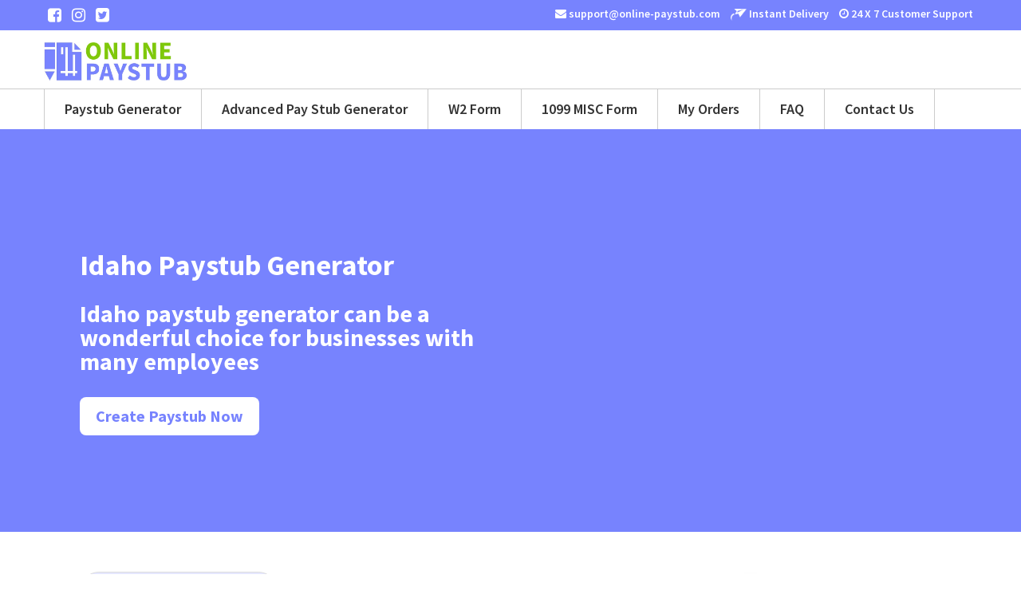

--- FILE ---
content_type: text/html; charset=UTF-8
request_url: https://online-paystub.com/idaho-paystub-generator/
body_size: 34699
content:

<!doctype html>
<html lang="en-US">
<head><meta charset="UTF-8"><script>if(navigator.userAgent.match(/MSIE|Internet Explorer/i)||navigator.userAgent.match(/Trident\/7\..*?rv:11/i)){var href=document.location.href;if(!href.match(/[?&]nowprocket/)){if(href.indexOf("?")==-1){if(href.indexOf("#")==-1){document.location.href=href+"?nowprocket=1"}else{document.location.href=href.replace("#","?nowprocket=1#")}}else{if(href.indexOf("#")==-1){document.location.href=href+"&nowprocket=1"}else{document.location.href=href.replace("#","&nowprocket=1#")}}}}</script><script>(()=>{class RocketLazyLoadScripts{constructor(){this.v="2.0.3",this.userEvents=["keydown","keyup","mousedown","mouseup","mousemove","mouseover","mouseenter","mouseout","mouseleave","touchmove","touchstart","touchend","touchcancel","wheel","click","dblclick","input","visibilitychange"],this.attributeEvents=["onblur","onclick","oncontextmenu","ondblclick","onfocus","onmousedown","onmouseenter","onmouseleave","onmousemove","onmouseout","onmouseover","onmouseup","onmousewheel","onscroll","onsubmit"]}async t(){this.i(),this.o(),/iP(ad|hone)/.test(navigator.userAgent)&&this.h(),this.u(),this.l(this),this.m(),this.k(this),this.p(this),this._(),await Promise.all([this.R(),this.L()]),this.lastBreath=Date.now(),this.S(this),this.P(),this.D(),this.O(),this.M(),await this.C(this.delayedScripts.normal),await this.C(this.delayedScripts.defer),await this.C(this.delayedScripts.async),this.F("domReady"),await this.T(),await this.j(),await this.I(),this.F("windowLoad"),await this.A(),window.dispatchEvent(new Event("rocket-allScriptsLoaded")),this.everythingLoaded=!0,this.lastTouchEnd&&await new Promise((t=>setTimeout(t,500-Date.now()+this.lastTouchEnd))),this.H(),this.F("all"),this.U(),this.W()}i(){this.CSPIssue=sessionStorage.getItem("rocketCSPIssue"),document.addEventListener("securitypolicyviolation",(t=>{this.CSPIssue||"script-src-elem"!==t.violatedDirective||"data"!==t.blockedURI||(this.CSPIssue=!0,sessionStorage.setItem("rocketCSPIssue",!0))}),{isRocket:!0})}o(){window.addEventListener("pageshow",(t=>{this.persisted=t.persisted,this.realWindowLoadedFired=!0}),{isRocket:!0}),window.addEventListener("pagehide",(()=>{this.onFirstUserAction=null}),{isRocket:!0})}h(){let t;function e(e){t=e}window.addEventListener("touchstart",e,{isRocket:!0}),window.addEventListener("touchend",(function i(o){Math.abs(o.changedTouches[0].pageX-t.changedTouches[0].pageX)<10&&Math.abs(o.changedTouches[0].pageY-t.changedTouches[0].pageY)<10&&o.timeStamp-t.timeStamp<200&&(o.target.dispatchEvent(new PointerEvent("click",{target:o.target,bubbles:!0,cancelable:!0,detail:1})),event.preventDefault(),window.removeEventListener("touchstart",e,{isRocket:!0}),window.removeEventListener("touchend",i,{isRocket:!0}))}),{isRocket:!0})}q(t){this.userActionTriggered||("mousemove"!==t.type||this.firstMousemoveIgnored?"keyup"===t.type||"mouseover"===t.type||"mouseout"===t.type||(this.userActionTriggered=!0,this.onFirstUserAction&&this.onFirstUserAction()):this.firstMousemoveIgnored=!0),"click"===t.type&&t.preventDefault(),this.savedUserEvents.length>0&&(t.stopPropagation(),t.stopImmediatePropagation()),"touchstart"===this.lastEvent&&"touchend"===t.type&&(this.lastTouchEnd=Date.now()),"click"===t.type&&(this.lastTouchEnd=0),this.lastEvent=t.type,this.savedUserEvents.push(t)}u(){this.savedUserEvents=[],this.userEventHandler=this.q.bind(this),this.userEvents.forEach((t=>window.addEventListener(t,this.userEventHandler,{passive:!1,isRocket:!0})))}U(){this.userEvents.forEach((t=>window.removeEventListener(t,this.userEventHandler,{passive:!1,isRocket:!0}))),this.savedUserEvents.forEach((t=>{t.target.dispatchEvent(new window[t.constructor.name](t.type,t))}))}m(){this.eventsMutationObserver=new MutationObserver((t=>{const e="return false";for(const i of t){if("attributes"===i.type){const t=i.target.getAttribute(i.attributeName);t&&t!==e&&(i.target.setAttribute("data-rocket-"+i.attributeName,t),i.target["rocket"+i.attributeName]=new Function("event",t),i.target.setAttribute(i.attributeName,e))}"childList"===i.type&&i.addedNodes.forEach((t=>{if(t.nodeType===Node.ELEMENT_NODE)for(const i of t.attributes)this.attributeEvents.includes(i.name)&&i.value&&""!==i.value&&(t.setAttribute("data-rocket-"+i.name,i.value),t["rocket"+i.name]=new Function("event",i.value),t.setAttribute(i.name,e))}))}})),this.eventsMutationObserver.observe(document,{subtree:!0,childList:!0,attributeFilter:this.attributeEvents})}H(){this.eventsMutationObserver.disconnect(),this.attributeEvents.forEach((t=>{document.querySelectorAll("[data-rocket-"+t+"]").forEach((e=>{e.setAttribute(t,e.getAttribute("data-rocket-"+t)),e.removeAttribute("data-rocket-"+t)}))}))}k(t){Object.defineProperty(HTMLElement.prototype,"onclick",{get(){return this.rocketonclick||null},set(e){this.rocketonclick=e,this.setAttribute(t.everythingLoaded?"onclick":"data-rocket-onclick","this.rocketonclick(event)")}})}S(t){function e(e,i){let o=e[i];e[i]=null,Object.defineProperty(e,i,{get:()=>o,set(s){t.everythingLoaded?o=s:e["rocket"+i]=o=s}})}e(document,"onreadystatechange"),e(window,"onload"),e(window,"onpageshow");try{Object.defineProperty(document,"readyState",{get:()=>t.rocketReadyState,set(e){t.rocketReadyState=e},configurable:!0}),document.readyState="loading"}catch(t){console.log("WPRocket DJE readyState conflict, bypassing")}}l(t){this.originalAddEventListener=EventTarget.prototype.addEventListener,this.originalRemoveEventListener=EventTarget.prototype.removeEventListener,this.savedEventListeners=[],EventTarget.prototype.addEventListener=function(e,i,o){o&&o.isRocket||!t.B(e,this)&&!t.userEvents.includes(e)||t.B(e,this)&&!t.userActionTriggered||e.startsWith("rocket-")||t.everythingLoaded?t.originalAddEventListener.call(this,e,i,o):t.savedEventListeners.push({target:this,remove:!1,type:e,func:i,options:o})},EventTarget.prototype.removeEventListener=function(e,i,o){o&&o.isRocket||!t.B(e,this)&&!t.userEvents.includes(e)||t.B(e,this)&&!t.userActionTriggered||e.startsWith("rocket-")||t.everythingLoaded?t.originalRemoveEventListener.call(this,e,i,o):t.savedEventListeners.push({target:this,remove:!0,type:e,func:i,options:o})}}F(t){"all"===t&&(EventTarget.prototype.addEventListener=this.originalAddEventListener,EventTarget.prototype.removeEventListener=this.originalRemoveEventListener),this.savedEventListeners=this.savedEventListeners.filter((e=>{let i=e.type,o=e.target||window;return"domReady"===t&&"DOMContentLoaded"!==i&&"readystatechange"!==i||("windowLoad"===t&&"load"!==i&&"readystatechange"!==i&&"pageshow"!==i||(this.B(i,o)&&(i="rocket-"+i),e.remove?o.removeEventListener(i,e.func,e.options):o.addEventListener(i,e.func,e.options),!1))}))}p(t){let e;function i(e){return t.everythingLoaded?e:e.split(" ").map((t=>"load"===t||t.startsWith("load.")?"rocket-jquery-load":t)).join(" ")}function o(o){function s(e){const s=o.fn[e];o.fn[e]=o.fn.init.prototype[e]=function(){return this[0]===window&&t.userActionTriggered&&("string"==typeof arguments[0]||arguments[0]instanceof String?arguments[0]=i(arguments[0]):"object"==typeof arguments[0]&&Object.keys(arguments[0]).forEach((t=>{const e=arguments[0][t];delete arguments[0][t],arguments[0][i(t)]=e}))),s.apply(this,arguments),this}}if(o&&o.fn&&!t.allJQueries.includes(o)){const e={DOMContentLoaded:[],"rocket-DOMContentLoaded":[]};for(const t in e)document.addEventListener(t,(()=>{e[t].forEach((t=>t()))}),{isRocket:!0});o.fn.ready=o.fn.init.prototype.ready=function(i){function s(){parseInt(o.fn.jquery)>2?setTimeout((()=>i.bind(document)(o))):i.bind(document)(o)}return t.realDomReadyFired?!t.userActionTriggered||t.fauxDomReadyFired?s():e["rocket-DOMContentLoaded"].push(s):e.DOMContentLoaded.push(s),o([])},s("on"),s("one"),s("off"),t.allJQueries.push(o)}e=o}t.allJQueries=[],o(window.jQuery),Object.defineProperty(window,"jQuery",{get:()=>e,set(t){o(t)}})}P(){const t=new Map;document.write=document.writeln=function(e){const i=document.currentScript,o=document.createRange(),s=i.parentElement;let n=t.get(i);void 0===n&&(n=i.nextSibling,t.set(i,n));const c=document.createDocumentFragment();o.setStart(c,0),c.appendChild(o.createContextualFragment(e)),s.insertBefore(c,n)}}async R(){return new Promise((t=>{this.userActionTriggered?t():this.onFirstUserAction=t}))}async L(){return new Promise((t=>{document.addEventListener("DOMContentLoaded",(()=>{this.realDomReadyFired=!0,t()}),{isRocket:!0})}))}async I(){return this.realWindowLoadedFired?Promise.resolve():new Promise((t=>{window.addEventListener("load",t,{isRocket:!0})}))}M(){this.pendingScripts=[];this.scriptsMutationObserver=new MutationObserver((t=>{for(const e of t)e.addedNodes.forEach((t=>{"SCRIPT"!==t.tagName||t.noModule||t.isWPRocket||this.pendingScripts.push({script:t,promise:new Promise((e=>{const i=()=>{const i=this.pendingScripts.findIndex((e=>e.script===t));i>=0&&this.pendingScripts.splice(i,1),e()};t.addEventListener("load",i,{isRocket:!0}),t.addEventListener("error",i,{isRocket:!0}),setTimeout(i,1e3)}))})}))})),this.scriptsMutationObserver.observe(document,{childList:!0,subtree:!0})}async j(){await this.J(),this.pendingScripts.length?(await this.pendingScripts[0].promise,await this.j()):this.scriptsMutationObserver.disconnect()}D(){this.delayedScripts={normal:[],async:[],defer:[]},document.querySelectorAll("script[type$=rocketlazyloadscript]").forEach((t=>{t.hasAttribute("data-rocket-src")?t.hasAttribute("async")&&!1!==t.async?this.delayedScripts.async.push(t):t.hasAttribute("defer")&&!1!==t.defer||"module"===t.getAttribute("data-rocket-type")?this.delayedScripts.defer.push(t):this.delayedScripts.normal.push(t):this.delayedScripts.normal.push(t)}))}async _(){await this.L();let t=[];document.querySelectorAll("script[type$=rocketlazyloadscript][data-rocket-src]").forEach((e=>{let i=e.getAttribute("data-rocket-src");if(i&&!i.startsWith("data:")){i.startsWith("//")&&(i=location.protocol+i);try{const o=new URL(i).origin;o!==location.origin&&t.push({src:o,crossOrigin:e.crossOrigin||"module"===e.getAttribute("data-rocket-type")})}catch(t){}}})),t=[...new Map(t.map((t=>[JSON.stringify(t),t]))).values()],this.N(t,"preconnect")}async $(t){if(await this.G(),!0!==t.noModule||!("noModule"in HTMLScriptElement.prototype))return new Promise((e=>{let i;function o(){(i||t).setAttribute("data-rocket-status","executed"),e()}try{if(navigator.userAgent.includes("Firefox/")||""===navigator.vendor||this.CSPIssue)i=document.createElement("script"),[...t.attributes].forEach((t=>{let e=t.nodeName;"type"!==e&&("data-rocket-type"===e&&(e="type"),"data-rocket-src"===e&&(e="src"),i.setAttribute(e,t.nodeValue))})),t.text&&(i.text=t.text),t.nonce&&(i.nonce=t.nonce),i.hasAttribute("src")?(i.addEventListener("load",o,{isRocket:!0}),i.addEventListener("error",(()=>{i.setAttribute("data-rocket-status","failed-network"),e()}),{isRocket:!0}),setTimeout((()=>{i.isConnected||e()}),1)):(i.text=t.text,o()),i.isWPRocket=!0,t.parentNode.replaceChild(i,t);else{const i=t.getAttribute("data-rocket-type"),s=t.getAttribute("data-rocket-src");i?(t.type=i,t.removeAttribute("data-rocket-type")):t.removeAttribute("type"),t.addEventListener("load",o,{isRocket:!0}),t.addEventListener("error",(i=>{this.CSPIssue&&i.target.src.startsWith("data:")?(console.log("WPRocket: CSP fallback activated"),t.removeAttribute("src"),this.$(t).then(e)):(t.setAttribute("data-rocket-status","failed-network"),e())}),{isRocket:!0}),s?(t.fetchPriority="high",t.removeAttribute("data-rocket-src"),t.src=s):t.src="data:text/javascript;base64,"+window.btoa(unescape(encodeURIComponent(t.text)))}}catch(i){t.setAttribute("data-rocket-status","failed-transform"),e()}}));t.setAttribute("data-rocket-status","skipped")}async C(t){const e=t.shift();return e?(e.isConnected&&await this.$(e),this.C(t)):Promise.resolve()}O(){this.N([...this.delayedScripts.normal,...this.delayedScripts.defer,...this.delayedScripts.async],"preload")}N(t,e){this.trash=this.trash||[];let i=!0;var o=document.createDocumentFragment();t.forEach((t=>{const s=t.getAttribute&&t.getAttribute("data-rocket-src")||t.src;if(s&&!s.startsWith("data:")){const n=document.createElement("link");n.href=s,n.rel=e,"preconnect"!==e&&(n.as="script",n.fetchPriority=i?"high":"low"),t.getAttribute&&"module"===t.getAttribute("data-rocket-type")&&(n.crossOrigin=!0),t.crossOrigin&&(n.crossOrigin=t.crossOrigin),t.integrity&&(n.integrity=t.integrity),t.nonce&&(n.nonce=t.nonce),o.appendChild(n),this.trash.push(n),i=!1}})),document.head.appendChild(o)}W(){this.trash.forEach((t=>t.remove()))}async T(){try{document.readyState="interactive"}catch(t){}this.fauxDomReadyFired=!0;try{await this.G(),document.dispatchEvent(new Event("rocket-readystatechange")),await this.G(),document.rocketonreadystatechange&&document.rocketonreadystatechange(),await this.G(),document.dispatchEvent(new Event("rocket-DOMContentLoaded")),await this.G(),window.dispatchEvent(new Event("rocket-DOMContentLoaded"))}catch(t){console.error(t)}}async A(){try{document.readyState="complete"}catch(t){}try{await this.G(),document.dispatchEvent(new Event("rocket-readystatechange")),await this.G(),document.rocketonreadystatechange&&document.rocketonreadystatechange(),await this.G(),window.dispatchEvent(new Event("rocket-load")),await this.G(),window.rocketonload&&window.rocketonload(),await this.G(),this.allJQueries.forEach((t=>t(window).trigger("rocket-jquery-load"))),await this.G();const t=new Event("rocket-pageshow");t.persisted=this.persisted,window.dispatchEvent(t),await this.G(),window.rocketonpageshow&&window.rocketonpageshow({persisted:this.persisted})}catch(t){console.error(t)}}async G(){Date.now()-this.lastBreath>45&&(await this.J(),this.lastBreath=Date.now())}async J(){return document.hidden?new Promise((t=>setTimeout(t))):new Promise((t=>requestAnimationFrame(t)))}B(t,e){return e===document&&"readystatechange"===t||(e===document&&"DOMContentLoaded"===t||(e===window&&"DOMContentLoaded"===t||(e===window&&"load"===t||e===window&&"pageshow"===t)))}static run(){(new RocketLazyLoadScripts).t()}}RocketLazyLoadScripts.run()})();</script>

<meta name="viewport" content="width=device-width, initial-scale=1" />
<meta http-equiv="cache-control" content="max-age=0" />
<meta http-equiv="cache-control" content="no-cache" />
<meta http-equiv="expires" content="0" />
<meta http-equiv="expires" content="Tue, 01 Jan 1980 1:00:00 GMT" />
<meta http-equiv="pragma" content="no-cache" />

<!-- Twitter -->
<meta name="twitter:image" content="https://online-paystub.com/wp-content/uploads/2021/02/online-paystub-logo-2.png"/>
<meta name="twitter:site" content="Free Pay Stub Creator Without Watermarks | Online-Paystub">
<meta name="twitter:title" content="Check Stub Maker - Get free Printable pay stubs online at Online Paystub">
<meta name="twitter:description" content="Free paystub maker tool is specially designed to generate printable pay stubs in PDF format at your Email for easy download & share online without repaying. Try Free Pay Stub creator to generate paystubs without Watermarks online, include all company, employee, income & tax deduction details. Easy to use & quick way to create your paycheck stubs.">
<!-- Twitter -->

<meta name="og:description" content="Free paystub maker tool is specially designed to generate printable pay stubs in PDF format at your Email for easy download & share online without repaying.">

<meta name='robots' content='index, follow, max-image-preview:large, max-snippet:-1, max-video-preview:-1' />
	<style>img:is([sizes="auto" i], [sizes^="auto," i]) { contain-intrinsic-size: 3000px 1500px }</style>
	
	<!-- This site is optimized with the Yoast SEO plugin v26.0 - https://yoast.com/wordpress/plugins/seo/ -->
	<title>Idaho Paystub Generator - Paycheck Calculator at Online Paystub</title>
	<meta name="description" content="Make a free pay stub at Idaho from the paycheck calculator online. Save your important time &amp; money with online-paystub.com" />
	<meta property="og:locale" content="en_US" />
	<meta property="og:type" content="article" />
	<meta property="og:title" content="Idaho Paystub Generator - Paycheck Calculator at Online Paystub" />
	<meta property="og:description" content="Make a free pay stub at Idaho from the paycheck calculator online. Save your important time &amp; money with online-paystub.com" />
	<meta property="og:url" content="https://online-paystub.com/idaho-paystub-generator/" />
	<meta property="og:site_name" content="Online Paystub" />
	<meta property="article:modified_time" content="2022-06-07T11:11:50+00:00" />
	<meta property="og:image" content="https://online-paystub.com/wp-content/uploads/2021/02/online-paystub-logo-2.png" />
	<meta property="og:image:width" content="975" />
	<meta property="og:image:height" content="259" />
	<meta property="og:image:type" content="image/png" />
	<meta name="twitter:card" content="summary_large_image" />
	<meta name="twitter:label1" content="Est. reading time" />
	<meta name="twitter:data1" content="2 minutes" />
	<!-- / Yoast SEO plugin. -->


<link rel="alternate" type="application/rss+xml" title="Online Paystub &raquo; Feed" href="https://online-paystub.com/feed/" />
<link rel="alternate" type="application/rss+xml" title="Online Paystub &raquo; Comments Feed" href="https://online-paystub.com/comments/feed/" />
<style id='wp-emoji-styles-inline-css' type='text/css'>

	img.wp-smiley, img.emoji {
		display: inline !important;
		border: none !important;
		box-shadow: none !important;
		height: 1em !important;
		width: 1em !important;
		margin: 0 0.07em !important;
		vertical-align: -0.1em !important;
		background: none !important;
		padding: 0 !important;
	}
</style>
<link rel='stylesheet' id='wp-block-library-css' href='https://online-paystub.com/wp-includes/css/dist/block-library/style.min.css?ver=6.8.3' type='text/css' media='all' />
<style id='classic-theme-styles-inline-css' type='text/css'>
/*! This file is auto-generated */
.wp-block-button__link{color:#fff;background-color:#32373c;border-radius:9999px;box-shadow:none;text-decoration:none;padding:calc(.667em + 2px) calc(1.333em + 2px);font-size:1.125em}.wp-block-file__button{background:#32373c;color:#fff;text-decoration:none}
</style>
<style id='global-styles-inline-css' type='text/css'>
:root{--wp--preset--aspect-ratio--square: 1;--wp--preset--aspect-ratio--4-3: 4/3;--wp--preset--aspect-ratio--3-4: 3/4;--wp--preset--aspect-ratio--3-2: 3/2;--wp--preset--aspect-ratio--2-3: 2/3;--wp--preset--aspect-ratio--16-9: 16/9;--wp--preset--aspect-ratio--9-16: 9/16;--wp--preset--color--black: #000000;--wp--preset--color--cyan-bluish-gray: #abb8c3;--wp--preset--color--white: #ffffff;--wp--preset--color--pale-pink: #f78da7;--wp--preset--color--vivid-red: #cf2e2e;--wp--preset--color--luminous-vivid-orange: #ff6900;--wp--preset--color--luminous-vivid-amber: #fcb900;--wp--preset--color--light-green-cyan: #7bdcb5;--wp--preset--color--vivid-green-cyan: #00d084;--wp--preset--color--pale-cyan-blue: #8ed1fc;--wp--preset--color--vivid-cyan-blue: #0693e3;--wp--preset--color--vivid-purple: #9b51e0;--wp--preset--gradient--vivid-cyan-blue-to-vivid-purple: linear-gradient(135deg,rgba(6,147,227,1) 0%,rgb(155,81,224) 100%);--wp--preset--gradient--light-green-cyan-to-vivid-green-cyan: linear-gradient(135deg,rgb(122,220,180) 0%,rgb(0,208,130) 100%);--wp--preset--gradient--luminous-vivid-amber-to-luminous-vivid-orange: linear-gradient(135deg,rgba(252,185,0,1) 0%,rgba(255,105,0,1) 100%);--wp--preset--gradient--luminous-vivid-orange-to-vivid-red: linear-gradient(135deg,rgba(255,105,0,1) 0%,rgb(207,46,46) 100%);--wp--preset--gradient--very-light-gray-to-cyan-bluish-gray: linear-gradient(135deg,rgb(238,238,238) 0%,rgb(169,184,195) 100%);--wp--preset--gradient--cool-to-warm-spectrum: linear-gradient(135deg,rgb(74,234,220) 0%,rgb(151,120,209) 20%,rgb(207,42,186) 40%,rgb(238,44,130) 60%,rgb(251,105,98) 80%,rgb(254,248,76) 100%);--wp--preset--gradient--blush-light-purple: linear-gradient(135deg,rgb(255,206,236) 0%,rgb(152,150,240) 100%);--wp--preset--gradient--blush-bordeaux: linear-gradient(135deg,rgb(254,205,165) 0%,rgb(254,45,45) 50%,rgb(107,0,62) 100%);--wp--preset--gradient--luminous-dusk: linear-gradient(135deg,rgb(255,203,112) 0%,rgb(199,81,192) 50%,rgb(65,88,208) 100%);--wp--preset--gradient--pale-ocean: linear-gradient(135deg,rgb(255,245,203) 0%,rgb(182,227,212) 50%,rgb(51,167,181) 100%);--wp--preset--gradient--electric-grass: linear-gradient(135deg,rgb(202,248,128) 0%,rgb(113,206,126) 100%);--wp--preset--gradient--midnight: linear-gradient(135deg,rgb(2,3,129) 0%,rgb(40,116,252) 100%);--wp--preset--font-size--small: 13px;--wp--preset--font-size--medium: 20px;--wp--preset--font-size--large: 36px;--wp--preset--font-size--x-large: 42px;--wp--preset--spacing--20: 0.44rem;--wp--preset--spacing--30: 0.67rem;--wp--preset--spacing--40: 1rem;--wp--preset--spacing--50: 1.5rem;--wp--preset--spacing--60: 2.25rem;--wp--preset--spacing--70: 3.38rem;--wp--preset--spacing--80: 5.06rem;--wp--preset--shadow--natural: 6px 6px 9px rgba(0, 0, 0, 0.2);--wp--preset--shadow--deep: 12px 12px 50px rgba(0, 0, 0, 0.4);--wp--preset--shadow--sharp: 6px 6px 0px rgba(0, 0, 0, 0.2);--wp--preset--shadow--outlined: 6px 6px 0px -3px rgba(255, 255, 255, 1), 6px 6px rgba(0, 0, 0, 1);--wp--preset--shadow--crisp: 6px 6px 0px rgba(0, 0, 0, 1);}:where(.is-layout-flex){gap: 0.5em;}:where(.is-layout-grid){gap: 0.5em;}body .is-layout-flex{display: flex;}.is-layout-flex{flex-wrap: wrap;align-items: center;}.is-layout-flex > :is(*, div){margin: 0;}body .is-layout-grid{display: grid;}.is-layout-grid > :is(*, div){margin: 0;}:where(.wp-block-columns.is-layout-flex){gap: 2em;}:where(.wp-block-columns.is-layout-grid){gap: 2em;}:where(.wp-block-post-template.is-layout-flex){gap: 1.25em;}:where(.wp-block-post-template.is-layout-grid){gap: 1.25em;}.has-black-color{color: var(--wp--preset--color--black) !important;}.has-cyan-bluish-gray-color{color: var(--wp--preset--color--cyan-bluish-gray) !important;}.has-white-color{color: var(--wp--preset--color--white) !important;}.has-pale-pink-color{color: var(--wp--preset--color--pale-pink) !important;}.has-vivid-red-color{color: var(--wp--preset--color--vivid-red) !important;}.has-luminous-vivid-orange-color{color: var(--wp--preset--color--luminous-vivid-orange) !important;}.has-luminous-vivid-amber-color{color: var(--wp--preset--color--luminous-vivid-amber) !important;}.has-light-green-cyan-color{color: var(--wp--preset--color--light-green-cyan) !important;}.has-vivid-green-cyan-color{color: var(--wp--preset--color--vivid-green-cyan) !important;}.has-pale-cyan-blue-color{color: var(--wp--preset--color--pale-cyan-blue) !important;}.has-vivid-cyan-blue-color{color: var(--wp--preset--color--vivid-cyan-blue) !important;}.has-vivid-purple-color{color: var(--wp--preset--color--vivid-purple) !important;}.has-black-background-color{background-color: var(--wp--preset--color--black) !important;}.has-cyan-bluish-gray-background-color{background-color: var(--wp--preset--color--cyan-bluish-gray) !important;}.has-white-background-color{background-color: var(--wp--preset--color--white) !important;}.has-pale-pink-background-color{background-color: var(--wp--preset--color--pale-pink) !important;}.has-vivid-red-background-color{background-color: var(--wp--preset--color--vivid-red) !important;}.has-luminous-vivid-orange-background-color{background-color: var(--wp--preset--color--luminous-vivid-orange) !important;}.has-luminous-vivid-amber-background-color{background-color: var(--wp--preset--color--luminous-vivid-amber) !important;}.has-light-green-cyan-background-color{background-color: var(--wp--preset--color--light-green-cyan) !important;}.has-vivid-green-cyan-background-color{background-color: var(--wp--preset--color--vivid-green-cyan) !important;}.has-pale-cyan-blue-background-color{background-color: var(--wp--preset--color--pale-cyan-blue) !important;}.has-vivid-cyan-blue-background-color{background-color: var(--wp--preset--color--vivid-cyan-blue) !important;}.has-vivid-purple-background-color{background-color: var(--wp--preset--color--vivid-purple) !important;}.has-black-border-color{border-color: var(--wp--preset--color--black) !important;}.has-cyan-bluish-gray-border-color{border-color: var(--wp--preset--color--cyan-bluish-gray) !important;}.has-white-border-color{border-color: var(--wp--preset--color--white) !important;}.has-pale-pink-border-color{border-color: var(--wp--preset--color--pale-pink) !important;}.has-vivid-red-border-color{border-color: var(--wp--preset--color--vivid-red) !important;}.has-luminous-vivid-orange-border-color{border-color: var(--wp--preset--color--luminous-vivid-orange) !important;}.has-luminous-vivid-amber-border-color{border-color: var(--wp--preset--color--luminous-vivid-amber) !important;}.has-light-green-cyan-border-color{border-color: var(--wp--preset--color--light-green-cyan) !important;}.has-vivid-green-cyan-border-color{border-color: var(--wp--preset--color--vivid-green-cyan) !important;}.has-pale-cyan-blue-border-color{border-color: var(--wp--preset--color--pale-cyan-blue) !important;}.has-vivid-cyan-blue-border-color{border-color: var(--wp--preset--color--vivid-cyan-blue) !important;}.has-vivid-purple-border-color{border-color: var(--wp--preset--color--vivid-purple) !important;}.has-vivid-cyan-blue-to-vivid-purple-gradient-background{background: var(--wp--preset--gradient--vivid-cyan-blue-to-vivid-purple) !important;}.has-light-green-cyan-to-vivid-green-cyan-gradient-background{background: var(--wp--preset--gradient--light-green-cyan-to-vivid-green-cyan) !important;}.has-luminous-vivid-amber-to-luminous-vivid-orange-gradient-background{background: var(--wp--preset--gradient--luminous-vivid-amber-to-luminous-vivid-orange) !important;}.has-luminous-vivid-orange-to-vivid-red-gradient-background{background: var(--wp--preset--gradient--luminous-vivid-orange-to-vivid-red) !important;}.has-very-light-gray-to-cyan-bluish-gray-gradient-background{background: var(--wp--preset--gradient--very-light-gray-to-cyan-bluish-gray) !important;}.has-cool-to-warm-spectrum-gradient-background{background: var(--wp--preset--gradient--cool-to-warm-spectrum) !important;}.has-blush-light-purple-gradient-background{background: var(--wp--preset--gradient--blush-light-purple) !important;}.has-blush-bordeaux-gradient-background{background: var(--wp--preset--gradient--blush-bordeaux) !important;}.has-luminous-dusk-gradient-background{background: var(--wp--preset--gradient--luminous-dusk) !important;}.has-pale-ocean-gradient-background{background: var(--wp--preset--gradient--pale-ocean) !important;}.has-electric-grass-gradient-background{background: var(--wp--preset--gradient--electric-grass) !important;}.has-midnight-gradient-background{background: var(--wp--preset--gradient--midnight) !important;}.has-small-font-size{font-size: var(--wp--preset--font-size--small) !important;}.has-medium-font-size{font-size: var(--wp--preset--font-size--medium) !important;}.has-large-font-size{font-size: var(--wp--preset--font-size--large) !important;}.has-x-large-font-size{font-size: var(--wp--preset--font-size--x-large) !important;}
:where(.wp-block-post-template.is-layout-flex){gap: 1.25em;}:where(.wp-block-post-template.is-layout-grid){gap: 1.25em;}
:where(.wp-block-columns.is-layout-flex){gap: 2em;}:where(.wp-block-columns.is-layout-grid){gap: 2em;}
:root :where(.wp-block-pullquote){font-size: 1.5em;line-height: 1.6;}
</style>
<link data-minify="1" rel='stylesheet' id='woocommerce-layout-css' href='https://online-paystub.com/wp-content/cache/min/1/wp-content/plugins/woocommerce/assets/css/woocommerce-layout.css?ver=1758525302' type='text/css' media='all' />
<link data-minify="1" rel='stylesheet' id='woocommerce-smallscreen-css' href='https://online-paystub.com/wp-content/cache/min/1/wp-content/plugins/woocommerce/assets/css/woocommerce-smallscreen.css?ver=1758525302' type='text/css' media='only screen and (max-width: 768px)' />
<link data-minify="1" rel='stylesheet' id='woocommerce-general-css' href='https://online-paystub.com/wp-content/cache/min/1/wp-content/plugins/woocommerce/assets/css/woocommerce.css?ver=1758525302' type='text/css' media='all' />
<style id='woocommerce-inline-inline-css' type='text/css'>
.woocommerce form .form-row .required { visibility: visible; }
</style>
<link data-minify="1" rel='stylesheet' id='wc-gateway-ppec-frontend-css' href='https://online-paystub.com/wp-content/cache/min/1/wp-content/plugins/woocommerce-gateway-paypal-express-checkout/assets/css/wc-gateway-ppec-frontend.css?ver=1758525302' type='text/css' media='all' />
<link data-minify="1" rel='stylesheet' id='brands-styles-css' href='https://online-paystub.com/wp-content/cache/min/1/wp-content/plugins/woocommerce/assets/css/brands.css?ver=1758525302' type='text/css' media='all' />
<script type="rocketlazyloadscript" data-rocket-type="text/javascript" data-rocket-src="https://online-paystub.com/wp-content/plugins/woocommerce/assets/js/jquery-blockui/jquery.blockUI.min.js?ver=2.7.0-wc.10.2.2" id="jquery-blockui-js" defer="defer" data-wp-strategy="defer"></script>
<script type="text/javascript" id="wc-add-to-cart-js-extra">
/* <![CDATA[ */
var wc_add_to_cart_params = {"ajax_url":"\/wp-admin\/admin-ajax.php","wc_ajax_url":"\/?wc-ajax=%%endpoint%%","i18n_view_cart":"View cart","cart_url":"https:\/\/online-paystub.com\/cart\/","is_cart":"","cart_redirect_after_add":"no"};
/* ]]> */
</script>
<script type="rocketlazyloadscript" data-rocket-type="text/javascript" data-rocket-src="https://online-paystub.com/wp-content/plugins/woocommerce/assets/js/frontend/add-to-cart.min.js?ver=10.2.2" id="wc-add-to-cart-js" defer="defer" data-wp-strategy="defer"></script>
<script type="rocketlazyloadscript" data-rocket-type="text/javascript" data-rocket-src="https://online-paystub.com/wp-content/plugins/woocommerce/assets/js/js-cookie/js.cookie.min.js?ver=2.1.4-wc.10.2.2" id="js-cookie-js" defer="defer" data-wp-strategy="defer"></script>
<script type="text/javascript" id="woocommerce-js-extra">
/* <![CDATA[ */
var woocommerce_params = {"ajax_url":"\/wp-admin\/admin-ajax.php","wc_ajax_url":"\/?wc-ajax=%%endpoint%%","i18n_password_show":"Show password","i18n_password_hide":"Hide password"};
/* ]]> */
</script>
<script type="rocketlazyloadscript" data-rocket-type="text/javascript" data-rocket-src="https://online-paystub.com/wp-content/plugins/woocommerce/assets/js/frontend/woocommerce.min.js?ver=10.2.2" id="woocommerce-js" defer="defer" data-wp-strategy="defer"></script>
<link rel="https://api.w.org/" href="https://online-paystub.com/wp-json/" /><link rel="alternate" title="JSON" type="application/json" href="https://online-paystub.com/wp-json/wp/v2/pages/33296" /><link rel="EditURI" type="application/rsd+xml" title="RSD" href="https://online-paystub.com/xmlrpc.php?rsd" />
<meta name="generator" content="WordPress 6.8.3" />
<meta name="generator" content="WooCommerce 10.2.2" />
<link rel='shortlink' href='https://online-paystub.com/?p=33296' />
<link rel="alternate" title="oEmbed (JSON)" type="application/json+oembed" href="https://online-paystub.com/wp-json/oembed/1.0/embed?url=https%3A%2F%2Fonline-paystub.com%2Fidaho-paystub-generator%2F" />
<link rel="alternate" title="oEmbed (XML)" type="text/xml+oembed" href="https://online-paystub.com/wp-json/oembed/1.0/embed?url=https%3A%2F%2Fonline-paystub.com%2Fidaho-paystub-generator%2F&#038;format=xml" />
<link rel="canonical" href="https://online-paystub.com/idaho-paystub-generator/" />
	<noscript><style>.woocommerce-product-gallery{ opacity: 1 !important; }</style></noscript>
	<style type="text/css">.recentcomments a{display:inline !important;padding:0 !important;margin:0 !important;}</style><link rel="icon" href="https://online-paystub.com/wp-content/uploads/2017/07/favicon_icon.png" sizes="32x32" />
<link rel="icon" href="https://online-paystub.com/wp-content/uploads/2017/07/favicon_icon.png" sizes="192x192" />
<link rel="apple-touch-icon" href="https://online-paystub.com/wp-content/uploads/2017/07/favicon_icon.png" />
<meta name="msapplication-TileImage" content="https://online-paystub.com/wp-content/uploads/2017/07/favicon_icon.png" />
<noscript><style id="rocket-lazyload-nojs-css">.rll-youtube-player, [data-lazy-src]{display:none !important;}</style></noscript><script type="rocketlazyloadscript">
function session_checking(){
	jQuery.post('https://online-paystub.com/wp-admin/admin-ajax.php',{action:"session_checking"}, function(data) {
        if(data == "-1"){
			alert("Your session has been expired!");
			location.reload();
		}
    });
}
</script>


<link rel="icon" href="../favicon.ico">

	
    <link data-minify="1" href="https://online-paystub.com/wp-content/cache/min/1/wp-content/themes/stub/css/bootstrap.min.css?ver=1758525302" rel="stylesheet">
	
    <link data-minify="1" href="https://online-paystub.com/wp-content/cache/min/1/wp-content/themes/stub/css/bug-workaround.css?ver=1758525302" rel="stylesheet">
   
    <link href="https://fonts.googleapis.com/css?family=Source+Sans+Pro:300,400,600,700,900" rel="stylesheet">
	<!--<link rel="preconnect" href="https://fonts.gstatic.com">
	<link href="https://fonts.googleapis.com/css2?family=Source+Sans+Pro:ital,wght@0,200;0,300;0,400;0,600;0,700;0,900;1,200;1,300;1,400;1,600;1,700;1,900&display=swap" rel="stylesheet">-->
	
	<!--<link href="https://online-paystub.com/wp-content/themes/stub/css/jquery.bxslider.min.css" rel="stylesheet" type="text/css" />-->
	
	<link data-minify="1" href="https://online-paystub.com/wp-content/cache/min/1/wp-content/themes/stub/css/font-awesome.min.css?ver=1758525302" rel="stylesheet" type="text/css" />
	
    <link data-minify="1" href="https://online-paystub.com/wp-content/cache/min/1/wp-content/themes/stub/css/carousel.css?ver=1758525302" rel="stylesheet">
    <link data-minify="1" href="https://online-paystub.com/wp-content/cache/min/1/wp-content/themes/stub/css/magnific-popup.css?ver=1758525302" rel="stylesheet">
    <link data-minify="1" href="https://online-paystub.com/wp-content/cache/min/1/wp-content/themes/stub/css/jquery.bxslider.css?ver=1758525302" rel="stylesheet">
	
    <link data-minify="1" href="https://online-paystub.com/wp-content/cache/min/1/wp-content/themes/stub/style.css?ver=1758525302" rel="stylesheet">
	<link data-minify="1" href="https://online-paystub.com/wp-content/cache/min/1/wp-content/themes/stub/paystub-login/css/paystub-login.css?ver=1758525302" rel="stylesheet">
	<link href="https://online-paystub.com/wp-content/themes/stub/paystub-login/css/jquery.toast.min.css" rel="stylesheet">
    <link data-minify="1" rel="stylesheet" href="https://online-paystub.com/wp-content/cache/min/1/wp-content/themes/stub/style_stubcreator_new.css?ver=1758525302" type="text/css">
	
	<noscript id="ds">
    <link data-minify="1" rel="stylesheet" href="https://online-paystub.com/wp-content/cache/min/1/wp-content/themes/stub/css/owl.carousel.css?ver=1758525302" type="text/css">
    <link data-minify="1" rel="stylesheet" href="https://online-paystub.com/wp-content/cache/min/1/wp-content/themes/stub/css/owl.theme.css?ver=1758525302" type="text/css">
    <link data-minify="1" rel="stylesheet" href="https://online-paystub.com/wp-content/cache/min/1/wp-content/themes/stub/css/owl.transitions.css?ver=1758525302" type="text/css">
	</noscript>
	
 
	<script type="rocketlazyloadscript" data-rocket-src="https://online-paystub.com/wp-content/themes/stub/js/jquery-2.2.0.min.js"></script>
	<!--<script type="rocketlazyloadscript" data-rocket-src="https://online-paystub.com/wp-content/themes/stub/js/jquery.bxslider.js" data-rocket-type="text/javascript"></script>-->
 
	

<script type="rocketlazyloadscript" data-rocket-src="https://www.googleoptimize.com/optimize.js?id=OPT-PC7ZS2P" data-rocket-defer defer></script>

<!-- Global site tag (gtag.js) - Google Analytics -->
<script type="rocketlazyloadscript" async data-rocket-src="https://www.googletagmanager.com/gtag/js?id=UA-106400301-1"></script>
<script type="rocketlazyloadscript">
  window.dataLayer = window.dataLayer || [];
  function gtag(){dataLayer.push(arguments);}
  gtag('js', new Date());

  gtag('config', 'UA-106400301-1');
</script>

<!-- Google Tag Manager -->

<!-- Google tag (gtag.js) -->
<script type="rocketlazyloadscript" async data-rocket-src="https://www.googletagmanager.com/gtag/js?id=G-KYTT8ZBYZP"></script>
<script type="rocketlazyloadscript">
  window.dataLayer = window.dataLayer || [];
  function gtag(){dataLayer.push(arguments);}
  gtag('js', new Date());

  gtag('config', 'G-KYTT8ZBYZP');
</script>

<!--script>(function(w,d,s,l,i){w[l]=w[l]||[];w[l].push({'gtm.start':
new Date().getTime(),event:'gtm.js'});var f=d.getElementsByTagName(s)[0],
j=d.createElement(s),dl=l!='dataLayer'?'&l='+l:'';j.async=true;j.src=
'https://www.googletagmanager.com/gtm.js?id='+i+dl;f.parentNode.insertBefore(j,f);
})(window,document,'script','dataLayer','GTM-PMQX5L9');</script-->
<!-- End Google Tag Manager -->

<!-- Google Tag Manager -->
<script type="rocketlazyloadscript">(function(w,d,s,l,i){w[l]=w[l]||[];w[l].push({'gtm.start':
new Date().getTime(),event:'gtm.js'});var f=d.getElementsByTagName(s)[0],
j=d.createElement(s),dl=l!='dataLayer'?'&l='+l:'';j.async=true;j.src=
'https://www.googletagmanager.com/gtm.js?id='+i+dl;f.parentNode.insertBefore(j,f);
})(window,document,'script','dataLayer','GTM-59SVG4G');</script>
<!-- End Google Tag Manager -->

<!-- Google tag (gtag.js) -->
<script type="rocketlazyloadscript" async data-rocket-src="https://www.googletagmanager.com/gtag/js?id=G-8J26861H2C"></script>
<script type="rocketlazyloadscript">
  window.dataLayer = window.dataLayer || [];
  function gtag(){dataLayer.push(arguments);}
  gtag('js', new Date());

  gtag('config', 'G-8J26861H2C');
</script>

<!--script type="text/javascript">
    (function(c,l,a,r,i,t,y){
        c[a]=c[a]||function(){(c[a].q=c[a].q||[]).push(arguments)};
        t=l.createElement(r);t.async=1;t.src="https://www.clarity.ms/tag/"+i;
        y=l.getElementsByTagName(r)[0];y.parentNode.insertBefore(t,y);
    })(window, document, "clarity", "script", "nxyr2ftpfm");
</script-->

<script type="rocketlazyloadscript" data-rocket-type="text/javascript">
    (function(c,l,a,r,i,t,y){
        c[a]=c[a]||function(){(c[a].q=c[a].q||[]).push(arguments)};
        t=l.createElement(r);t.async=1;t.src="https://www.clarity.ms/tag/"+i;
        y=l.getElementsByTagName(r)[0];y.parentNode.insertBefore(t,y);
    })(window, document, "clarity", "script", "oghawg5o40");
</script>

<meta name="generator" content="WP Rocket 3.19.2.1" data-wpr-features="wpr_delay_js wpr_defer_js wpr_minify_js wpr_lazyload_images wpr_lazyload_iframes wpr_image_dimensions wpr_minify_css wpr_cdn wpr_preload_links wpr_desktop" /></head>

<body class="wp-singular page-template page-template-templates page-template-single-archive-state page-template-templatessingle-archive-state-php page page-id-33296 wp-theme-stub theme-stub woocommerce-no-js">
	<div data-rocket-location-hash="f4a09060f9a3e26589a400e71a4daff1" class="container-flude menu sticky"> 
        <nav class="navbar navbar-inverse">
			<div class="top-bar">
				<div data-rocket-location-hash="ad0d0d9caad992a98cde7a0ed92e0e39" class="container">
					<div data-rocket-location-hash="bdbd5dde0cef9bd4e68f2597c9c5e63f" class="row">
						<div class="col-md-4 col-xs-12 hide-mb">
							<div class="left-content">
								<ul>
									<li><a href="https://www.facebook.com/onlinepaystub/" title="Facebook" target="_blank"><i class="fa fa-facebook-square" aria-hidden="true"><span style="display: none;">Facebook</span></i></a></li>
									<li><a href="https://www.instagram.com/onlinepaystub/" title="Instagram" target="_blank"><i class="fa fa-instagram"><span style="display: none;">Instagram</span></i></a></li>
									<li><a href="https://twitter.com/OnlinePayStub/" title="Twitter" target="_blank"><i class="fa fa-twitter-square" aria-hidden="true"><span style="display: none;">Twitter</span></i></a></li>
								</ul>
							</div>
						</div>
						<div class="col-md-8 col-xs-12">
							<div class="right-content pull-right">
								<ul>
									<li><span><a href="mailto:support@online-paystub.com"><i class="fa fa-envelope"></i> support@online-paystub.com</a></span></li>								
									<li><span class="hide-mb"><img src="https://online-paystub.com/wp-content/themes/stub/images/instant-delivery.png" alt="Instant Delivery Icon" title="Instant Delivery" loading="eager" width="20px" height="15px"> Instant Delivery</span></li>
									<li><span class="hide-mb"><i class="fa fa-clock-o" aria-hidden="true"></i> 24 X 7 Customer Support</span></li>
								</ul>
							</div>
						</div>
					</div>
				</div>	
			</div>
          <div data-rocket-location-hash="9977d61c3ff181bf93d694767789968e" class="container">
            <div class="navbar-header">
              <button type="button" class="navbar-toggle collapsed" data-toggle="collapse" data-target="#navbar" aria-expanded="false" aria-controls="navbar">
                <span class="sr-only">Toggle navigation</span>
                <span class="icon-bar"></span>
                <span class="icon-bar"></span>
                <span class="icon-bar"></span>
              </button>
			   			  
			  <a class="navbar-brand" href="https://online-paystub.com"> 
				<img width="650" height="172" src="data:image/svg+xml,%3Csvg%20xmlns='http://www.w3.org/2000/svg'%20viewBox='0%200%20650%20172'%3E%3C/svg%3E" alt="Online Pay Stubs Logo" title="Free Online Pay Stubs Generator tools Logo" class="img-responsive" data-lazy-src="https://online-paystub.com/wp-content/uploads/2024/06/online-paystub-logo-2.png"><noscript><img width="650" height="172" src="https://online-paystub.com/wp-content/uploads/2024/06/online-paystub-logo-2.png" alt="Online Pay Stubs Logo" title="Free Online Pay Stubs Generator tools Logo" class="img-responsive"></noscript>
			  </a>
			  			  
			  <div class="mobile_drop">
										<div class="auth_section">
											</div>
				</div>
            </div>
			
			
			<div class="menu_support pull-right">
								<div class="auth_section">
									</div>
			</div>
		  
		 </div>	
            <div id="navbar" class="navbar-collapse collapse">
				<div data-rocket-location-hash="504ea679be4187ce2c96ad18a3ea8a38" class="container">
				 
				 <div class="menu-main-menu-container"><ul id="menu-main-menu" class="nav navbar-nav"><li id="menu-item-185" class="menu-item menu-item-type-post_type menu-item-object-page menu-item-185"><a href="https://online-paystub.com/pay-stub-generator/">Paystub Generator</a></li>
<li id="menu-item-40800" class="menu-item menu-item-type-post_type menu-item-object-page menu-item-40800"><a href="https://online-paystub.com/advanced-pay-stub-generator/">Advanced Pay Stub Generator</a></li>
<li id="menu-item-40799" class="menu-item menu-item-type-post_type menu-item-object-page menu-item-40799"><a href="https://online-paystub.com/w-2-form-2024/">W2 Form</a></li>
<li id="menu-item-40861" class="menu-item menu-item-type-post_type menu-item-object-page menu-item-40861"><a href="https://online-paystub.com/1099-misc-2024/">1099 MISC Form</a></li>
<li id="menu-item-40802" class="menu-item menu-item-type-custom menu-item-object-custom menu-item-40802"><a href="http://online-paystub.com/my-account/my-paystubs/">My Orders</a></li>
<li id="menu-item-40803" class="menu-item menu-item-type-post_type menu-item-object-page menu-item-40803"><a href="https://online-paystub.com/faq/">FAQ</a></li>
<li id="menu-item-186" class="menu-item menu-item-type-post_type menu-item-object-page menu-item-186"><a href="https://online-paystub.com/contact/">Contact Us</a></li>
</ul></div>				 
				</div>
            </div>
         
        </nav>
		
		
		<!--<div id="show-hide" class="get_friday show-hide">
			<div class="container">
				<h4>Buy more than one paystub and get one for free. <a id="more_offer" href="#" style="color: #ffff;">Read more</a></h4>
			</div>  
		</div>-->

</div>

<div data-rocket-location-hash="38c47591bff63440402b30583ddc0997" style="display:none;"><nav aria-label="breadcrumbs">
            <div class="breadcrumb-container theme2">
                <ol>
                    <li><a title="Home" href="https://online-paystub.com"><span>Home</span></a><span class="separator"></span></li>
    <li><a title="Idaho Paystub Generator" href="https://online-paystub.com/idaho-paystub-generator/"><span>Idaho Paystub Generator</span></a><span class="separator"></span></li>
                    </ol>
            </div>
        </nav>    <script type="application/ld+json">
        {
            "@context": "http://schema.org",
            "@type": "BreadcrumbList",
            "itemListElement": [
                 {
                            "@type": "ListItem",
                            "position": 2,
                            "item": {
                                "@id": "https://online-paystub.com",
                                "name": "Home"
                            }
                        }
                        ,                 {
                            "@type": "ListItem",
                            "position": 3,
                            "item": {
                                "@id": "https://online-paystub.com/idaho-paystub-generator/",
                                "name": "Idaho Paystub Generator"
                            }
                        }
                                                    ]
        }
    </script>
    <style type="text/css">
        .breadcrumb-container {
            font-size: 13px;
        }

        .breadcrumb-container ul {
            margin: 0;
            padding: 0;
        }

        .breadcrumb-container li {
            box-sizing: unset;
            display: inline-block;
            margin: 0;
            padding: 0;
        }

        .breadcrumb-container li a {
            box-sizing: unset;
            padding: 0 10px;
        }

        .breadcrumb-container {
                    }

        .breadcrumb-container li a {
            color: #ffffff !important;
                    }

        .breadcrumb-container li .separator {
            color: #ffffff !important;
                    }

        .breadcrumb-container li:last-child .separator {
            display: none;
        }
    </style>
    <style type="text/css">
        .breadcrumb-container.theme2 li {
            margin: 0;
            padding: 0;
        }
        .breadcrumb-container.theme2 a {
            background: ;
            border-bottom: 1px solid rgb(139, 139, 139);
            border-top: 1px solid rgba(255, 255, 255, 0);
            display: inline-block;
            margin: 0 5px;
            padding: 5px 10px;
            text-decoration: none;
        }
    </style>
        <style type="text/css">
            </style>
    <script type="rocketlazyloadscript">
            </script>
 </div>
	<link data-minify="1" href="https://online-paystub.com/wp-content/cache/min/1/wp-content/themes/stub/maps/dist/jqvmap.css?ver=1758525302" media="screen" rel="stylesheet" type="text/css"/>
    <style>
        .banner_cnt.clearfix {width: 100%; position: relative; display: block;}
        .banner_content {position: relative; padding: 0 100px; display: flex; flex-direction: row; z-index: 9; align-items: center; flex-wrap: wrap; align-content: stretch; justify-content: space-evenly;}
        .box_type_1 {flex: 50%;}
        .box_type_1 h2 {color: #FFFFFF !important; font-weight: 700; line-height: 30px;}
		.app_img_sec span {color: #FFFFFF !important; font-weight: 600; font-size: 26px;}
        .banner_content h1 {line-height: 50px;color: #fff;font-weight: 700;}
        .banner_content p {font-size: 18px; width: 80%; padding-top: 15px; line-height: 28px;}
        .app_button {padding-top: 40px; display: inline-flex;}
        .app_button a {margin-right: 10px;}
        .app_button img {width: 220px;}
        .app_button {padding-top: 40px;}
		.vl {border-left: 2px solid #7783fe !important;}
		.main_content h2 {margin-top: 0px;}
		.head_sec.still_question {padding: 0px;}
		.banner-section{margin-top: 0px;}
         div#page-container .banner-section:before {background: #7783fe; !important;}
        .register_section {align-items: center; background-color: #e5e7ff;}
        .head_sec {padding: 50px 0;width: 100%;margin: 0 auto;}
        .head_sec h2 {line-height: 45px;text-align: center; font-weight: bold;}
        .head_sec span {color: #7783fe;}
        .head_sec hr {border: 1px solid #000000; width: 20%; margin-top: 0px;}
        .box_content {padding: 30px 20px;  box-shadow: 0px 8px 13px #efefef;  border: 1px solid #fff;  border-radius: 15px;  margin-bottom: 30px;}
        .box_content p {font-size: 18px;  padding-top: 20px;  font-weight: 600;  color: #000;}
        .app_img_sec .table {border-spacing:5px;display:table;table-layout:fixed;width:100%;}
        .app_img_sec .table div {display:table-cell;}
        .app_img_sec img {width:100%;}
        .text_section .row {margin-right: 0 !important;}
	    .apps_button {text-align: center; padding-top: 20px;}
        .apps_button img {width: 200px;}
        .header_img_sec {display: block;}
		.logo_bullet {display: inline-block; width: 100%;}
		.icon, .text {display:inline;}
		.support_cls {color: #000000;}
		.text {margin-left:10px;}
		.vl {border-left: 6px solid green; border-left: 2px solid #ff9f43; height: 250px; position: absolute; left: 50%;}
		#app_section span {color: #3F3F3F;}
		.ios_app {padding-right: 5px;}
		.android_app {padding-left: 5px;}
		.state_btn_lbl {padding: 0px !important;}
		.right-cls ul {list-style: disc; padding-left: 70px;}
		.right-cls ul li {font-size: 18px; line-height: 24px; color: #000000; margin-bottom: 10px;}
		.tabs-left li {font-size: 18px; line-height: 24px; color: #000000;}
		.box_content_fs {line-height: 35px; box-shadow: none; padding: 20px 50px 40px 50px; border: none;}
		span.line_break {display: block;}
		.head_sec_first {padding-top: 30px; width: 100%; margin: 0 auto; text-align: center;}
		.head_sec_first h2 {color: #7783fe; padding-bottom: 0px !important; font-weight: bold !important;}
		.tab_section {padding: 50px 100px;}
		.tab-pane p {font-size: 18px; line-height: 24px; color: #000000;}
		.tabs-left li {font-size: 18px;text-align: center;}
		.tabs-left li a {color: #000000; font-weight: bold;}
		.nav-tabs>li.active>a {color: #7783fe; font-weight: bold; background-color: #e5e7ff;}
		ul.nav.nav-tabs.tabs-left {height: 574px; overflow-y: scroll; overflow-x: hidden;}
		.why_stb {background-color: #e5e7ff; border-radius: 30px; margin: 0px 15px;}
		hr.why_stb_hr {width: auto !important; border: 1px solid #7783fe;}
		.nav-tabs>li.active>a:focus {color: #7783fe; background-color: #e5e7ff;}
		.state_btn {width: auto !important;}
		.state_btn .state_btn_input {margin-left: -15px; color: #7783fe; background-color: #FFFFFF; font-weight: bold; border-radius: 8px; font-size: 20px; padding: 10px 20px; border: none;}
		.tabs-left, .tabs-right {border-bottom: none; padding-top: 2px;}
		.tabs-right {border-left: 1px solid #ddd;}
		.tabs-left>li, .tabs-right>li {float: none;}
		.tabs-left>li {border-bottom: 1px solid #d1d1d1;}
		.tabs-right>li {margin-left: -1px;}
		.tabs-left>li.active>a, .tabs-left>li.active>a:hover, .tabs-left>li.active>a:focus {padding: 10px 0px;}
		.tabs-right>li.active>a, .tabs-right>li.active>a:hover, .tabs-right>li.active>a:focus {border-left-color: transparent; padding: 10px 0px;}
		.tabs-left>li>a {border-radius: 4px 0 0 4px; margin-right: 0; display:block; padding: 10px;}
		.tabs-right>li>a {border-radius: 0 4px 4px 0; margin-right: 0;}
		.sideways {margin-top:50px; border: none; position: relative;}
		.sideways>li {height: 20px; width: 120px; margin-bottom: 100px;}
		.sideways>li>a {border-right-color: transparent; text-align: center; border-radius: 4px 4px 0px 0px;}
		.sideways>li.active>a, .sideways>li.active>a:hover, .sideways>li.active>a:focus {border-bottom-color: transparent; border-right-color: #ddd; border-left-color: #ddd;}
		.sideways.tabs-left {left: -50px;}
		.sideways.tabs-right {right: -50px;}
		.sideways.tabs-right>li {-webkit-transform: rotate(90deg); -moz-transform: rotate(90deg); -ms-transform: rotate(90deg); -o-transform: rotate(90deg); transform: rotate(90deg);}
		.sideways.tabs-left>li {-webkit-transform: rotate(-90deg); -moz-transform: rotate(-90deg); -ms-transform: rotate(-90deg); -o-transform: rotate(-90deg); transform: rotate(-90deg);}
		 ul.nav.nav-tabs.tabs-left {border: 1px solid #d1d1d1; border-radius: 6px;}
		.tabs-left>li:last-child {border-bottom: 0;}
		.nav-tabs>li.active>a, .nav-tabs>li.active>a:focus, .nav-tabs>li.active>a:hover {border: 0 !important; border-bottom-color: transparent;}
		.mobile_img_text {display: none;}
		.box_order_1{order:1;}.box_order_2{order:2;}
		.mobi_drop {display: none;}
		.support_img_email {padding-bottom: 50px; height: 200px; max-width: 200px; object-fit: contain;}
		.support_img_chat {padding-bottom: 50px; height: 200px; max-width: 200px; object-fit: contain; cursor: pointer;}
		.box_order_2 {display: inline-grid;}
		.state_btn_lbl img{max-width: 400px !important;}
		select {background-color: #e5e7ff;}
		.vmap_cls{width: 600px; height: 400px; float: right;}
		.mobileShow{display:none;}
		.jqvmap-pin {display:none;}
		#jqvmap1_id_pin{display:block;}
		.jqvmap-pin {color: #fff; font-size: 12px; font-weight: 700; letter-spacing: 1px;}
		.tab_section .row{display: flex;}
		.sidebar_banner, .state_desktop{
			position: sticky;
			top:100px;
		}
		* {box-sizing: border-box;}
		#myInput {background-image: url('https://online-paystub.com/wp-content/themes/stub/images/searchicon.webp'); background-position: 10px 10px; background-repeat: no-repeat; width: 100%; font-size: 16px; padding: 12px 20px 12px 40px; border: 1px solid #ddd; margin-bottom: 12px; background-color: #e5e7ff; border-radius: 50px;}
        #myUL {list-style-type: none; padding: 0; margin: 0;}
		#myUL li a {border: 1px solid #ddd; margin-top: -1px; padding: 12px; text-decoration: none; font-size: 18px; color: black; display: block}
		
		@media only screen and (max-width: 580px) and (min-width:320px){.apps_button img {width: 140px;} .banner_content {position: relative; padding: 5px;} .header_img_sec {float: unset; display: block; padding-top: 20px;}  .banner_content p{font-size: 16px; width: 100%;} .app_button {padding-top: 20px;} .app_button img{width: 150px;}}
        @media only screen and (max-width: 767px) and (min-width:581px){.apps_button img {width: 140px;} .banner_content {position: relative; padding: 5px;} .header_img_sec {float: unset; display: block; padding-top: 20px;}  .banner_content p {font-size: 18px; width: 100%;} .box_type_1 {flex: 100%;}}
        @media only screen and (max-width: 1080px) and (min-width:768px){.apps_button img {width: 140px;} .banner_content {position: relative; padding: 5px;} .header_img_sec {float: right;} .banner_content p {font-size: 18px; width: 100%;}}
		
		@media (max-width: 1399px) {.vmap_cls{width: 500px; height: 400px;}}
        @media (max-width: 1280px) {span.line_break {display: unset;}.box_content_fs {padding: 20px 20px 40px 20px;}}
		@media (max-width: 1199px) {.banner_content {padding: 0 0px !important;} .tab_section {padding: 50px 75px;} .box_order_1 {padding: 10px 20px;}}
		
		@media (max-width: 1140px) {.vmap_cls{width: 400px; height: 400px;}}
		@media (max-width: 1024px) {.box_content_fs {padding: 20px 0px 40px 0px;} .state_btn_lbl img {max-width: 350px !important;}}
		@media (max-width: 991px) {.vl{display: none;} .box_content_fs {padding: 0px 0px 20px 0px;} .desktop_img_text{display: none;} .mobile_img_text{display: block; width: 100%;} .still_question{padding-bottom: 25px;} .support_now {padding: 0px 20px;} .state_btn_lbl img {max-width: 290px !important;}}
		
		@media (max-width: 910px) {.vmap_cls{width: 350px; height: 500px;}}
		@media (max-width: 795px) {.vmap_cls{width: 300px; height: 500px;}}
		
		@media (max-width: 768px) {.banner_content h1 {line-height: 40px;}.tab_section {padding: 50px 25px;}}
		@media (max-width: 767px) {div#main-area{margin-top: 50px;} .box_order_1{order:2;padding-top: 40px;} .box_order_2{order:1;} .right-cls {padding-top: 40px;} .right-cls ul {list-style: disc; padding-left: 22px;} .state_desktop {display: none;} .mobi_drop {display: block;} .state_btn_lbl img {max-width: 100% !important;}.mobileShow {width: 100%;position: fixed;bottom: 0;text-align: center;padding: 15px;border-radius: 15px 15px 0 0;background: #7783fe;z-index: 1;display: none;}.tab_section .row{flex-direction: column;} .sidebar_banner{display:none;} .mobileShow a{color:#fff !important;}}
		
		@media (max-width: 767px) {.vmap_cls{width: 500px; height: 300px;float: unset; margin: auto;}}
		@media screen and (max-width: 640px) {.banner-section img {max-width: initial !important; width: 100%;} .box_type_1{flex: 100%;} .support_img {height: 150px; max-width: 150px; object-fit: contain;}}
		
		@media (max-width: 499px) {.vmap_cls{width: 400px; height: 300px; margin-top: -30px !important;}}
		@media (max-width: 480px) {.box_order_1 {order: 2;} .box_type_1 h2 {color: #FFFFFF !important; font-weight: 700; line-height: 22px;} h2{font-size: 16px; line-height: 24px;} .banner_content h1 {line-height: 24px;} .h1, h1 {font-size: 20px;} .support_img {height: 100px; max-width: 100px;} .box_type_1 h2{margin-top: 0px;} .tab-pane p {font-size: 16px;} .right-cls ul li{font-size: 16px;}}
		
		@media (max-width: 399px) {.vmap_cls{width: 350px; height: 300px;}}
		@media (max-width: 359px) {.vmap_cls{width: 300px; height: 300px;}}
		
    </style>
	    <div data-rocket-location-hash="e4a340400f147131565f9898b53bcefd" class="banner-section">
        <div data-bg="https://online-paystub.com/wp-content/themes/stub/images/Top_Banner_Background.webp" class="banner-section-inner rocket-lazyload" style=" background-repeat: no-repeat !important; background-attachment: inherit !important; background-position-y: 0 !important; padding: 50px 0px;">
            <div data-rocket-location-hash="1601ac628b690f35d525f77cabbf0c7d" class="banner_cnt clearfix">
                <div class="banner_content">
                    <div class="box_type_1 box_order_1">
					
						<h1>
						Idaho Paystub Generator						</h1>
						
						<h2>
						Idaho paystub generator can be a wonderful choice for businesses with many employees						</h2>
						<br />
						
                        <!--<h1> Paystub Generator</h1>-->
                        <!--<h2>Generate paystubs with accurate <span class="line_break"> State Tax Withholding Calculations.</span></h2><br />-->
						
						<div class="col-md-6 col-sm-6 col-xs-12 state_btn">
							<form method="post" action="https://online-paystub.com/create-pay-stub/">
								<input class="state_btn_input" type="hidden" name="state_selection" value="Idaho ">
								<input class="state_btn_input" type="submit" class="state_submit" value="Create Paystub Now">
								<!--<a href="">Create Paystub Now</a>-->
							</form>
						</div>
						
                    </div>
                    <div class="box_type_1 box_order_2">
                        <div class="header_img_sec"> <!-- Map.webp -->
							                            
							<!--<img src="" alt="Map">-->
							<!---->
							
							<div id="vmap" class="vmap_cls"></div>
							
                        </div>
                    </div>
                </div>
            </div>
        </div>
    </div>
	
	<div data-rocket-location-hash="14e9569c2e2eedd41fdf5366775cbd93" class="tab_section">
		<div data-rocket-location-hash="eba0c3de63ef232d13efe2935ab36efc" class="row">
			<div data-rocket-location-hash="44450944716fc0c2bff1eb5a17bf531b" class="col-sm-3 left-cls">
				<div class="state_desktop">
				<input type="text" id="myInput" onkeyup="myFunction()" placeholder="Search State Name.." title="Type in a name">
				<ul class="nav nav-tabs tabs-left" role="tablist" id="myUL">			  				  
				  <li role="presentation"><a href="https://online-paystub.com/alabama-paystub-generator" >Alabama</a></li><li role="presentation"><a href="https://online-paystub.com/alaska-paystub-generator" >Alaska</a></li><li role="presentation"><a href="https://online-paystub.com/arizona-paystub-generator" >Arizona</a></li><li role="presentation"><a href="https://online-paystub.com/arkansas-paystub-generator" >Arkansas</a></li><li role="presentation"><a href="https://online-paystub.com/california-paystub-generator" >California</a></li><li role="presentation"><a href="https://online-paystub.com/colorado-paystub-generator" >Colorado</a></li><li role="presentation"><a href="https://online-paystub.com/connecticut-paystub-generator" >Connecticut</a></li><li role="presentation"><a href="https://online-paystub.com/delaware-paystub-generator" >Delaware</a></li><li role="presentation"><a href="https://online-paystub.com/district-of-columbia-paystub-generator" >District of Columbia</a></li><li role="presentation"><a href="https://online-paystub.com/florida-paystub-generator" >Florida</a></li><li role="presentation"><a href="https://online-paystub.com/georgia-paystub-generator" >Georgia</a></li><li role="presentation"><a href="https://online-paystub.com/hawaii-paystub-generator" >Hawaii</a></li><li role="presentation" class="active"><a href="https://online-paystub.com/idaho-paystub-generator" >Idaho</a></li><li role="presentation"><a href="https://online-paystub.com/illinois-paystub-generator" >Illinois</a></li><li role="presentation"><a href="https://online-paystub.com/indiana-paystub-generator" >Indiana</a></li><li role="presentation"><a href="https://online-paystub.com/iowa-paystub-generator" >Iowa</a></li><li role="presentation"><a href="https://online-paystub.com/kansas-paystub-generator" >Kansas</a></li><li role="presentation"><a href="https://online-paystub.com/kentucky-paystub-generator" >Kentucky</a></li><li role="presentation"><a href="https://online-paystub.com/louisiana-paystub-generator" >Louisiana</a></li><li role="presentation"><a href="https://online-paystub.com/maine-paystub-generator" >Maine</a></li><li role="presentation"><a href="https://online-paystub.com/maryland-paystub-generator" >Maryland</a></li><li role="presentation"><a href="https://online-paystub.com/massachusetts-paystub-generator" >Massachusetts</a></li><li role="presentation"><a href="https://online-paystub.com/michigan-paystub-generator" >Michigan</a></li><li role="presentation"><a href="https://online-paystub.com/minnesota-paystub-generator" >Minnesota</a></li><li role="presentation"><a href="https://online-paystub.com/mississippi-paystub-generator" >Mississippi</a></li><li role="presentation"><a href="https://online-paystub.com/missouri-paystub-generator" >Missouri</a></li><li role="presentation"><a href="https://online-paystub.com/montana-paystub-generator" >Montana</a></li><li role="presentation"><a href="https://online-paystub.com/nebraska-paystub-generator" >Nebraska</a></li><li role="presentation"><a href="https://online-paystub.com/nevada-paystub-generator" >Nevada</a></li><li role="presentation"><a href="https://online-paystub.com/new-hampshire-paystub-generator" >New Hampshire</a></li><li role="presentation"><a href="https://online-paystub.com/new-jersey-paystub-generator" >New Jersey</a></li><li role="presentation"><a href="https://online-paystub.com/new-mexico-paystub-generator" >New Mexico</a></li><li role="presentation"><a href="https://online-paystub.com/new-york-paystub-generator" >New York</a></li><li role="presentation"><a href="https://online-paystub.com/north-carolina-paystub-generator" >North Carolina</a></li><li role="presentation"><a href="https://online-paystub.com/north-dakota-paystub-generator" >North Dakota</a></li><li role="presentation"><a href="https://online-paystub.com/ohio-paystub-generator" >Ohio</a></li><li role="presentation"><a href="https://online-paystub.com/oklahoma-paystub-generator" >Oklahoma</a></li><li role="presentation"><a href="https://online-paystub.com/oregon-paystub-generator" >Oregon</a></li><li role="presentation"><a href="https://online-paystub.com/pennsylvania-paystub-generator" >Pennsylvania</a></li><li role="presentation"><a href="https://online-paystub.com/rhode-island-paystub-generator" >Rhode Island</a></li><li role="presentation"><a href="https://online-paystub.com/south-carolina-paystub-generator" >South Carolina</a></li><li role="presentation"><a href="https://online-paystub.com/south-dakota-paystub-generator" >South Dakota</a></li><li role="presentation"><a href="https://online-paystub.com/tennessee-paystub-generator" >Tennessee</a></li><li role="presentation"><a href="https://online-paystub.com/texas-paystub-generator" >Texas</a></li><li role="presentation"><a href="https://online-paystub.com/utah-paystub-generator" >Utah</a></li><li role="presentation"><a href="https://online-paystub.com/vermont-paystub-generator" >Vermont</a></li><li role="presentation"><a href="https://online-paystub.com/virginia-paystub-generator" >Virginia</a></li><li role="presentation"><a href="https://online-paystub.com/washington-paystub-generator" >Washington</a></li><li role="presentation"><a href="https://online-paystub.com/west-virginia-paystub-generator" >West Virginia</a></li><li role="presentation"><a href="https://online-paystub.com/wisconsin-paystub-generator" >Wisconsin</a></li><li role="presentation"><a href="https://online-paystub.com/wyoming-paystub-generator" >Wyoming</a></li>			  
				</ul>
				</div>
				
				<div class="mobi_drop">
				<select class="form-control" name="mobile_state" id="mobile_state" onchange="this.options[this.selectedIndex].value && (window.location = this.options[this.selectedIndex].value);">
				  <option value="https://online-paystub.com/alabama-paystub-generator">Alabama</option><option value="https://online-paystub.com/alaska-paystub-generator">Alaska</option><option value="https://online-paystub.com/arizona-paystub-generator">Arizona</option><option value="https://online-paystub.com/arkansas-paystub-generator">Arkansas</option><option value="https://online-paystub.com/california-paystub-generator">California</option><option value="https://online-paystub.com/colorado-paystub-generator">Colorado</option><option value="https://online-paystub.com/connecticut-paystub-generator">Connecticut</option><option value="https://online-paystub.com/delaware-paystub-generator">Delaware</option><option value="https://online-paystub.com/district-of-columbia-paystub-generator">District of Columbia</option><option value="https://online-paystub.com/florida-paystub-generator">Florida</option><option value="https://online-paystub.com/georgia-paystub-generator">Georgia</option><option value="https://online-paystub.com/hawaii-paystub-generator">Hawaii</option><option value="https://online-paystub.com/idaho-paystub-generator" selected>Idaho</option><option value="https://online-paystub.com/illinois-paystub-generator">Illinois</option><option value="https://online-paystub.com/indiana-paystub-generator">Indiana</option><option value="https://online-paystub.com/iowa-paystub-generator">Iowa</option><option value="https://online-paystub.com/kansas-paystub-generator">Kansas</option><option value="https://online-paystub.com/kentucky-paystub-generator">Kentucky</option><option value="https://online-paystub.com/louisiana-paystub-generator">Louisiana</option><option value="https://online-paystub.com/maine-paystub-generator">Maine</option><option value="https://online-paystub.com/maryland-paystub-generator">Maryland</option><option value="https://online-paystub.com/massachusetts-paystub-generator">Massachusetts</option><option value="https://online-paystub.com/michigan-paystub-generator">Michigan</option><option value="https://online-paystub.com/minnesota-paystub-generator">Minnesota</option><option value="https://online-paystub.com/mississippi-paystub-generator">Mississippi</option><option value="https://online-paystub.com/missouri-paystub-generator">Missouri</option><option value="https://online-paystub.com/montana-paystub-generator">Montana</option><option value="https://online-paystub.com/nebraska-paystub-generator">Nebraska</option><option value="https://online-paystub.com/nevada-paystub-generator">Nevada</option><option value="https://online-paystub.com/new-hampshire-paystub-generator">New Hampshire</option><option value="https://online-paystub.com/new-jersey-paystub-generator">New Jersey</option><option value="https://online-paystub.com/new-mexico-paystub-generator">New Mexico</option><option value="https://online-paystub.com/new-york-paystub-generator">New York</option><option value="https://online-paystub.com/north-carolina-paystub-generator">North Carolina</option><option value="https://online-paystub.com/north-dakota-paystub-generator">North Dakota</option><option value="https://online-paystub.com/ohio-paystub-generator">Ohio</option><option value="https://online-paystub.com/oklahoma-paystub-generator">Oklahoma</option><option value="https://online-paystub.com/oregon-paystub-generator">Oregon</option><option value="https://online-paystub.com/pennsylvania-paystub-generator">Pennsylvania</option><option value="https://online-paystub.com/rhode-island-paystub-generator">Rhode Island</option><option value="https://online-paystub.com/south-carolina-paystub-generator">South Carolina</option><option value="https://online-paystub.com/south-dakota-paystub-generator">South Dakota</option><option value="https://online-paystub.com/tennessee-paystub-generator">Tennessee</option><option value="https://online-paystub.com/texas-paystub-generator">Texas</option><option value="https://online-paystub.com/utah-paystub-generator">Utah</option><option value="https://online-paystub.com/vermont-paystub-generator">Vermont</option><option value="https://online-paystub.com/virginia-paystub-generator">Virginia</option><option value="https://online-paystub.com/washington-paystub-generator">Washington</option><option value="https://online-paystub.com/west-virginia-paystub-generator">West Virginia</option><option value="https://online-paystub.com/wisconsin-paystub-generator">Wisconsin</option><option value="https://online-paystub.com/wyoming-paystub-generator">Wyoming</option>					
			    </select>
				</div>
			</div>
			<div data-rocket-location-hash="13519ec5fc41b9dee89be5b7ce09fe3b" class="col-sm-6 right-cls">
				<div class="tab-content">					
					<div role="tabpanel" class="main_content tab-pane active" id="idaho-paystub-generator">
															<h2><strong>Idaho paystub generator</strong></h2>
<p>When you&#8217;re working independent jobs or managing a company in any area of Idaho, an <a href="https://online-paystub.com/idaho-paystub-generator/">online paycheck stub Idaho</a> is a useful tool for producing stubs and getting them out to employees. This <strong>stub calculator</strong> helps you to smoothly access state-specific options for <strong>creating your stub</strong>. State-level separation and a pay-per-stub service are both available with this online <a href="https://online-paystub.com/">check stub maker</a> in Idaho. Companies can use our calculator to calculate <strong>payroll</strong> taxes &amp; charges in order to generate stubs that are available to be sent to employees on time.</p>
<h3><strong>How to create Idaho online check stub?</strong></h3>
<p>A<strong> paycheck</strong> can be made in a number of ways. The easiest method is to use a free template and fill in the information for each employee. <strong>Idaho paystub generator</strong> can be a wonderful choice for businesses with many employees. There are other possibilities. For example, Microsoft Excel provides its own pay stub templates. You may crush numbers in Excel using the free template worksheet. In comparison to other <strong>pay stub generators</strong>, this is the simplest technique to <a href="https://online-paystub.com/create-pay-stub/">create online check stub Idaho</a> easily and accurately.</p>
<p>It&#8217;s quick and <strong>easy to make a payslip</strong> by just entering your company&#8217;s data and employee information by using our <em>stub maker Idaho</em>. If you know how to use Excel or Microsoft Word, you can make your own template. There are many free templates widely available. Make sure you have included the data mentioned in each <em>pay stub you generate</em>.</p>
 
						 
					</div>			  
				</div>			
			</div>
			<div data-rocket-location-hash="fbc02610e7ead156b15d03a7136a0375" class="col-sm-3">
				<div class="sidebar_banner">
					<a href="/create-pay-stub/">
						<img width="292" height="584" src="data:image/svg+xml,%3Csvg%20xmlns='http://www.w3.org/2000/svg'%20viewBox='0%200%20292%20584'%3E%3C/svg%3E" alt="Banner" data-lazy-src="https://online-paystub.com/wp-content/themes/stub/images/estub_banner.png"><noscript><img width="292" height="584" src="https://online-paystub.com/wp-content/themes/stub/images/estub_banner.png" alt="Banner"></noscript>
					</a>
				</div>
			</div>
		</div>
	</div>
	

	<div data-rocket-location-hash="4e7576f003edddeaaefde61bc52b5f7e" class="dwn_section">
        <div class="container">
            <div data-rocket-location-hash="ccad82ffb95c64be72b27eb2537e8a5c" class="row">
                <div class="col-md-12">
                    <div class="head_sec still_question">
                        <h2>Still Have a Questions? <span>Get Support Now!</span></h2>
						<hr>
                    </div>
                </div>
            </div>
            <div class="row">
                <div class="col-md-5 col-xs-12 justify-content-center text-center">
                    <div class="box_content support_now"> 
                        <a class="support_cls" href = "mailto:support@online-paystub.com"><img width="200" height="228" class="support_img_email" src="data:image/svg+xml,%3Csvg%20xmlns='http://www.w3.org/2000/svg'%20viewBox='0%200%20200%20228'%3E%3C/svg%3E" alt="Email Support" data-lazy-src="https://online-paystub.com/wp-content/themes/stub/images/email.png"><noscript><img width="200" height="228" class="support_img_email" src="https://online-paystub.com/wp-content/themes/stub/images/email.png" alt="Email Support"></noscript></a>
                        <!--<p><a class="support_cls" href = "mailto:support@online-paystub.com">support@online-paystub.com</a></p>-->
                    </div>
                </div>
				
				<div class="col-md-2 col-xs-12 justify-content-center text-center">
				<div class="vl"></div>
				</div>
				
                <div class="col-md-5 col-xs-12 justify-content-center text-center" id="open_chat">
                    <div class="box_content support_now">
                        <a href = "https://online-paystub.com/pay-stub-generator-contact-us/"><img width="200" height="147" class="support_img_chat" src="data:image/svg+xml,%3Csvg%20xmlns='http://www.w3.org/2000/svg'%20viewBox='0%200%20200%20147'%3E%3C/svg%3E" alt="Chat Support" data-lazy-src="https://online-paystub.com/wp-content/themes/stub/images/chat.png"><noscript><img width="200" height="147" class="support_img_chat" src="https://online-paystub.com/wp-content/themes/stub/images/chat.png" alt="Chat Support"></noscript></a>
                        <!--<p>Quick Chat Support</p>-->
                    </div>
                </div>
                
            </div>
        </div>
    </div>
	<div data-rocket-location-hash="894969ae55b4f6478d52ad67cbcf048c" class="mobileShow">
		<a href="/create-pay-stub/">Create Free Paystub</a>
	</div>
	
<script type="rocketlazyloadscript" data-minify="1" data-rocket-src="https://online-paystub.com/wp-content/cache/min/1/wp-content/themes/stub/maps/dist/jquery.vmap.js?ver=1758525302" data-rocket-defer defer></script>
<script type="rocketlazyloadscript" data-minify="1" data-rocket-src="https://online-paystub.com/wp-content/cache/min/1/wp-content/themes/stub/maps/dist/maps/jquery.vmap.usa.js?ver=1758525302" charset="utf-8" data-rocket-defer defer></script>
	
<script type="rocketlazyloadscript">
jQuery('.tabs-left li').on("click", function(){
    jQuery('.tabs-left li').removeClass('active');
    jQuery(this).addClass('active');
});
</script>

<script type="rocketlazyloadscript">  
/* document.getElementById("open_chat").onclick = function() {  
fun()  
};  
function fun() {  
document.querySelector('iframe').contentWindow.document.querySelector('.tawk-button').click();  
}   */
</script>  

<script type="rocketlazyloadscript">

jQuery(document).ready(function () {
	var windowSize = $(window).width();
	if (windowSize <= 767) {
		$(window).scroll(function() {
			// scrollToTop is not a function - changed to scrollTop
			if ($(this).scrollTop() > 75) {
				$('.mobileShow').fadeIn();
			} else {
				$('.mobileShow').fadeOut();
			}
		})
	}
	jQuery('#vmap').vectorMap({
		
		map: 'usa_en',
		backgroundColor: 'transparent',
		borderColor: '#000000',
		borderOpacity: 1,
		borderWidth: 2,
		color: '#ffffff',
		enableZoom: false,
		hoverColor: '#d7d1d1',
		hoverOpacity: null,
		normalizeFunction: 'linear',		
		selectedRegions: false,
		showLabels:true,
		showTooltip: false,
		colors: {
			id: 'black'
		},
		onLoad: function(event, map)
		{

		},
		onLabelShow: function(event, label, code)
		{
			
		},
		onRegionOver: function(event, code, region)
		{
			var strlink = region;
			strlink = strlink.replace(/\s+/g, '-').toLowerCase();
			
			jQuery("#jqvmap1_"+code+"_pin").show();
		},
		onRegionOut: function(event, code, region)
		{
			jQuery("#jqvmap1_"+code+"_pin").hide();
			var current_code = "id";
			console.log(current_code);
			jQuery("#jqvmap1_"+current_code+"_pin").show(); 
		},
		 onRegionClick: function(event, code, region)
		{			
			event.preventDefault();
			var strlink = region;
			strlink = strlink.replace(/\s+/g, '-').toLowerCase();		
			window.location.href = window.location.origin+'/'+strlink+'-paystub-generator/';
			/* jQuery.ajax({
				type : "POST",
				dataType : "json",
				url : "https://online-paystub.com/wp-admin/admin-ajax.php",
				data : {action: "get_data",state_code:code},
				success: function(response) {
					if(response.url != '') {
						window.location.href = response.url;
					} 
				}
			}); */	
		}, 
		onResize: function(event, width, height)
		{

		}
	});
});


</script>



<script type="rocketlazyloadscript">
function myFunction() {
    var input, filter, ul, li, a, i, txtValue;
    input = document.getElementById("myInput");
    filter = input.value.toUpperCase();
    ul = document.getElementById("myUL");
    li = ul.getElementsByTagName("li");
    for (i = 0; i < li.length; i++) {
        a = li[i].getElementsByTagName("a")[0];
        txtValue = a.textContent || a.innerText;
        if (txtValue.toUpperCase().indexOf(filter) > -1) {
            li[i].style.display = "";
        } else {
            li[i].style.display = "none";
        }
    }
}
</script>


		






<div data-rocket-location-hash="d8b15c578d5f09c1a390cd6b3a2edea2" class="footer_contact">

	<div class="container">

		<div data-rocket-location-hash="e91ec6bc9c197040b21c861ab933c8d9" class="col-md-offset-2 col-md-6 col-sm-8 col-xs-12">

			<h3>So do you need help in creating your first paycheck stub?</h3>

			<p>Then just drop us your query right here!</p>

		</div>

		

		<div data-rocket-location-hash="2362aef21e063673622842af7d9cb67b" class="col-md-4 col-sm-4 col-xs-12">

			<a href="https://online-paystub.com/contact/">CONTACT NOW!</a>

		</div>

	</div>

</div>



<div data-rocket-location-hash="07ae5817b91c07a52d7756900db86467" class="footer">

	<div class="container">

		<div data-rocket-location-hash="d703812caeef63b6c5a05c192abbfe87" class="col-md-3 col-sm-3 col-xs-12">

			<p class="3row">UseFul Links</p>

			<hr>

			

			<div class="menu-usefull-links-container"><ul id="menu-usefull-links" class="nav"><li id="menu-item-328" class="menu-item menu-item-type-post_type menu-item-object-page menu-item-328"><a href="https://online-paystub.com/pay-stub-generator/">Paystub Generator</a></li>
<li id="menu-item-32704" class="menu-item menu-item-type-post_type menu-item-object-page menu-item-32704"><a href="https://online-paystub.com/advanced-pay-stub-generator/">Advance Pay Stub Generator</a></li>
<li id="menu-item-40804" class="menu-item menu-item-type-post_type menu-item-object-page menu-item-40804"><a href="https://online-paystub.com/w-2-form-2024/">W2 Form</a></li>
<li id="menu-item-40862" class="menu-item menu-item-type-post_type menu-item-object-page menu-item-40862"><a href="https://online-paystub.com/1099-misc-2024/">1099 MISC FORM</a></li>
<li id="menu-item-36516" class="menu-item menu-item-type-post_type menu-item-object-page menu-item-36516"><a href="https://online-paystub.com/state/">State</a></li>
<li id="menu-item-50" class="menu-item menu-item-type-post_type menu-item-object-page menu-item-50"><a href="https://online-paystub.com/terms-conditions/">Terms &#038; Conditions</a></li>
<li id="menu-item-49" class="menu-item menu-item-type-post_type menu-item-object-page menu-item-49"><a href="https://online-paystub.com/privacy-policy/">Privacy Policy</a></li>
<li id="menu-item-5039" class="menu-item menu-item-type-post_type menu-item-object-page menu-item-5039"><a href="https://online-paystub.com/refund-policy/">Refund Policy</a></li>
<li id="menu-item-327" class="menu-item menu-item-type-post_type menu-item-object-page menu-item-327"><a href="https://online-paystub.com/blog/">Blog</a></li>
<li id="menu-item-51" class="menu-item menu-item-type-post_type menu-item-object-page menu-item-51"><a href="https://online-paystub.com/faq/">FAQ</a></li>
</ul></div>
		</div>

		

		<div data-rocket-location-hash="95c46c63d44c2c4328b3ac158c07479f" class="col-md-3 col-sm-3 col-xs-12">

			<p class="3row"> Latest Posts</p>

			<hr>

			<ul class="nav">

				<li><a href="https://online-paystub.com/what-does-sdf-mean-on-pay-stub/" title="Look What does SDF mean on Pay Stub?" >What does SDF mean on Pay Stub?</a> </li> <li><a href="https://online-paystub.com/arrear-payment-explained-what-it-means-and-how-it-works/" title="Look Arrear Payment Explained: What It Means and How It Works " >Arrear Payment Explained: What It Means and How It Works </a> </li> <li><a href="https://online-paystub.com/everything-you-need-to-know-about-free-online-check-stub-creator/" title="Look Everything You Need to Knoww about Free Online Check Stub Creator" >Everything You Need to Knoww about Free Online Check Stub Creator</a> </li> <li><a href="https://online-paystub.com/hobby-lobby-employee-portal-get-paystub-online-guide/" title="Look Hobby Lobby Employee Portal: How To Get Payroll Check Stubs " >Hobby Lobby Employee Portal: How To Get Payroll Check Stubs </a> </li> <li><a href="https://online-paystub.com/how-to-access-your-intuit-paystub/" title="Look How to Get an Intuit Paystub From a Previous Employer?" >How to Get an Intuit Paystub From a Previous Employer?</a> </li> 
			</ul>

				

		</div>

		

		<div data-rocket-location-hash="4e00d8477fea86887a76ec81b77a1b14" class="col-md-6 col-sm-6 col-xs-12">

			<p class="3row">Didn't Receive Your Order? You Can Resend It.</p>

			<hr>

			
			<a href="http://online-paystub.com/resend-order/" class="btn_footer">resend order</a> <a href="https://online-paystub.com/contact/"class="btn_footer">CONTACT US</a>

			

			<div data-rocket-location-hash="816bc438b9cc524f3f6af0b06b88ab2e" class="clearfix"></div>

			

			
			<a href="https://www.facebook.com/onlinepaystub" class="social_icone" target="_blank">

				<img src="data:image/svg+xml,%3Csvg%20xmlns='http://www.w3.org/2000/svg'%20viewBox='0%200%2040%2040'%3E%3C/svg%3E" class="img-responsive" alt="Facebook Icon" title="Facebook Icon" width="40" height="40" data-lazy-src="https://online-paystub.com/wp-content/themes/stub/image/facebook-icon.png"><noscript><img src="https://online-paystub.com/wp-content/themes/stub/image/facebook-icon.png" class="img-responsive" alt="Facebook Icon" title="Facebook Icon" width="40" height="40"></noscript>

			</a>

			
			

			<a href="https://www.instagram.com/onlinepaystub" class="social_icone" target="_blank">

                <img src="data:image/svg+xml,%3Csvg%20xmlns='http://www.w3.org/2000/svg'%20viewBox='0%200%2040%2040'%3E%3C/svg%3E" class="img-responsive" alt="Instagram" title="Instagram" width="40" height="40" data-lazy-src="https://online-paystub.com/wp-content/themes/stub/image/insta-icon.png"><noscript><img src="https://online-paystub.com/wp-content/themes/stub/image/insta-icon.png" class="img-responsive" alt="Instagram" title="Instagram" width="40" height="40"></noscript>

            </a>

			

			

			

			

			

			
			<a href="https://twitter.com/OnlinePayStub" class="social_icone" target="_blank">

				<img src="data:image/svg+xml,%3Csvg%20xmlns='http://www.w3.org/2000/svg'%20viewBox='0%200%2040%2040'%3E%3C/svg%3E" class="img-responsive" alt="Twitter Icon" title="Twitter Icon" width="40" height="40" data-lazy-src="https://online-paystub.com/wp-content/themes/stub/image/twitter-icon.png"><noscript><img src="https://online-paystub.com/wp-content/themes/stub/image/twitter-icon.png" class="img-responsive" alt="Twitter Icon" title="Twitter Icon" width="40" height="40"></noscript>

			</a>
			

		</div>

		

		<div class="clearfix"></div>

		

		<div data-rocket-location-hash="77fc027881876cc243187738e3dc302f" class="copyright">

			<p>© 2025&nbsp;ONLINE-PAYSTUB.COM , ALL RIGHTS RESERVED.</p>

		</div>

		

		<a href="#" class="back_to_top" > <i class="fa fa-chevron-up" aria-hidden="true"></i> </a>

	</div>

</div>

<!-- The Modal -->
<div data-rocket-location-hash="c1c04699774021dfd7d226b54ca58aa5" id="paystub-sign-in">
	<div data-rocket-location-hash="1067b238cbe7bd68a968656976add841" class="modal fade" id="pay-stub-sign-in-modal" tabindex="-1" role="dialog" aria-labelledby="pay-stub-sign-in-modal" aria-hidden="true">
		<div data-rocket-location-hash="8bb6ae10f7ef58384c04a2396117db99" class="modal-dialog modal-dialog-centered" role="document">
			<div class="modal-content">
				<div class="modal-header border-bottom-0">
					<h4>Sign In to Online Paystub</h4>
					<button type="button" class="close" data-dismiss="modal" aria-label="Close">
						<span aria-hidden="true">&times;</span>
					</button>
				</div>
				<div class="modal-body paystub-input">	
					<div class="d-flex flex-column text-center">
						<form name="paystub-login" id="paystub-login">
							<div class="alert_msg"></div>
							<div class="form-group">
								<label>Email</label>
								<input type="email" name="paystub_signin_email" class="form-control" id="paystub_signin_email" placeholder="Your email address..." required>
							</div> 
							<div class="form-group">
								<label>Password</label>
								<input type="password" name="paystub_signin_password" class="form-control" id="paystub_signin_password" placeholder="Your password..." required>
							</div>
							<div class="signup-section">Forgot password? <a href="https://online-paystub.com/my-account/lost-password/" class="text-info"> Reset</a>.</div>
							<input type="hidden" id="security" name="security" value="dc0977094c" /><input type="hidden" name="_wp_http_referer" value="/idaho-paystub-generator/" />							<button type="submit" class="btn paystub-sign-in-btn">Sign In</button>
							<button type="button" class="btn signgoogle google-btn" onclick="openGoogleLoginPopup()"><img src="data:image/svg+xml,%3Csvg%20xmlns='http://www.w3.org/2000/svg'%20viewBox='0%200%200%200'%3E%3C/svg%3E" alt="Google Logo" data-lazy-src="https://developers.google.com/identity/images/g-logo.png"><noscript><img src="https://developers.google.com/identity/images/g-logo.png" alt="Google Logo"></noscript><span>Sign in with Google</span></button>
							<div class="signup-section">Don't have an account? <a href="#a" class="text-info" data-toggle="modal" data-target="#pay-stub-sign-up-modal"> Sign Up</a>.</div>
						</form>
					</div>
				</div>
			</div>
		</div>
	</div>
</div>

<div data-rocket-location-hash="2c23d3829f288488c1d6a035794c0af8" id="paystub-sign-up">
	<div data-rocket-location-hash="ff89d4afab5bd03378b58a90d8fcc71c" class="modal fade" id="pay-stub-sign-up-modal" tabindex="-1" role="dialog" aria-labelledby="pay-stub-sign-up-modal" aria-hidden="true">
		<div data-rocket-location-hash="26d73f5ab4848518d87ca4fa58d9ac1d" class="modal-dialog modal-dialog-centered" role="document">
			<div class="modal-content">
				<div class="modal-header border-bottom-0">
					<h4>Sign Up to Online Paystub</h4>
					<button type="button" class="close" data-dismiss="modal" aria-label="Close">
						<span aria-hidden="true">&times;</span>
					</button>
				</div>
				<div class="modal-body paystub-input">															
					<div class="d-flex flex-column text-center">
						<form name="paystub-signup" id="paystub-signup">
							<div class="alert_msg"></div>
							<div class="form-group email-field">
								<label>Email</label> 
								<input type="email" name="paystub_signup_email" class="form-control" id="paystub_signup_email" placeholder="Your email address..." required>
							</div>
							<div class="form-group pass-field">
								<label>Password</label>
								<input type="password" name="paystub_signup_password" class="form-control" id="paystub_signup_password" placeholder="Your password..." required>
								<div class="notice_text">Check your email you can get the passsword, if you have already password then enter password and sign in to online paystub account.</div>
							</div>							
							<button type="submit" class="btn paystub-sign-up-btn">Next</button>
							<button type="button" class="btn signgoogle google-btn" onclick="openGoogleLoginPopup()"><img src="data:image/svg+xml,%3Csvg%20xmlns='http://www.w3.org/2000/svg'%20viewBox='0%200%200%200'%3E%3C/svg%3E" alt="Google Logo" data-lazy-src="https://developers.google.com/identity/images/g-logo.png"><noscript><img src="https://developers.google.com/identity/images/g-logo.png" alt="Google Logo"></noscript><span>Sign up with Google</span></button>
							<div class="signup-section">Already have an account? <a href="#a" class="text-info" data-toggle="modal" data-target="#pay-stub-sign-in-modal"> Sign In</a>.</div>
						</form>
					</div>
				</div>
				
			</div>
		</div>
	</div>
</div>

<!---- [woocommerce_my_account] ---->

	

	<!--<div id="show-hide" class="get_friday show-hide desktop">

		<div class="container">

			<h4>SPECIAL INTRODUCTORY OFFER: FLAT 50% OFF ON ALL TRANSACTIONS</h4>

		</div>  

	</div>-->

	

	<!-- <input class="show_hide" type='button' id='hideshow' value='hide/show'>  -->

	

	<button id="show"  class="show_hide"><i class="fa fa-chevron-down" aria-hidden="true"></i></button>

	<button id="hide"  class="show_hide" ><i class="fa fa-chevron-up" aria-hidden="true"></i></button>

	

	

  

  

  

    <!-- ================ Bootstrap Core JavaScript ================== -->

    

	<!--<script type="rocketlazyloadscript" data-rocket-src="https://online-paystub.com/wp-content/themes/stub/js/ie-emulation-warning.js"> </script>-->

	

<!--

	<script type="rocketlazyloadscript" data-rocket-src="https://online-paystub.com/wp-content/themes/stub/js/jquery.min.js"> </script>

-->

	

	<script type="rocketlazyloadscript">window.jQuery || document.write('<script src="../../assets/js/vendor/jquery.min.js"><\/script>')</script>

	

    <script type="rocketlazyloadscript" data-rocket-src="https://online-paystub.com/wp-content/themes/stub/js/bootstrap.min.js?1762074026" data-rocket-defer defer> </script>

    <!--<script type="rocketlazyloadscript" data-rocket-src="https://online-paystub.com/wp-content/themes/stub/js/holder.min.js"> </script>

    <script type="rocketlazyloadscript" data-rocket-src="https://online-paystub.com/wp-content/themes/stub/js/bug-workaround.js"> </script>-->

<!--

	<script type="rocketlazyloadscript" data-rocket-src="https://online-paystub.com/wp-content/themes/stub/js/jquery-1.8.2.min.js" data-rocket-type="text/javascript"> </script>

-->

	<script type="rocketlazyloadscript" data-minify="1" data-rocket-src="https://online-paystub.com/wp-content/cache/min/1/wp-content/themes/stub/js/jquery.bxslider.js?ver=1758525302" data-rocket-type="text/javascript" data-rocket-defer defer> </script>

	<script type="rocketlazyloadscript" data-rocket-src="https://online-paystub.com/wp-content/themes/stub/js/jquery.magnific-popup.min.js?1762074026" data-rocket-type="text/javascript" data-rocket-defer defer> </script>

	

   <script type="rocketlazyloadscript" data-rocket-type="text/javascript">

    jQuery(document).ready(function(){
	   
	   
    jQuery('.footer #show-hide').css('display','none');
    jQuery('.home .footer #show-hide').show();
	
	jQuery('#more_offer').click(function(){
		window.location.href='https://online-paystub.com/offers/';
	})
 
});

			jQuery(document).ready(function ($) {           

				 $('.bxslider').bxSlider({

					 mode: 'vertical',

					 slideMargin: 3,

					 auto:true

				 }); 

				 $('.image-popup-fit-width').magnificPopup({

					type: 'image',

					closeOnContentClick: true,

					image: {

						verticalFit: false,

						titleSrc: function(item) {

								return '<a href="'+item.el.attr('title')+'" download>Download Sample Stub</a>';

							}

					}

				});            

			 });

			 

   </script>



   

      

   <script type="rocketlazyloadscript">

   

jQuery(document).ready(function(){

    jQuery('#hideshow').on('click', function(event) {        

         jQuery('.show-hide').slideToggle('show');

    });

});





jQuery(document).ready(function(){

    jQuery("#hide").click(function(){

        jQuery(".get_friday").slideDown();

        jQuery("#hide").hide();

		jQuery("#show").show();

    });

    jQuery("#show").click(function(){

        jQuery(".get_friday").slideUp();

        jQuery("#show").hide();

        jQuery("#hide").show();

		

    });
	jQuery(document).on('click','a.showcoupon,a.dispcoupon',function(e){
		e.preventDefault();
		e.stopPropagation();	
		jQuery('form.checkout_coupon.woocommerce-form-coupon').toggle('slow');
	});
	
	jQuery( document ).on( 'change', '#contact_issue', function() {
        var val = jQuery(this).val();

        if(val == "I didn't received Paystub"){
            jQuery('#onchange_text').prop('placeholder','Please provide your Email and Transaction ID');
        }else if(val == 'I have changes on Paystub'){
            jQuery('#onchange_text').prop('placeholder','Please provide your correction');
        }else if(val == "I didn't get free Paystub"){
            jQuery('#onchange_text').prop('placeholder','Message');
        }else if(val == "select your concern"){
            jQuery('#onchange_text').prop('placeholder','Message');
        }
    });

});



			 

   </script>



   

   

	<script type="rocketlazyloadscript">

	

	jQuery(window).scroll(function($){

	  var sticky = jQuery('.sticky'),

		  scroll = jQuery(window).scrollTop();



	  if (scroll >= 100){

		sticky.addClass('fixed');

	  }else{

		sticky.removeClass('fixed');

	  } 



	});

	

	</script>


	<script type="rocketlazyloadscript">

jQuery(document).ready(function($){ 

//Check to see if the window is top if not then display button 

$(window).scroll(function(){ if ($(this).scrollTop() > 200) { $('.back_to_top').fadeIn(); } else { $('.back_to_top').fadeOut(); } }); 

//Click event to scroll to top 

$('.back_to_top').click(function(){ $('html, body').animate({scrollTop : 0},1200); return false; }); });

	</script>


		<!-- ================================================================ -->

	

<script type="speculationrules">
{"prefetch":[{"source":"document","where":{"and":[{"href_matches":"\/*"},{"not":{"href_matches":["\/wp-*.php","\/wp-admin\/*","\/wp-content\/uploads\/*","\/wp-content\/*","\/wp-content\/plugins\/*","\/wp-content\/themes\/stub\/*","\/*\\?(.+)"]}},{"not":{"selector_matches":"a[rel~=\"nofollow\"]"}},{"not":{"selector_matches":".no-prefetch, .no-prefetch a"}}]},"eagerness":"conservative"}]}
</script>

<!--Start of Tawk.to Script (0.9.2)-->
<script type="rocketlazyloadscript" id="tawk-script" data-rocket-type="text/javascript">
var Tawk_API = Tawk_API || {};
var Tawk_LoadStart=new Date();
(function(){
	var s1 = document.createElement( 'script' ),s0=document.getElementsByTagName( 'script' )[0];
	s1.async = true;
	s1.src = 'https://embed.tawk.to/5e2b34258e78b86ed8aaf400/default';
	s1.charset = 'UTF-8';
	s1.setAttribute( 'crossorigin','*' );
	s0.parentNode.insertBefore( s1, s0 );
})();
</script>
<!--End of Tawk.to Script (0.9.2)-->

	<script type="rocketlazyloadscript" data-rocket-type='text/javascript'>
		(function () {
			var c = document.body.className;
			c = c.replace(/woocommerce-no-js/, 'woocommerce-js');
			document.body.className = c;
		})();
	</script>
	<link data-minify="1" rel='stylesheet' id='wc-blocks-style-css' href='https://online-paystub.com/wp-content/cache/min/1/wp-content/plugins/woocommerce/assets/client/blocks/wc-blocks.css?ver=1758525302' type='text/css' media='all' />
<script type="rocketlazyloadscript" data-rocket-type="text/javascript" id="rocket-browser-checker-js-after">
/* <![CDATA[ */
"use strict";var _createClass=function(){function defineProperties(target,props){for(var i=0;i<props.length;i++){var descriptor=props[i];descriptor.enumerable=descriptor.enumerable||!1,descriptor.configurable=!0,"value"in descriptor&&(descriptor.writable=!0),Object.defineProperty(target,descriptor.key,descriptor)}}return function(Constructor,protoProps,staticProps){return protoProps&&defineProperties(Constructor.prototype,protoProps),staticProps&&defineProperties(Constructor,staticProps),Constructor}}();function _classCallCheck(instance,Constructor){if(!(instance instanceof Constructor))throw new TypeError("Cannot call a class as a function")}var RocketBrowserCompatibilityChecker=function(){function RocketBrowserCompatibilityChecker(options){_classCallCheck(this,RocketBrowserCompatibilityChecker),this.passiveSupported=!1,this._checkPassiveOption(this),this.options=!!this.passiveSupported&&options}return _createClass(RocketBrowserCompatibilityChecker,[{key:"_checkPassiveOption",value:function(self){try{var options={get passive(){return!(self.passiveSupported=!0)}};window.addEventListener("test",null,options),window.removeEventListener("test",null,options)}catch(err){self.passiveSupported=!1}}},{key:"initRequestIdleCallback",value:function(){!1 in window&&(window.requestIdleCallback=function(cb){var start=Date.now();return setTimeout(function(){cb({didTimeout:!1,timeRemaining:function(){return Math.max(0,50-(Date.now()-start))}})},1)}),!1 in window&&(window.cancelIdleCallback=function(id){return clearTimeout(id)})}},{key:"isDataSaverModeOn",value:function(){return"connection"in navigator&&!0===navigator.connection.saveData}},{key:"supportsLinkPrefetch",value:function(){var elem=document.createElement("link");return elem.relList&&elem.relList.supports&&elem.relList.supports("prefetch")&&window.IntersectionObserver&&"isIntersecting"in IntersectionObserverEntry.prototype}},{key:"isSlowConnection",value:function(){return"connection"in navigator&&"effectiveType"in navigator.connection&&("2g"===navigator.connection.effectiveType||"slow-2g"===navigator.connection.effectiveType)}}]),RocketBrowserCompatibilityChecker}();
/* ]]> */
</script>
<script type="text/javascript" id="rocket-preload-links-js-extra">
/* <![CDATA[ */
var RocketPreloadLinksConfig = {"excludeUris":"\/create-pay-stub\/|\/free-pay-stub-generator\/|\/pay-stub-generator\/|\/(?:.+\/)?feed(?:\/(?:.+\/?)?)?$|\/(?:.+\/)?embed\/|\/checkout\/??(.*)|\/cart\/?|\/my-account\/??(.*)|\/(index.php\/)?(.*)wp-json(\/.*|$)|\/refer\/|\/go\/|\/recommend\/|\/recommends\/","usesTrailingSlash":"1","imageExt":"jpg|jpeg|gif|png|tiff|bmp|webp|avif|pdf|doc|docx|xls|xlsx|php","fileExt":"jpg|jpeg|gif|png|tiff|bmp|webp|avif|pdf|doc|docx|xls|xlsx|php|html|htm","siteUrl":"https:\/\/online-paystub.com","onHoverDelay":"100","rateThrottle":"3"};
/* ]]> */
</script>
<script type="rocketlazyloadscript" data-rocket-type="text/javascript" id="rocket-preload-links-js-after">
/* <![CDATA[ */
(function() {
"use strict";var r="function"==typeof Symbol&&"symbol"==typeof Symbol.iterator?function(e){return typeof e}:function(e){return e&&"function"==typeof Symbol&&e.constructor===Symbol&&e!==Symbol.prototype?"symbol":typeof e},e=function(){function i(e,t){for(var n=0;n<t.length;n++){var i=t[n];i.enumerable=i.enumerable||!1,i.configurable=!0,"value"in i&&(i.writable=!0),Object.defineProperty(e,i.key,i)}}return function(e,t,n){return t&&i(e.prototype,t),n&&i(e,n),e}}();function i(e,t){if(!(e instanceof t))throw new TypeError("Cannot call a class as a function")}var t=function(){function n(e,t){i(this,n),this.browser=e,this.config=t,this.options=this.browser.options,this.prefetched=new Set,this.eventTime=null,this.threshold=1111,this.numOnHover=0}return e(n,[{key:"init",value:function(){!this.browser.supportsLinkPrefetch()||this.browser.isDataSaverModeOn()||this.browser.isSlowConnection()||(this.regex={excludeUris:RegExp(this.config.excludeUris,"i"),images:RegExp(".("+this.config.imageExt+")$","i"),fileExt:RegExp(".("+this.config.fileExt+")$","i")},this._initListeners(this))}},{key:"_initListeners",value:function(e){-1<this.config.onHoverDelay&&document.addEventListener("mouseover",e.listener.bind(e),e.listenerOptions),document.addEventListener("mousedown",e.listener.bind(e),e.listenerOptions),document.addEventListener("touchstart",e.listener.bind(e),e.listenerOptions)}},{key:"listener",value:function(e){var t=e.target.closest("a"),n=this._prepareUrl(t);if(null!==n)switch(e.type){case"mousedown":case"touchstart":this._addPrefetchLink(n);break;case"mouseover":this._earlyPrefetch(t,n,"mouseout")}}},{key:"_earlyPrefetch",value:function(t,e,n){var i=this,r=setTimeout(function(){if(r=null,0===i.numOnHover)setTimeout(function(){return i.numOnHover=0},1e3);else if(i.numOnHover>i.config.rateThrottle)return;i.numOnHover++,i._addPrefetchLink(e)},this.config.onHoverDelay);t.addEventListener(n,function e(){t.removeEventListener(n,e,{passive:!0}),null!==r&&(clearTimeout(r),r=null)},{passive:!0})}},{key:"_addPrefetchLink",value:function(i){return this.prefetched.add(i.href),new Promise(function(e,t){var n=document.createElement("link");n.rel="prefetch",n.href=i.href,n.onload=e,n.onerror=t,document.head.appendChild(n)}).catch(function(){})}},{key:"_prepareUrl",value:function(e){if(null===e||"object"!==(void 0===e?"undefined":r(e))||!1 in e||-1===["http:","https:"].indexOf(e.protocol))return null;var t=e.href.substring(0,this.config.siteUrl.length),n=this._getPathname(e.href,t),i={original:e.href,protocol:e.protocol,origin:t,pathname:n,href:t+n};return this._isLinkOk(i)?i:null}},{key:"_getPathname",value:function(e,t){var n=t?e.substring(this.config.siteUrl.length):e;return n.startsWith("/")||(n="/"+n),this._shouldAddTrailingSlash(n)?n+"/":n}},{key:"_shouldAddTrailingSlash",value:function(e){return this.config.usesTrailingSlash&&!e.endsWith("/")&&!this.regex.fileExt.test(e)}},{key:"_isLinkOk",value:function(e){return null!==e&&"object"===(void 0===e?"undefined":r(e))&&(!this.prefetched.has(e.href)&&e.origin===this.config.siteUrl&&-1===e.href.indexOf("?")&&-1===e.href.indexOf("#")&&!this.regex.excludeUris.test(e.href)&&!this.regex.images.test(e.href))}}],[{key:"run",value:function(){"undefined"!=typeof RocketPreloadLinksConfig&&new n(new RocketBrowserCompatibilityChecker({capture:!0,passive:!0}),RocketPreloadLinksConfig).init()}}]),n}();t.run();
}());
/* ]]> */
</script>
<script type="rocketlazyloadscript" data-rocket-type="text/javascript" data-rocket-src="https://online-paystub.com/wp-content/themes/stub/js/owl.carousel.min.js?ver=6.8.3" id="owlcarousel-js-js" data-rocket-defer defer></script>
<script type="rocketlazyloadscript" data-minify="1" data-rocket-type="text/javascript" data-rocket-src="https://online-paystub.com/wp-content/cache/min/1/wp-content/plugins/woocommerce-gateway-paypal-express-checkout/assets/js/wc-gateway-ppec-order-review.js?ver=1758525302" id="wc-gateway-ppec-order-review-js" data-rocket-defer defer></script>
<script type="rocketlazyloadscript" data-rocket-type="text/javascript" data-rocket-src="https://online-paystub.com/wp-content/plugins/woocommerce/assets/js/sourcebuster/sourcebuster.min.js?ver=10.2.2" id="sourcebuster-js-js" data-rocket-defer defer></script>
<script type="text/javascript" id="wc-order-attribution-js-extra">
/* <![CDATA[ */
var wc_order_attribution = {"params":{"lifetime":1.0e-5,"session":30,"base64":false,"ajaxurl":"https:\/\/online-paystub.com\/wp-admin\/admin-ajax.php","prefix":"wc_order_attribution_","allowTracking":true},"fields":{"source_type":"current.typ","referrer":"current_add.rf","utm_campaign":"current.cmp","utm_source":"current.src","utm_medium":"current.mdm","utm_content":"current.cnt","utm_id":"current.id","utm_term":"current.trm","utm_source_platform":"current.plt","utm_creative_format":"current.fmt","utm_marketing_tactic":"current.tct","session_entry":"current_add.ep","session_start_time":"current_add.fd","session_pages":"session.pgs","session_count":"udata.vst","user_agent":"udata.uag"}};
/* ]]> */
</script>
<script type="rocketlazyloadscript" data-rocket-type="text/javascript" data-rocket-src="https://online-paystub.com/wp-content/plugins/woocommerce/assets/js/frontend/order-attribution.min.js?ver=10.2.2" id="wc-order-attribution-js" data-rocket-defer defer></script>
<script type="rocketlazyloadscript" data-minify="1" data-rocket-type="text/javascript" data-rocket-src="https://online-paystub.com/wp-content/cache/min/1/ajax/libs/jquery-validate/1.19.1/jquery.validate.min.js?ver=1758525302" id="jquery-validate-script-js" data-rocket-defer defer></script>
<script type="rocketlazyloadscript" data-rocket-type="text/javascript" data-rocket-src="https://online-paystub.com/wp-content/themes/stub/paystub-login/js/jquery.toast.min.js" id="jquery-toaster-js" data-rocket-defer defer></script>
<script type="text/javascript" id="paystub-login-script-js-extra">
/* <![CDATA[ */
var ajax_object = {"ajax_url":"https:\/\/online-paystub.com\/wp-admin\/admin-ajax.php","template_url":"https:\/\/online-paystub.com\/wp-content\/themes\/stub"};
/* ]]> */
</script>
<script type="rocketlazyloadscript" data-minify="1" data-rocket-type="text/javascript" data-rocket-src="https://online-paystub.com/wp-content/cache/min/1/wp-content/themes/stub/paystub-login/js/paystub-login.js?ver=1758525302" id="paystub-login-script-js" data-rocket-defer defer></script>
<script type="text/javascript" id="frontend-footer-js-extra">
/* <![CDATA[ */
var frontend_footer_ajax_object = {"ajaxurl":"https:\/\/online-paystub.com\/wp-admin\/admin-ajax.php","siteurl":"https:\/\/online-paystub.com","templateurl":"https:\/\/online-paystub.com\/wp-content\/themes\/stub","bloginfourl":"https:\/\/online-paystub.com\/wp-content\/themes\/stub"};
/* ]]> */
</script>
<script type="rocketlazyloadscript" data-minify="1" data-rocket-type="text/javascript" data-rocket-src="https://online-paystub.com/wp-content/cache/min/1/wp-content/themes/stub/js/main-footer.js?ver=1758525302" id="frontend-footer-js" data-rocket-defer defer></script>
<script>window.lazyLoadOptions=[{elements_selector:"img[data-lazy-src],.rocket-lazyload,iframe[data-lazy-src]",data_src:"lazy-src",data_srcset:"lazy-srcset",data_sizes:"lazy-sizes",class_loading:"lazyloading",class_loaded:"lazyloaded",threshold:300,callback_loaded:function(element){if(element.tagName==="IFRAME"&&element.dataset.rocketLazyload=="fitvidscompatible"){if(element.classList.contains("lazyloaded")){if(typeof window.jQuery!="undefined"){if(jQuery.fn.fitVids){jQuery(element).parent().fitVids()}}}}}},{elements_selector:".rocket-lazyload",data_src:"lazy-src",data_srcset:"lazy-srcset",data_sizes:"lazy-sizes",class_loading:"lazyloading",class_loaded:"lazyloaded",threshold:300,}];window.addEventListener('LazyLoad::Initialized',function(e){var lazyLoadInstance=e.detail.instance;if(window.MutationObserver){var observer=new MutationObserver(function(mutations){var image_count=0;var iframe_count=0;var rocketlazy_count=0;mutations.forEach(function(mutation){for(var i=0;i<mutation.addedNodes.length;i++){if(typeof mutation.addedNodes[i].getElementsByTagName!=='function'){continue}
if(typeof mutation.addedNodes[i].getElementsByClassName!=='function'){continue}
images=mutation.addedNodes[i].getElementsByTagName('img');is_image=mutation.addedNodes[i].tagName=="IMG";iframes=mutation.addedNodes[i].getElementsByTagName('iframe');is_iframe=mutation.addedNodes[i].tagName=="IFRAME";rocket_lazy=mutation.addedNodes[i].getElementsByClassName('rocket-lazyload');image_count+=images.length;iframe_count+=iframes.length;rocketlazy_count+=rocket_lazy.length;if(is_image){image_count+=1}
if(is_iframe){iframe_count+=1}}});if(image_count>0||iframe_count>0||rocketlazy_count>0){lazyLoadInstance.update()}});var b=document.getElementsByTagName("body")[0];var config={childList:!0,subtree:!0};observer.observe(b,config)}},!1)</script><script data-no-minify="1" async src="https://online-paystub.com/wp-content/plugins/wp-rocket/assets/js/lazyload/17.8.3/lazyload.min.js"></script>


<script type="application/ld+json">
{
  "@context" : "http://schema.org",
  "@type" : "Organization",
  "name" : "OnlinePaystub",
  "url" : "https://online-paystub.com/",
  "sameAs" : [
   "https://www.facebook.com/onlinepaystub/",
   "https://twitter.com/OnlinePayStub/",
   "https://www.instagram.com/onlinepaystub/"
   ]
}
</script>



	<!-- <script type="application/ld+json">
		[{
		  "@context": "https://schema.org",
		  "@type": "BreadcrumbList",
		  "itemListElement": [{
			"@type": "ListItem",
			"position": 1,
			"name": "Create Paystub",
			"item": "https://online-paystub.com/create-pay-stub/"
		  },{
			"@type": "ListItem",
			"position": 2,
			"name": "Advanced Pay Stub Generator",
			"item": "https://online-paystub.com/advanced-pay-stub-generator/"
		  },{
			"@type": "ListItem",
			"position": 3,
			"name": "W2 Form",
			"item": "https://online-paystub.com/w-2-form-2021/"
		  },{
			"@type": "ListItem",
			"position": 4,
			"name": "1099 MISC Form",
			"item": "https://online-paystub.com/1099-misc-2020/"
		  }]
		}]
	</script> -->
	
	


<script>var rocket_beacon_data = {"ajax_url":"https:\/\/online-paystub.com\/wp-admin\/admin-ajax.php","nonce":"1f16aa62b0","url":"https:\/\/online-paystub.com\/idaho-paystub-generator","is_mobile":false,"width_threshold":1600,"height_threshold":700,"delay":500,"debug":null,"status":{"atf":true,"lrc":true,"preconnect_external_domain":true},"elements":"img, video, picture, p, main, div, li, svg, section, header, span","lrc_threshold":1800,"preconnect_external_domain_elements":["link","script","iframe"],"preconnect_external_domain_exclusions":["static.cloudflareinsights.com","rel=\"profile\"","rel=\"preconnect\"","rel=\"dns-prefetch\"","rel=\"icon\""]}</script><script data-name="wpr-wpr-beacon" src='https://online-paystub.com/wp-content/plugins/wp-rocket/assets/js/wpr-beacon.min.js' async></script></body>



<style>
.3row{
    color :#7783fe;
    text-transform: uppercase;
    font-size:18px;
}

</style>


<script type="rocketlazyloadscript">

jQuery(document).ready(function($){ 
	jQuery('#show-templates .stub_template .btn_color .item a, .use_template').click(function(){
        var template_id = jQuery(this).data('id');
		var cst_id = '';
		if(template_id == 0) {
			cst_id=0;
		} else if(template_id == 1) {
			cst_id=6;
		}
		 else if(template_id == 2) {
			cst_id=7;
		}
		 else if(template_id == 3) {
			cst_id=3;
		}
        jQuery('select#btn_color').val(cst_id).change();
        setTimeout(function(){
            $('#show-templates').modal('hide');
        },600);
    });
	jQuery('#show-templates .stub_template .btn_color').owlCarousel({
            loop: true,
            margin: 10,
            responsiveClass: true,
            items: 1,
            autoWidth: true,
            nav: true,
            navigation: true,
            navigationText: [
                "<i class='fa fa-chevron-left'></i>",
                "<i class='fa fa-chevron-right'></i>"
            ],
            pagination: true,
            paginationNumbers: false,
            paginationSpeed: 400,
            responsive: {
                0: {
                    items: 1,
                    nav: true
                },
                600: {
                    items: 1,
                    nav: true
                },
                1000: {
                    items: 1,
                    nav: true
                }
            }
        });

	$(document).find('#edit_btn').on("click",function(){
		$(document).find('#paypal-button-container-w2, #paypal-button-container-misc').empty();
	});
//Check to see if the window is top if not then display button 

	$(window).scroll(function(){ if ($(this).scrollTop() > 100) { $('.get_friday ').fadeIn(); } else { $('.get_friday ').fadeOut(); } }); 

//Click event to scroll to top 

	$('.get_friday ').click(function(){ $('html, body').animate(); return false; }); 
	
	var dfr = function () {
        var n1 = document.getElementById("ds");
        var r1 = document.createElement("div");
        r1.innerHTML = n1.textContent;
        document.body.appendChild(r1);
        n1.parentElement.removeChild(n1);
    };
    var raf = window.requestAnimationFrame || window.mozRequestAnimationFrame ||
            window.webkitRequestAnimationFrame || window.msRequestAnimationFrame;
    if (raf)
        raf(function () {
            window.setTimeout(dfr, 0);
        });
    else
        window.addEventListener("load", dfr);
	
});


</script>

</html>

<!-- This website is like a Rocket, isn't it? Performance optimized by WP Rocket. Learn more: https://wp-rocket.me - Debug: cached@1762074026 -->

--- FILE ---
content_type: text/css; charset=UTF-8
request_url: https://online-paystub.com/wp-content/cache/min/1/wp-content/themes/stub/css/bug-workaround.css?ver=1758525302
body_size: -4
content:
/*!
 * IE10 viewport hack for Surface/desktop Windows 8 bug
 * Copyright 2014-2015 Twitter, Inc.
 * Licensed under MIT (https://github.com/twbs/bootstrap/blob/master/LICENSE)
 */
 @-ms-viewport{width:device-width}@-o-viewport{width:device-width}@viewport{width:device-width}

--- FILE ---
content_type: text/css; charset=UTF-8
request_url: https://online-paystub.com/wp-content/cache/min/1/wp-content/themes/stub/css/carousel.css?ver=1758525302
body_size: 178
content:
body{color:#535353}.navbar-wrapper{position:absolute;top:0;right:0;left:0;z-index:20}.navbar-wrapper>.container{padding-right:0;padding-left:0}.navbar-wrapper .navbar{padding-right:15px;padding-left:15px}.navbar-wrapper .navbar .container{width:auto}.carousel{height:500px;margin-bottom:60px}.carousel-caption{z-index:10}.carousel .item{height:500px;background-color:#777}.carousel-inner>.item>img{position:absolute;top:0;left:0;min-width:100%;height:500px}.marketing .col-lg-4{margin-bottom:20px;text-align:center}.marketing h2{font-weight:400}.marketing .col-lg-4 p{margin-right:10px;margin-left:10px}.featurette-divider{margin:80px 0}.featurette-heading{font-weight:300;line-height:1;letter-spacing:-1px}@media (min-width:768px){.navbar-wrapper{margin-top:20px}.navbar-wrapper .container{padding-right:15px;padding-left:15px}.navbar-wrapper .navbar{padding-right:0;padding-left:0}.navbar-wrapper .navbar{border-radius:4px}.carousel-caption p{margin-bottom:20px;font-size:21px;line-height:1.4}.featurette-heading{font-size:50px}}@media (min-width:992px){.featurette-heading{margin-top:120px}}

--- FILE ---
content_type: text/css; charset=UTF-8
request_url: https://online-paystub.com/wp-content/cache/min/1/wp-content/themes/stub/style.css?ver=1758525302
body_size: 7735
content:
@font-face{font-family:"Source Sans Pro";font-style:normal;font-weight:300;src:local("Source Sans Pro Light"),local("SourceSansPro-Light"),url(https://fonts.gstatic.com/s/sourcesanspro/v10/toadOcfmlt9b38dHJxOBGKhisFFF-0ifc-Simo8uwJs.woff2) format("woff2");unicode-range:U+0460-052F,U+20B4,U+2DE0-2DFF,U+A640-A69F;font-display:swap}@font-face{font-family:"Source Sans Pro";font-style:normal;font-weight:400;src:local("Source Sans Pro Regular"),local("SourceSansPro-Regular"),url(https://fonts.gstatic.com/s/sourcesanspro/v10/ODelI1aHBYDBqgeIAH2zlAC5S7WFEeHRqL6ObGQGT8o.woff2) format("woff2");unicode-range:U+0460-052F,U+20B4,U+2DE0-2DFF,U+A640-A69F;font-display:swap}@font-face{font-family:"Source Sans Pro";font-style:normal;font-weight:600;src:local("Source Sans Pro SemiBold"),local("SourceSansPro-SemiBold"),url(https://fonts.gstatic.com/s/sourcesanspro/v10/toadOcfmlt9b38dHJxOBGAtXaCylRF0D-MaoYoCuiMM.woff2) format("woff2");unicode-range:U+0460-052F,U+20B4,U+2DE0-2DFF,U+A640-A69F;font-display:swap}@font-face{font-family:"Source Sans Pro";font-style:normal;font-weight:700;src:local("Source Sans Pro Bold"),local("SourceSansPro-Bold"),url(https://fonts.gstatic.com/s/sourcesanspro/v10/toadOcfmlt9b38dHJxOBGH2tx1iQUBYLA4fTJZSoO3U.woff2) format("woff2");unicode-range:U+0460-052F,U+20B4,U+2DE0-2DFF,U+A640-A69F;font-display:swap}@font-face{font-family:"Source Sans Pro";font-style:normal;font-weight:900;src:local("Source Sans Pro Black"),local("SourceSansPro-Black"),url(https://fonts.gstatic.com/s/sourcesanspro/v10/toadOcfmlt9b38dHJxOBGMKLL5CtqrIC1MmqTPxryYA.woff2) format("woff2");unicode-range:U+0460-052F,U+20B4,U+2DE0-2DFF,U+A640-A69F;font-display:swap}body{font-family:"Source Sans Pro",sans-serif}.navbar-brand>img{max-width:180px}.navbar-inverse{margin:0 auto;padding:0!important;border:none;background-color:#fff}.navbar-nav li hr{margin:0 auto;border:0;border-top:3px solid transparent;width:10px}.navbar-nav li.active hr,.navbar-nav li:hover hr{border-top:3px solid #6872f1}.navbar-inverse .navbar-nav>.active>a,.navbar-inverse .navbar-nav>.active>a:focus,.navbar-inverse .navbar-nav>.active>a:hover{background-color:transparent!important}.navbar-inverse .navbar-nav>li>a{color:#333!important;transition:0.2s all;font-size:18px;font-weight:600;padding:15px 25px}.fixed{transition:0.5s all;position:fixed;top:0;left:0;width:100%;box-shadow:5px 8px 13px rgba(0,0,0,.2);z-index:99999}.fixed .navbar-inverse{position:static!important}.fixed .navbar-brand{padding:7px 15px}.navbar-brand{padding:0;height:auto}.menu_support{float:right;text-align:center}.menu_support h3{font-size:20px;color:#000;font-weight:700;margin:10px 0 5px}.menu_support p{font-size:16px;color:#6976fe;font-weight:600;margin:0}#navbar{margin-top:10px;border-top:1px solid #ccc;border-bottom:5px solid #7783fe}ul#menu-main-menu li:first-child{border-left:1px solid #ccc}ul#menu-main-menu li{border-right:1px solid #ccc}.navbar.navbar-inverse>.container{padding:15px 0 10px}a:hover{text-decoration:none}.perallex{background:url(../../../../../../themes/stub/image/creat_stube.webp);min-height:100%;background-size:100%;background-repeat:no-repeat;background-position:center center;padding:50px 0 50px!important}.home .perallex{min-height:100%;background-size:cover;background-repeat:no-repeat;background-position:center center;padding:90px 0 130px!important}.perallex h1,.perallex h2{font-size:35px;color:#7fc90b;line-height:36px;margin-top:0}.home .perallex h1{margin-top:100px}.perallex p{font-size:24px;color:#7fc90b;margin-bottom:30px}.perallex .offer,.perallex .offer a{color:#7fc90b;font-size:24px;margin-bottom:30px;font-weight:600}.perallex .offer a:hover{text-decoration:underline}.perallex a{font-size:17px;color:#7783fe;background:#fff;padding:15px 40px;border-radius:40px;display:table;font-weight:700;letter-spacing:.03em}.perallex span{color:#7fc90b;font-size:14px;padding-top:10px;display:block}.home .perallex span{margin-left:70px}.why_us{padding:60px 0;background:#f9f9f9;text-align:center}.blog_head h2,.client_say h2,.faq_head h2,.how_work p,.home_features h2,.customer_review_section h2,.paystube h2,.why_us p{font-size:30px;color:#333;margin:0;text-align:center}.blog_head hr,.client_say hr,.faq_head hr,.how_work hr,.customer_review_section hr,.home_features hr,.paystube hr,.why_us hr{margin:10px auto 30px;width:50px;border-top:4px solid #333;border-radius:5px}.home_features .panel-heading h2{text-align:left}.home_features .panel-body p,.home_features .panel-body ul li{font-size:16px}.blog_head h2,.blog_head hr,.client_say h2,.client_say hr,.faq_head h2,.faq_head hr{display:none}.us{width:100%;float:left}.us li{font-size:16px;letter-spacing:.029em;color:#222;margin-bottom:15px;background:url(../../../../../../themes/stub/image/true.png);background-size:20px;background-repeat:no-repeat;padding-left:25px;text-align:left;width:33.33%;float:left}.why_us a{font-size:17px;color:#fff;background:#7783fe;padding:15px 40px;border-radius:40px;display:inline-block;text-transform:uppercase;line-height:initial;margin-top:50px;font-weight:700;letter-spacing:.03em}blockquote{padding:10px;clear:both;position:relative;quotes:none;border:0;font-size:15px;line-height:28px;font-weight:300;width:70%;margin:0 auto}.testimonial{background-size:cover;background-repeat:no-repeat;background-position:center;color:#fff;text-align:center;padding:40px 0 60px}.bx-wrapper{background:0 0;border:transparent;box-shadow:none}.testimonial hr{margin:10px auto 30px;width:50px;border-top:4px solid #fff;border-radius:5px}.testimonial h3{text-transform:uppercase;font-size:30px;font-family:Aquino}.footer p.\33 row{color:#fff}.testimonial p{font-size:20px;font-weight:700;color:#1877da;margin-bottom:0}.bx-controls-direction,.bx-default-pager{display:none}.testimonial ul li::after{content:" ";background:url(../../../../../../themes/stub/image/black-right.png);background-repeat:no-repeat;background-size:100%;width:45px;height:45px;right:0;position:absolute;z-index:1;bottom:50px}.testimonial ul li::before{content:" ";background:url(../../../../../../themes/stub/image/black-left.png);background-repeat:no-repeat;background-size:100%;width:45px;height:45px;left:0;position:absolute;z-index:1}.accordion{padding:50px 0}.panel-heading .accordion-toggle:after{font-family:"Glyphicons Halflings";content:"\e114";float:right;color:grey}.panel-heading .accordion-toggle.collapsed:after{content:"\e080"}.panel-heading{padding:12px 15px!important}.panel-default>.panel-heading{background-color:#fff;border-color:#e6e6e6}.panel-default{margin-bottom:10px!important}.panel-default .panel-collapse .panel-body{font-size:16px;font-weight:400}.footer_contact{background:#f7f7f7;padding:45px 0}.footer_contact h3{margin:0 0 5px}.footer_contact p{font-size:18px;font-weight:400;margin:0}.footer_contact a{font-size:16px;background:#6976fe;color:#fff;text-transform:uppercase;padding:20px 40px;border-radius:40px;display:inline-block}.footer{background:#1c1c1c;padding:80px 0 0}.3row,.footer p{color:#5c63b8;text-transform:uppercase;font-size:18px}.footer hr{margin:0 0 5px;width:20px;border:1px solid #5c63b8}.footer .nav{margin-bottom:30px}.footer .nav>li>a{padding:8px 0;color:#fff;opacity:.5;font-weight:400;font-size:14px;text-transform:uppercase}.footer .nav>li>a:hover{background:0 0}.footer .col-md-6 a.btn_footer{font-size:16px;color:#fff;text-transform:uppercase;background:#262626;padding:12px 30px;border-radius:30px;display:inline-block;margin:15px 15px 20px 0}.footer .col-md-6 a.social_icone img{float:left;margin-right:10px;margin-top:10px}.footer .col-md-6 a.social_icone img:hover{filter:grayscale(100%)}.copyright p{margin:0;padding:25px 0;color:#fff}.get_friday{background:#7fc90b;position:fixed;bottom:0;width:100%;z-index:9999}body.page-template-Createstub-Template .get_friday{display:none!important}.get_friday h4{color:#fff!important;font-weight:600;margin:15px 0;text-align:center;font-size:20px;letter-spacing:.02em}.show_hide{z-index:999999;position:fixed;background:#7fc90b;border:none;color:#fff;font-size:18px;font-weight:500;padding:8px 14px;bottom:5px;border-radius:5px;left:15px}body.page-template-Createstub-Template .show_hide{display:none}.creat_stube{background:url(../../../../../../themes/stub/image/creat_stube.jpg);min-height:100%;background-position:center center;padding:50px 0 50px!important;background-size:100%;background-repeat:no-repeat}.stap{margin-top:-80px;background:#fff;border-radius:5px;padding:40px 80px 30px}.stap hr{margin-top:32px;border:0;border-top:1px solid #dadada;position:absolute;height:1px;width:980px;border-style:dashed}.creat_stube .perallex h2{font-size:34px;color:#7fc90b;line-height:36px;font-family:Aquino}.creat_stube p{font-size:16px;color:#fff;line-height:48px;margin-bottom:0}.stap .col-md-4{padding:0}.pay_info{padding:40px 0 20px}.pay_info h4{color:#333}.pay_info p{font-size:16px;line-height:26px;margin-bottom:5px;color:#535353}.how_work{text-align:center}.how_work p{margin-top:60px;font-family:Source Sans Pro}.how_work .row{padding:60px 0}.how_work .row .how_work img{box-shadow:0 0 27px rgba(0,0,0,.1)}.how_work .stap_info{width:280px;padding:17px;box-shadow:0 0 27px rgba(0,0,0,.1)}.how_work .stap_info h4{font-size:16px;font-weight:700;color:#333;margin:0 0 6px}.how_stap p,.how_work .stap_info p{font-size:16px;color:#535353;margin:0 0}.how_stap .download p{width:83%;text-align:right;float:right}.how_work .row .stap_info{margin:0 auto;display:block}.how_work .stap_border{position:relative}.how_work .stap_border::before{border-left:1px solid #e6e6e6;border-left-style:dashed;position:absolute;content:" ";left:50%;top:25px;width:1px;height:86%}.how_work .stap1 .left::before{position:absolute;content:" ";top:40%;left:95%;background:url(../../../../../../themes/stub/image/how_work_stap_1.png);background-size:100%;height:66px;width:66px}.stap2 .left{height:300px}.stap1 .stap_info,.stap2 .stap_info{margin-top:100px!important}.how_work .stap2 .left::before{position:absolute;content:" ";top:40%;left:95%;background:url(../../../../../../themes/stub/image/how_work_stap_2.png);background-size:100%;height:66px;width:66px}.how_work .stap3 .left::before{position:absolute;content:" ";top:40%;left:95%;background:url(../../../../../../themes/stub/image/how_work_stap_3.png);background-size:100%;height:66px;width:66px}.how_work .how_stap{position:relative}.how_work a{background:#7b85fa;padding:12px 25px;font-size:14px;text-transform:uppercase;letter-spacing:.03em;line-height:23px;color:#fff;border-radius:30px;margin-bottom:60px;display:inline-block}.home_v .perallex{background:url(../../../../../../themes/stub/image/home_v1.jpg);background-size:cover;background-attachment:fixed;background-repeat:no-repeat;background-position:center center}.work_stap h4{margin-top:20px;color:#858df7;font-weight:700;font-size:16px;letter-spacing:.03em}.work_stap hr{margin:10px auto 13px;width:18px;border-top:4px solid #7b85fa;border-radius:5px}.work_stap p{color:#535353;font-size:15px;margin-bottom:60px;padding:0 20px}.download_stap p{color:#535353;font-size:15px;width:64%;margin:0 auto 30px}.work_stap img{margin-top:10px}.navbar-header .current-menu-item::after{content:"";background:red;height:0;width:10px;display:block;border-top:3px solid #6872f1;margin:3px auto}.contact_info{margin-top:100px}.get_touch{width:60%;padding:0 115px;float:left}.get_touch h3,.submit_info h3{margin:0 0 15px 0;font-size:18px;color:#6976fe;text-transform:uppercase;font-weight:600}.get_touch p{font-size:16px;color:#535353;line-height:26px;letter-spacing:.03em;margin:10px 0}.icon_address{margin-top:40px}.icon_address ul li i{font-size:30px;color:#6976fe;margin-right:15px;width:30px;text-align:center}.icon_address ul li{font-size:18px;color:#535353;padding-right:15px;line-height:20px;letter-spacing:.03em;margin-bottom:20px}.submit_contact{width:40%;float:left}.submit_contact .submit_info{padding:15px;text-align:center;box-shadow:0 0 60px 0 rgba(0,0,0,.08)}.submit_contact .submit_info h3{margin:10px 0 25px 0;text-align:left}.submit_contact .submit_info input,.submit_contact .submit_info textarea{background:#fbfbfb;border:1px solid #e1e1e1;padding:9px;margin-bottom:28px;height:auto!important;box-shadow:none}.submit_btn{padding:11px 60px;margin:0 auto;display:inline-block;background:#6976fe;color:#fff;text-transform:uppercase;font-size:18px;letter-spacing:.06em;font-weight:600;line-height:normal}.submit_contact .submit_info a:hover{color:#fff}.submit_contact .submit_info input::placeholder,.submit_contact .submit_info textarea::placeholder{font-size:14px;color:#ccc;font-weight:600;font-family:Source Sans Pro!important}.review{margin-top:55px}.client_say{padding:0}.reting img{float:left;padding-right:5px;margin-bottom:20px}.client_review{margin-top:80px}.client_review ul li{width:33.33%;float:left;padding-right:30px;margin-bottom:50px}.client_name p{color:#333;font-weight:600;margin-bottom:20px;font-size:18px;letter-spacing:.03em}.review_text p{color:#333;font-weight:400;margin-bottom:20px;font-size:16px;letter-spacing:.03em}.review_text .review_time{font-size:12px;color:#aeadad;font-weight:600;letter-spacing:.03em}.submit_contact{margin-bottom:50px}.side_bar{padding:0 15px 0 30px!important;background:0 0!important;border:none!important}.creat_stube_info{box-shadow:0 0 60px 0 rgba(0,0,0,.08);padding:15px;margin-bottom:30px}.creat_stube_info:last-child{margin-bottom:90px}.creat_stube_info .col-md-4{display:flex;flex-direction:column;align-items:center;justify-content:center}.side_bar_head,h3.widget-title{background:#878cf0;border-radius:5px;padding:11px 15px;box-shadow:0 3px 7px rgba(0,0,0,.2);margin-bottom:25px}.side_bar_head h5,h3.widget-title{margin:0;color:#fff;font-size:18px;font-weight:600;letter-spacing:.03em}h3.widget-title{margin-bottom:25px}.sidebar_info_staps img{margin:0 auto;width:80%}.sidebar_info_staps p{font-size:18px;color:#7b85fa;letter-spacing:.03em;font-weight:600;line-height:39px;margin-left:15px;float:left;margin-bottom:0;cursor:text}.sidebar_info_staps .nav>li>a{position:relative;display:inline-block!important;padding:0!important;margin-bottom:15px}.dwonload_stube li a:hover,.sidebar_blog .nav>li>a:hover,.sidebar_info_staps .nav>li>a:hover,.sidebar_sample_stub .sidebar_social_icone li a:hover{background:0 0}.sidebar_blog .nav>li>a{padding:10px 0!important;font-size:15px;font-weight:500;color:#535353;letter-spacing:.03em}.sidebar_blog .nav>li{margin:0 15px;border-bottom:1px solid #535353}.sidebar_blog .nav>li:last-child{border-bottom:none}.sidebar_sample_stub .sidebar_social_icone li{float:left}.sidebar_sample_stub .sidebar_social_icone li a{padding:0 5px!important}.sidebar_sample_stub .sidebar_social_icone li a img:hover{filter:grayscale(100%)}.dwonload_stube{padding:0 15px;margin-bottom:20px}.dwonload_stube li{margin-bottom:10px}.dwonload_stube li i{transform:rotate(90deg);float:left;font-size:18px;color:#535353;line-height:22px}.dwonload_stube li a,.dwonload_stube li p{color:#535353;font-size:15px;margin-left:15px;border-bottom:1px solid #535353;display:inline-block;margin-bottom:0}.dwonload_stube li a{padding:0}.faq .panel-heading .accordion-toggle:after{font-family:"Glyphicons Halflings";content:"\e082";float:right;color:#333}.faq .panel-heading .accordion-toggle.collapsed:after{content:"\e081"}.faq a.accordion-toggle{color:#535353!important;font-size:16px;font-weight:600}.faq .panel-body{font-size:14px!important;color:#535353;letter-spacing:.03em;font-weight:400!important}.faq .panel-default{margin-bottom:15px!important}.search{margin:20px 0}.search input.form-control{width:70%;border-radius:3px;border-color:#d7d7d7;color:#d7d7d7;float:left;margin-right:10px;box-shadow:0 3px 7px rgba(0,0,0,.05)!important}.search input.search_go{color:#fff;background:#878cf0;border:none;text-transform:uppercase;font-weight:600;padding:6px 30px;border-radius:3px;font-size:18px;box-shadow:0 3px 7px rgba(0,0,0,.2);line-height:normal}.blog{border:1px solid #ebebeb;margin-bottom:50px}.blog img{width:250px;height:200px;float:left}.blog_content{width:62%;float:right;padding:20px 30px 0 0}.blog_content h4{font-size:20px;color:#333;font-weight:600;letter-spacing:.03em;line-height:24px;margin:0}.blog_content hr{margin:10px auto;width:100%!important;border-top:1px solid #636363!important}.blog_content p{font-size:16px;color:#535353;letter-spacing:.03em;line-height:18px;margin-bottom:0}.posted{background:#ebebeb;padding:15px 20px}.posted .read_more{float:right;font-size:16px;letter-spacing:.03em;color:#535353;border-bottom:1px dashed #878cf0}.posted .read_more i{color:#878cf0}.posted span{color:#535353;font-size:16px;letter-spacing:.03em}.posted span a{color:#878cf0;border-bottom:1px dashed #878cf0}.page-template-thank-you #contact.container .et_pb_bg_layout_light.et_pb_text_align_left .download-btn{float:none;margin:50px 0 0}.page-template-thank-you #contact.container .et_pb_bg_layout_light.et_pb_text_align_left h2{font-size:30px;color:#333;font-weight:600;letter-spacing:.03em;line-height:24px;margin:20px 0 20px;display:block}.page-template-thank-you #contact.container .et_pb_bg_layout_light.et_pb_text_align_left p{font-size:16px;color:#535353;letter-spacing:.03em;line-height:18px}.section1{font-family:Source Sans Pro}#wpcf7-f310-p66-o1 .section1,#wpcf7-f310-p66-o1 .section2{margin:0}#wpcf7-f310-p66-o1 .section1{margin-right:2%}#wpcf7-f310-p66-o1 .section2{margin-left:2%}.section1 p,.section2 p{font-size:18px!important;font-weight:600;text-transform:uppercase}.section1 input,.section2 textarea{margin-top:5px;margin-bottom:10px;font-weight:400!important;border:1px solid #e1e1e1!important;font-size:14px;font-weight:400;background:#f9f9f9;border-radius:4px!important}.section2 .rater{display:block}.page-template-templatesresend_order-php .container.resend_order h3{font-size:30px;color:#333;font-weight:600;letter-spacing:.03em;line-height:24px;margin:20px 0 20px;display:block;text-transform:lowercase;margin-bottom:30px}.page-template-templatesresend_order-php .container.resend_order{margin:50px auto 80px}.page-template-templatesresend_order-php .resend_order .submit_btn{margin-top:37px;background:#fff;color:#6976fe;text-transform:capitalize;font-size:16px;letter-spacing:.06em;border:2px solid #6976fe;padding:8px 15px;width:130px}.page-template-templatesresend_order-php .resend_order .submit_btn:hover{background:#6976fe;color:#fff}.page-template-templatesresend_order-php .resend_order .col-lg-4 label{font-size:18px;color:#535353;line-height:26px;font-weight:600;margin-bottom:10px}.page-template-templatesresend_order-php .resend_order .col-lg-4 #client_email,.page-template-templatesresend_order-php .resend_order .col-lg-4 #client_otp{padding:10px;border-radius:0!important;box-shadow:none;background:0 0!important;border:1px solid #ddd!important}.row.stublist{margin-top:50px}.row.stublist #stublist>.table-responsive .stub_table.table{margin:0}.row.stublist #stublist>.table-responsive{border:2px solid;border-radius:5px!important}.row.stublist #stublist>.table-responsive thead{font-size:18px}.row.stublist #stublist>.table-responsive .table>thead>tr>th{padding:15px 10px;background:#e9e9e9;border-bottom:1px solid #999}.row.stublist #stublist>.table-responsive .table>tbody>tr>td{padding:12px;font-size:16px}.row.stublist #stublist>.table-responsive .table>tbody>tr:nth-child(2n){background:#f6f6f6}.row.stublist #stublist>.table-responsive .table>tbody>tr:hover{background:#f0f0f0!important}.thank_you{margin-top:40px;padding:0 100px;margin-bottom:30px}.thank_you h2{font-style:italic;font-size:60px;color:#7783fe;margin-top:40px;margin-bottom:25px}.download-btn i{margin-left:5px}.write_review_thankyou{color:#7783fe;display:inline-block;margin-bottom:10px;padding:12px 25px;border-radius:5px;background:0 0;font-size:18px;border:2px solid #7783fe;transition:0.2s all}.write_review_thankyou:active,.write_review_thankyou:focus,.write_review_thankyou:hover{color:#fff;background:#7783fe;text-decoration:none}.thank_you h3{font-size:30px;font-weight:600;color:#333;line-height:40px}.thank_you h3 span{color:#7783fe}.thank_you>p{font-size:18px;color:#535353;letter-spacing:.03em;margin-top:40px;line-height:22px;margin-bottom:30px}.thank_you_owner p{font-size:16px;color:#535353;letter-spacing:.03em;line-height:18px}.thank_you_owner p:last-child{font-weight:600}.footer .col-md-6 a.btn_footer:hover,body .navbar-inverse .navbar-nav>li>a:hover{color:#7783fe!important}.home .price_tag{position:relative;float:right}.price_tag{position:absolute;right:40px;top:-15px;max-width:110px}.creat_stube.perallex .container,.home .perallex .container{position:relative}.home .perallex{background-attachment:fixed}.home .perallex .price_tag{max-width:130px}.back_to_top{background:#6976fe;color:#fff;padding:13px 13px;border-radius:4px;font-size:20px;position:fixed;bottom:60px;right:13px;line-height:1;display:none;z-index:999}.back_to_top:active,.back_to_top:focus,.back_to_top:hover{color:#fff}#main.site-main{width:61%!important}@media screen and (min-width:767px){.how_work .how_stap .download p{margin-right:70px}.how_work .how_stap .left .stap_info,.how_work .how_stap .left img{margin-right:70px;box-shadow:0 0 27px rgba(0,0,0,.1)}.how_work .how_stap .right .stap_info,.how_work .how_stap .right img{margin-left:70px;box-shadow:0 0 27px rgba(0,0,0,.1)}.fixed #navbar{margin-top:0}.navbar>.container .navbar-brand,.navbar>.container-fluid .navbar-brand{margin-left:0}#navbar .container{padding:0!important}}@media screen and (max-width:460px){.how_work .stap1 .left::before,.how_work .stap2 .left::before,.how_work .stap3 .left::before{left:40%!important}.how_work .stap3 .left::before{top:-70%!important}.sidebar_info_staps p{font-size:16px;letter-spacing:0}.sidebar_info_staps img{padding-left:0!important}.blog img{float:none;margin:0 auto}.blog_content{width:100%;padding:20px}.posted{padding:15px}.posted .read_more,.posted span{font-size:14px;letter-spacing:0}.search input.search_go{padding:6px 17px}.sub_post{width:100%!important}.blog_post_content{max-height:240px!important}}@media screen and (max-width:767px){#navbar{float:none!important;box-shadow:none;border:none;position:absolute;z-index:11;padding:0;width:100%;margin:0}#navbar .container{padding:0 15px!important;border-top:1px solid #ccc}ul#menu-main-menu li{border:none!important}.navbar-inverse .top-bar .container{padding:10px!important}.navbar-inverse .container{padding:15px!important}.navbar-brand{padding:0 0 0 15px}.navbar-inverse .navbar-nav>li>a{text-align:center;font-size:16px;padding:10px 25px}.us{width:100%}.testimonial_width{width:90%!important}.footer_contact p{margin-bottom:20px}.footer_contact h3{margin:0 0 15px}.navbar-inverse .navbar-toggle,.navbar-inverse .navbar-toggle:focus,.navbar-inverse .navbar-toggle:hover{border-color:#7783fe;background-color:#7783fe;cursor:pointer}.how_work .stap1 .left::before,.how_work .stap2 .left::before{top:-25%;left:45%}.how_work .stap3 .left::before{top:-100%;left:45%}.how_stap .download p{width:100%;text-align:left;float:left}.stap3 .right .stap_info{margin:40px auto 0!important;display:block}.stap1 .stap_info,.stap2 .stap_info{margin-top:50px!important}.fixed{background:#313359;padding:0;position:static}.stap hr{width:0}.copyright p{text-align:center;float:none}.client_review ul li{width:100%!important;padding-right:0}.client_say,.side_bar{padding:0 15px!important}.side_bar{margin-top:50px;padding:0!important}.get_touch,.submit_contact{width:100%!important;padding:0!important;margin-bottom:50px}.perallex{background-size:cover!important}.blog_post .col-md-9,.faq_head,.footer .container .col-xs-12,.footer_contact .container .col-xs-12{padding:0!important}.blog_post_content{width:100%!important;padding:0 15px!important}.blog_post .bx-wrapper{height:500px!important}.blog_post .bx-wrapper .bx-prev{left:68%!important}.blog_post .bx-wrapper .bx-next{right:10%!important}.blog_post .bx-wrapper img{height:auto;margin:0 auto;max-width:100%}.blog_post .bx-wrapper .bx-controls-direction a{display:none!important}#main.site-main,#secondary.widget-area{width:100%!important}.us li{width:100%}.how_work .stap_border::before{display:none}.home .how_work .container h3{margin:30px 0 50px}.how_stap.stap1 .left img{margin-top:30px}.perallex p{font-size:20px}.perallex h1,.perallex h2{font-size:30px}.price_tag{max-width:100px!important;top:10px}.blog_info h3 a,.blog_post .blog_post_content h2 a{font-size:24px}.resend_order.container .row,.your-order-content .container .row{padding:0 15px}.your-order-content .container .row ul{padding-left:20px}body .blog_post_content{padding:0!important;position:static!important}body .blog_info h3 a,body .blog_post .blog_post_content h2 a{font-size:24px;margin:30px 0 20px}.back_to_top{bottom:90px}.paystub_form .general-fields .col-lg-12{padding:15px 0}.row.main-fields.paystub_form .select_post{padding:0 15px}.row.main-fields.paystub_form .select_post .col-xs-12{padding:0}.row.main-fields.paystub_form .select_post .col-xs-12 #stub-cnt{margin-bottom:10px}.pay_pal_img{position:static!important;margin-top:10px}.single h1.entry-title{font-size:24px}.single-format-standard .content-area.container{padding:120px 0 0}.contact_info{margin-top:50px}.menu_support{display:none}.navbar-brand>img{max-width:200px}.get_friday.desktop{display:none!important}.get_friday h4{margin:12px 0;font-size:16px;line-height:20px;padding:0 30px}.show_hide{bottom:10px;left:5px}#tawkchat-container{bottom:60px!important}.sticky.fixed .get_friday{bottom:auto;top:0}body.home .perallex{padding:80px 0 130px!important}.home .price_tag{height:auto;max-width:100px!important}}@media (min-width:768px) and (max-width:991px){.how_work .stap1 .left::before .how_work .stap2 .left::before,.how_work .stap3 .left::before{left:92%}.stap hr{width:570px}.client_review ul li{width:50%!important}.sidebar_info_staps img{padding-left:0}.blog img{float:none;margin:0 auto}.blog_content{width:100%;padding:20px}.search input.search_go{padding:6px 20px}.get_touch{padding:0 30px 0 0}#main.site-main{width:100%!important;margin-right:0!important}.single-format-standard .content-area.container{padding:0 0!important}.navbar>.container .navbar-brand{margin-left:0}a.navbar-brand{padding-left:0;padding-right:0}.menu-main-menu-container .nav>li>a{padding:12px;font-size:16px}div#navbar{padding:0}.navbar-brand>img{max-width:200px}.back_to_top{bottom:80px;right:20px}.contact_info{margin-top:50px}.fixed .navbar-brand{padding:7px 0}.blog_post .col-md-9{padding:0!important}.blog_info h3 a,.blog_post .blog_post_content h2 a{font-size:24px!important}.bx-wrapper .bx-controls-direction a{margin-top:-40px}.single.single-post .creat_stube{padding:170px 0 100px!important;background-size:cover}.related-post .col-sm-6.margin-bottom{margin-bottom:50px}}@media screen and (max-width:1201px){.navbar-inverse .navbar-nav>li>a{padding:15px 20px}.menu_support{display:none}.navbar-header{float:none!important}.navbar-collapse.collapse{display:none!important}.navbar-collapse.collapse.in{display:block!important}.navbar-toggle{display:block!important}.navbar-nav{float:none!important}.navbar-nav>li{float:none!important}.navbar-inverse .navbar-toggle,.navbar-inverse .navbar-toggle:focus,.navbar-inverse .navbar-toggle:hover{border-color:#7783fe;background-color:#7783fe;cursor:pointer}#navbar{float:none!important;box-shadow:none;border:none;position:absolute;z-index:11;padding:0;width:100%;margin:0}#navbar .container{padding:0 15px!important;border-top:1px solid #ccc;background-color:#fff}ul#menu-main-menu li{border:none!important}.navbar-inverse .top-bar .container{padding:10px!important}.navbar-inverse .container{padding:15px!important}.navbar-brand{padding:0 0 0 15px}.navbar-inverse .navbar-nav>li>a{text-align:center;font-size:16px;padding:10px 25px}}@media (min-width:1199px){.fixed>.navbar.navbar-inverse>.container{display:none}}@media (min-width:991px){.submit_contact{padding-right:80px}.review{padding:0!important}.blog_head{padding-right:0}.get_touch{padding:0 70px}}@media (min-width:991px) and (max-width:1200px){.sidebar_info_staps .nav>li>a,.icon-section.row{display:flex!important;flex-direction:column;justify-content:center;align-items:center}.creat_stube_info .col-md-4{width:100%}.how_work .stap1 .left::before,.how_work .stap2 .left::before,.how_work .stap3 .left::before{left:93%}.stap hr{width:780px}.side_bar{padding:0 15px 0 15px!important}.sidebar_info_staps img{padding-left:0!important}.blog_content{width:58%!important;padding:20px 20px 0 0!important}}@media screen and (max-width:1201px){.navbar-inverse .navbar-nav>li>a{padding:15px 20px}.sidebar_info_staps{text-align:center}}.stubcreator_maker1{background:url(https://online-paystub.com/wp-content/themes/stub/images/stub-front-new_with_slip3.jpg) no-repeat;min-height:475px;width:980px;position:relative}.star img{display:inline-block;padding-right:5px;margin-bottom:20px}.facebook_review{text-align:center}.facebook_review h2{color:#337ab7;margin-top:0;font-weight:600}.star_square img{border:1px solid #e8de63;padding-right:5px;margin-bottom:20px;display:inline-block;padding:10px}.facebook_review p{color:#333;font-weight:600;font-size:16px;letter-spacing:.03em}.facebook_review h5{margin-top:15px;font-size:22px;font-weight:700;color:#337ab7}.review-text{color:#333;font-weight:400;margin-bottom:20px;font-size:16px;letter-spacing:.03em}.review-section .bx-wrapper .bx-viewport{box-shadow:none!important}.bx-default-pager,.review-section .bx-controls-direction{display:block!important}.review-section .bx-wrapper .bx-controls-direction a{top:40%!important;margin-top:0}.how_stap .download p{width:100%!important}.left .stap_info p{margin-right:0!important;text-align:center!important}span.posted-on a time.updated{display:none}.3row,.footer p{color:#7783fe}.footer .nav>li>a{opacity:1}#navbar .navbar-nav .current-menu-item a{color:#7783fe!important}.star_square img{border:0!important;padding:4px!important}.star_square .count_rating{font-size:25px}#snippet-box{display:none}.mfp-bottom-bar{top:auto;width:100%;padding:21px 0;background-color:#fff;bottom:-20px}.mfp-bottom-bar a{padding:5px 15px;border:1px solid #7fc90b;margin-left:15px;border-radius:3px;background-color:#7fc90b;color:#fff;font-weight:600;font-size:18px}a.read-more-offer{font-size:24px;color:#fff;background:0 0;padding:0;border-radius:40px;display:initial;font-weight:inherit;letter-spacing:inherit}.gcaptcha{margin-bottom:10px}.sidebar-new.sidebar_info_staps i{font-size:22px;color:#fff;border:1px dashed #7783fe;border-radius:100%;padding:15px 4px 19px}.sidebar-new.sidebar_info_staps p{font-size:18px;font-family:"Source Sans Pro";color:#7b85fa;line-height:22px;margin:0;margin-top:6px}.sidebar-new.sidebar_info_staps i:before{background-color:#7783fe;border-radius:100%;padding:16px;font-size:18px}.sidebar-new.sidebar_info_staps li a{margin-top:30px}.sidebar-new.sidebar_info_staps a i{float:left;padding:10px 3px 15px}.sidebar-new.sidebar_info_staps a p{padding:7px 6px}.sidebar-new.sidebar_info_staps a i:before{padding:11px}.stub_button{background:#7b85fa;padding:12px 25px;font-size:14px;text-transform:uppercase;letter-spacing:.03em;line-height:23px;color:#fff;border-radius:30px;display:inline-block;font-weight:600}.latest_post{padding:1px 15px!important}.woocommerce #payment .form-row select,.woocommerce-page #payment .form-row select,select#billing_country,select#billing_state{padding:0}.payment_box.payment_method_ppec_paypal p{font-weight:700;color:red}.cmp_logo_name{display:flex;font-size:12px;padding-top:5px;position:absolute;z-index:99}.remove_logo_name{padding-left:7px;padding-right:5px;line-height:19px;background:#d6d6d6;border-radius:50%;width:20px;height:20px;margin-top:2px;margin-left:2px}.remove_logo_name a{color:#000;font-weight:900;font-size:10px}#loader-stubs i{position:fixed;left:50%;top:29%;z-index:999999;font-size:67px;background:0 0;color:#7783fe;opacity:1}label.checkbox.advance_tool_tr{position:relative;top:8px;font-size:14px!important}label.checkbox.auto_tool_tr{position:relative;top:8px;font-size:14px!important}.advance_tool_tr input#adv_tool{height:25px;vertical-align:middle;width:25px;margin-left:0;position:relative}input#auto_tool{height:25px;vertical-align:middle;width:25px;margin-left:-30px;position:relative}label.checkbox.advance_tool_tr span,label.checkbox.auto_tool_tr span{position:relative;top:2px;font-weight:500;font-size:16px}.cst_class{position:relative;width:100%;display:inline-block}.addi_dedu_addmore_div input,.addi_dedu_addmore_div select{width:48%!important;float:left;margin-bottom:9px;margin-right:5px;height:30px!important;padding:0 8px}.general-fields input,.general-fields select,.new-stubs input{border:1px solid #ccc;border-radius:2px}.addition_form_item_desc{font-size:14px;position:absolute;text-transform:uppercase;font-weight:700;color:#616164;left:10px;font-family:inherit}.addition_form_item_currentPay{font-size:14px;position:absolute;text-transform:uppercase;font-weight:500;color:#616164;left:397px;font-family:inherit}.addi_dedu_form_image.default_stub{background-image:url(../../../../../../themes/stub/images/addition-deduction/template_0.jpg)}.addi_dedu_form_image.stubcreator_maker1{min-height:670px}.form_defualt_titles label{font-size:14px;position:absolute;text-transform:uppercase;font-weight:700;color:#616164;font-family:"Helvetica Neue",Helvetica,Arial,sans-serif}.addi_dedu_form_image input#amtdeduction,.addi_dedu_form_image input#final-netamt,.addi_dedu_form_image input#finalamt,.addi_dedu_form_image input#grossamt,.addi_dedu_form_image input#netpay-total,.addi_dedu_form_image input#totaldeduct{top:615px}.deduction_form_item_desc{font-size:14px;position:absolute;text-transform:uppercase;font-weight:700;color:#616164;left:52.2%;font-family:"Helvetica Neue",Helvetica,Arial,sans-serif}.deduction_form_item_currentPay{font-size:14px;position:absolute;text-transform:uppercase;font-weight:700;color:#616164;left:80.3%}.deduction_form_item_PayYTD{font-size:14px;position:absolute;text-transform:uppercase;font-weight:700;color:#616164;left:90.5%;font-family:"Helvetica Neue",Helvetica,Arial,sans-serif}.timeline-item{background:#fff;border-color:#e5e6e9 #dfe0e4 #d0d1d5;border-radius:3px}@keyframes placeHolderShimmer{0%{background-position:-468px 0}100%{background-position:468px 0}}.animated-background{animation-duration:1s;animation-fill-mode:forwards;animation-iteration-count:infinite;animation-name:placeHolderShimmer;animation-timing-function:linear;background:#f6f7f8;background:linear-gradient(to right,#eee 8%,#ddd 18%,#eee 33%);background-size:800px 104px;height:96px;position:relative}.background-masker{background:#fff;position:absolute}.background-masker.header-bottom,.background-masker.header-top,.background-masker.subheader-bottom{top:0;left:0;right:0;height:10px}.background-masker.header-left,.background-masker.header-right,.background-masker.subheader-left,.background-masker.subheader-right{top:10px;left:40px;height:17px}.background-masker.header-bottom{top:18px;height:6px}.background-masker.subheader-left,.background-masker.subheader-right{top:24px;height:6px}.background-masker.header-right,.background-masker.subheader-right{width:auto;left:300px;right:0}.background-masker.subheader-right{left:230px}.background-masker.subheader-bottom{top:30px;height:10px}.background-masker.content-first-end,.background-masker.content-second-end,.background-masker.content-second-line,.background-masker.content-third-end,.background-masker.content-third-line,.background-masker.content-top{top:40px;left:0;right:0;height:6px}.background-masker.content-top{height:20px}.background-masker.content-first-end,.background-masker.content-second-end,.background-masker.content-third-end{width:auto;left:380px;right:0;top:60px;height:8px}.background-masker.content-second-line{top:68px}.background-masker.content-second-end{left:420px;top:74px}.background-masker.content-third-line{top:82px}.background-masker.content-third-end{left:300px;top:88px}.fixed .top-bar{display:none}.top-bar .container{padding-left:0;padding-right:0}.top-bar{display:block;background:#7783fe;padding-top:5px;padding-bottom:5px;width:100%;overflow:hidden}.left-content ul li a{color:#fff;font-size:20px}.left-content ul li{padding:5px;display:inline}.left-content ul{list-style-type:none;margin:0;padding-left:0}.right-content ul li a{color:#fff;text-decoration:none}.right-content ul{list-style-type:none;margin:0}.right-content ul li{padding:5px;display:inline;color:#fff}.right-content ul li a,.right-content ul li span{vertical-align:middle}.right-content ul li span{vertical-align:middle;font-weight:600}.hide-mb{display:inherit}.main_class{margin-top:40px;margin-bottom:40px}.sec_1_right img{width:100%}.generated_details h4{line-height:26px}.sec_2_right h1{font-size:50px;font-weight:800}.ops_color{color:#7783fe}.ops_green{color:#7ec90a}div#navbar{z-index:999;background:#fff;overflow:hidden!important}.review_section{background-image:url(../../../../../../themes/stub/images/rounded-corner.png);background-repeat:no-repeat;background-size:100% 105%;width:100%}.rv_sec{margin-top:50px;margin-bottom:50px;background:#fff;box-shadow:0 0 14px #d0d0d0;padding:50px;border-radius:3px}.rv_sec{text-align:center}.stars_sec img{width:150px}.rv_content{line-height:50px}.rv_sec_team{padding-bottom:50px;text-align:center;font-size:18px;font-weight:600;color:#fff;font-family:inherit}.rv_content h1{font-weight:700;font-size:50px;color:#302b63}.rv_content h4{margin-bottom:30px}.review_sec_btn{background:#6976fe;text-decoration:none;color:#fff;padding:15px 30px;border-radius:50px}a.review_sec_btn:hover{color:#fff}.review_sec_btn:focus{outline:0;text-decoration:none;color:#fff}div#show-hide{display:none!important}button#show{display:none!important}button#hide{display:none!important}.woocommerce-MyAccount-navigation-link--in-progress-paystubs{display:none}.smart_payment_btn{margin-top:20px}.stub_prw{width:100%}.text-center.stb_btn a{margin:9px}@media screen and (max-width:400px){#paypal-button-container,#paypal-button-container-misc,#paypal-button-container-w2{width:100%;margin:0 auto}}@media screen and (min-width:400px){#paypal-button-container,#paypal-button-container-misc,#paypal-button-container-w2{width:290px;margin:0 auto}}@media screen and (max-width:991px){.hide-mb{display:none}.right-content{text-align:center;float:unset!important}}@media screen and (max-width:580px){.rv_content h1{font-size:30px}}@media screen and (max-width:580px){.perallex h1{width:270px!important}.sidebar_info_staps .nav>li>a,.icon-section.row{display:flex!important;flex-direction:column;justify-content:center;align-items:center}.creat_stube_info .col-md-4{width:100%}}.breadcrumb-container ol{padding-left:0}.autocalc_off_template .owl-item .employee-details{text-align:left;position:relative;top:-50px}.review_slider .testimonial p{color:#878cf0;text-align:left}.review_slider .t_desc,.review_slider .t_name{color:#333!important;margin-top:15px;}.review_slider .t_name{font-size:16px!important}@media screen and (max-width:480px){.price_tag{max-width:90px!important;top:0!important;right:15px!important}}

--- FILE ---
content_type: text/css; charset=UTF-8
request_url: https://online-paystub.com/wp-content/cache/min/1/wp-content/themes/stub/paystub-login/css/paystub-login.css?ver=1758525302
body_size: 2501
content:
#navbar{margin-top:0!important}.emp-login{font-size:14px;background:#7783fe;color:#fff;padding:8px 20px;font-family:sans-serif;border-radius:3px;border:1px solid #7783fe;float:right;text-transform:uppercase}button#dropdownMenuButton:active{box-shadow:none}button#dropdownMenuButton{background:#7783fe;color:#fff;font-size:16px;padding:2px 12px!important}.auth_section{position:relative;top:10px}.dropdown-menu{padding:0}.dropdown-menu a:first-child{border-bottom:1px solid #dad9d9;border-top-left-radius:5px}a.dropdown-item.active{border-left:4px solid #7783fe;color:#000}.dropdown-item:hover{color:#000}.dropdown-menu a:last-child{border-bottom-left-radius:5px}.dropdown-menu a{display:block;width:100%;padding:10px 20px;color:#7a7a7a}button#dropdownMenuButton i{vertical-align:middle}button#dropdownMenuButton span{vertical-align:middle;padding:0}button#dropdownMenuButton i{padding-left:10px;padding-right:10px}button#dropdownMenuButton span img{position:relative;top:1px}.dropdown-menu a{border-left:4px solid #fff}.dropdown-menu a:hover{border-left:4px solid #7783fe}.open>.dropdown-menu{display:block;width:100%;margin-top:15px;border-color:#fff;box-shadow:0 -5px 10px #bbbbbb6b}.dropdown-menu:before{content:"";position:absolute;right:17px;top:-8px;width:0;height:0;border-style:solid;border-width:0 8px 8px 8px;border-color:transparent transparent #fff transparent;z-index:9998;box-shadow:0 0 6px #f3f3f336}.btn.focus,.btn:focus,.btn:hover{outline:0!important}button.btn.paystub-sign-in-btn:focus,button.btn.paystub-sign-in-btn:hover,button.btn.paystub-sign-in-page-btn:focus,button.btn.paystub-sign-in-page-btn:hover,button.btn.paystub-sign-up-btn:focus{color:#fff!important}button.btn.paystub-sign-in-btn fa,button.btn.paystub-sign-in-page-btn fa{vertical-align:middle}.notice_text{text-align:left;padding-top:20px}.emp-logout{color:#fff;text-decoration:none;font-size:14px;background:#7783fe;padding:5px 10px;font-weight:700;font-family:sans-serif;border-radius:50px;border:1px solid #7783fe;float:right}.emp-logout:hover{color:#fff}form#paystub-login label{text-align:left!important;display:block}form#paystub-login-page label{text-align:left!important;display:block}form#paystub-signup label{text-align:left!important;display:block}#paystub-sign-in .modal-open .modal,#paystub-sign-up .modal-open .modal{overflow-x:hidden;overflow-y:hidden!important}#pay-stub-sign-in-modal,#pay-stub-sign-up-modal{position:absolute;float:left;left:50%;top:50%;transform:translate(-50%,-50%)}.modal-open .modal{overflow:inherit!important}.alert_msg{text-align:left;color:#6976fe;font-weight:600}.modal-body.paystub-input h4{padding-top:10px}.modal-body.paystub-input input{border-radius:0!important;box-shadow:none!important;background:#fff!important;padding-top:20px!important;padding-bottom:20px!important}.signup-section{padding-bottom:15px;padding-top:15px}button.paystub-sign-in-btn,button.paystub-sign-in-page-btn,button.paystub-sign-up-btn{background:#6976fe;box-shadow:none!important;color:#fff;padding:10px 40px;border-radius:50px!important}#paystub-sign-in .modal-header,#paystub-sign-up .modal-header{padding:5px 10px!important}.modal-header.border-bottom-0 h4{float:left}.modal-content{border-radius:0!important}#paystub-sign-in .modal-open .modal{overflow-x:hidden}.error{text-align:left!important;color:red;font-weight:500;display:block}.lost_reset_password input#user_login{border-radius:0!important;border:1px solid;padding:10px}.lost_reset_password button.woocommerce-Button.button{background:#878cf0;color:#fff;padding:10px 20px;border:1px solid;border-radius:0!important}form.woocommerce-ResetPassword.lost_reset_password input{padding:10px;border-radius:0;border:1px solid}@media (min-width:576px){.modal-dialog{max-width:500px}.modal-dialog .modal-content{padding:1rem}}.modal-header .close{margin-top:6px}.form-title{margin:-2rem 0 2rem}.btn-round{border-radius:3rem}.delimiter{padding:1rem}.social-buttons .btn{margin:0 .5rem 1rem}section#my-paystub-account{margin-top:50px;margin-bottom:50px}nav.woocommerce-MyAccount-navigation{background:#fff}.woocommerce-MyAccount-content{background:#fff}nav.woocommerce-MyAccount-navigation ul{list-style-type:none;padding:0;margin-top:15px;margin-bottom:15px}nav.woocommerce-MyAccount-navigation ul li a{width:100%;display:block;padding:10px;font-size:16px;color:#7a7a7a;text-decoration:none}nav.woocommerce-MyAccount-navigation li.is-active a{background:#7783fe;color:#fff;box-shadow:1px 1px 15px #9e9e9ead;border-radius:6px}nav.woocommerce-MyAccount-navigation ul li{padding:5px 15px 5px 15px}.woocommerce form .form-row input.input-text,.woocommerce form .form-row textarea{padding:10px;border:1px solid #e6e6e6}.woocommerce-MyAccount-content{padding:20px}.woocommerce #respond input#submit,.woocommerce a.button,.woocommerce button.button,.woocommerce input.button{font-size:100%;margin:0;line-height:1;cursor:pointer;position:relative;text-decoration:none;overflow:visible;padding:.618em 2em;font-weight:700;border-radius:0;left:auto;color:#fff;background-color:#7783fe;border:0;display:inline-block;background-image:none;box-shadow:none;text-shadow:none}nav.woocommerce-MyAccount-navigation ul li.woocommerce-MyAccount-navigation-link--my-paystubs.is-active a:before{content:"";width:50px;height:52px;display:inline-block;vertical-align:middle;margin-right:5px;background-size:40px 40px;background-position:center;background-repeat:no-repeat;background-image:url(../../../../../../../../themes/stub/images/my-paystub-light.png)}nav.woocommerce-MyAccount-navigation ul li.woocommerce-MyAccount-navigation-link--my-paystubs a:before{content:"";width:50px;height:52px;display:inline-block;vertical-align:middle;margin-right:5px;background-size:40px 40px;background-position:center;background-repeat:no-repeat;background-image:url(../../../../../../../../themes/stub/images/my-paystub-dark.png)}nav.woocommerce-MyAccount-navigation ul li.woocommerce-MyAccount-navigation-link--in-progress-paystubs.is-active a:before{content:"";width:50px;height:52px;display:inline-block;vertical-align:middle;margin-right:5px;background-size:40px 40px;background-position:center;background-repeat:no-repeat;background-image:url(../../../../../../../../themes/stub/images/recent-paystubs-light.png)}nav.woocommerce-MyAccount-navigation ul li.woocommerce-MyAccount-navigation-link--in-progress-paystubs a:before{content:"";width:50px;height:52px;display:inline-block;vertical-align:middle;margin-right:5px;background-size:40px 40px;background-position:center;background-repeat:no-repeat;background-image:url(../../../../../../../../themes/stub/images/recent-paystubs-dark.png)}nav.woocommerce-MyAccount-navigation ul li.woocommerce-MyAccount-navigation-link--orders.is-active a:before{display:block;content:"";width:50px;height:52px;display:inline-block;vertical-align:middle;margin-right:5px;background-size:40px 40px;background-position:center;background-repeat:no-repeat;background-image:url(../../../../../../../../themes/stub/images/my-orders-light.png)}nav.woocommerce-MyAccount-navigation ul li.woocommerce-MyAccount-navigation-link--orders a:before{content:"";width:50px;height:52px;display:inline-block;vertical-align:middle;margin-right:5px;background-size:40px 40px;background-position:center;background-repeat:no-repeat;background-image:url(../../../../../../../../themes/stub/images/my-orders-dark.png)}nav.woocommerce-MyAccount-navigation ul li.woocommerce-MyAccount-navigation-link--edit-account.is-active a:before{content:"";width:50px;height:52px;display:inline-block;vertical-align:middle;margin-right:5px;background-size:40px 40px;background-position:center;background-repeat:no-repeat;background-image:url(../../../../../../../../themes/stub/images/my-account-light.png)}nav.woocommerce-MyAccount-navigation ul li.woocommerce-MyAccount-navigation-link--edit-account a:before{content:"";width:50px;height:52px;display:inline-block;vertical-align:middle;margin-right:5px;background-size:40px 40px;background-position:center;background-repeat:no-repeat;background-image:url(../../../../../../../../themes/stub/images/my-account-dark.png)}nav.woocommerce-MyAccount-navigation ul li.woocommerce-MyAccount-navigation-link--edit-address.is-active a:before{content:"";width:50px;height:52px;display:inline-block;vertical-align:middle;margin-right:5px;background-size:40px 40px;background-position:center;background-repeat:no-repeat;background-image:url(../../../../../../../../themes/stub/images/my-address-light.png)}nav.woocommerce-MyAccount-navigation ul li.woocommerce-MyAccount-navigation-link--edit-address a:before{content:"";width:50px;height:52px;display:inline-block;vertical-align:middle;margin-right:5px;background-size:40px 40px;background-position:center;background-repeat:no-repeat;background-image:url(../../../../../../../../themes/stub/images/my-address-dark.png)}nav.woocommerce-MyAccount-navigation ul li.woocommerce-MyAccount-navigation-link--customer-logout a:before{content:"";width:50px;height:52px;display:inline-block;vertical-align:middle;margin-right:5px;background-size:40px 40px;background-position:center;background-repeat:no-repeat;background-image:url(../../../../../../../../themes/stub/images/logout-dark.png)}#tile-1 .tab-pane{padding:15px 0}#tile-1 .nav-tabs{position:relative;border:none!important;background-color:#fff;border-radius:6px}#tile-1 .nav-tabs li{margin:0!important}#tile-1 .nav-tabs li a{position:relative;margin-right:0!important;padding:20px 40px;font-size:14px;border:none!important;color:#7783fe;letter-spacing:1px;font-weight:700;text-transform:uppercase}#tile-1 .nav-tabs a:hover{background-color:#fff!important;border:none}#tile-1 .slider{display:inline-block;width:30px;height:4px;border-radius:3px;background-image:linear-gradient(to right,rgb(119 131 254),rgba(255,0,0,0));position:absolute;z-index:9;bottom:0;transition:all .4s linear}.accordion{margin:0 auto!important;padding:0!important}.accordion__title{font-family:industry,sans-serif;font-weight:300;color:#fff;text-transform:uppercase;font-size:1.125em;margin:0}.accordion__list{list-style:none;margin:0;padding:0}.accordion__item{margin-bottom:20px;visibility:hidden}.accordion__item:last-child{border-bottom:0}.accordion__item.is-active .accordion__itemTitleWrap::after{-webkit-transform:translateX(-20%);transform:translateX(-20%)}.accordion__item.is-active .accordion__itemIconWrap{-webkit-transform:rotate(180deg);transform:rotate(180deg)}.accordion__itemTitleWrap{display:flex;height:4.5em;align-items:center;padding:0 1em;color:#000;cursor:pointer;position:relative;overflow:hidden}.accordion__itemTitleWrap::after{content:'';position:absolute;top:0;left:0;width:200%;height:100%;background:#3bade3;background:#eef5fd;z-index:1;transition:-webkit-transform .4s ease;transition:transform .4s ease;transition:transform .4s ease,-webkit-transform .4s ease}.accordion__itemTitleWrap.is-active::after,.accordion__itemTitleWrap:hover::after{-webkit-transform:translateX(-20%);transform:translateX(-20%)}.accordion__itemIconWrap{width:1.25em;height:1.25em;margin-left:auto;position:relative;z-index:10}.accordion__itemTitle{margin:0;font-family:industry,sans-serif;font-weight:300;font-size:1em;position:relative;z-index:10;width:100%}.accordion__itemContent{font-size:.875em;height:0;overflow:hidden;background-color:#fff;padding:0 1.25em;border-left:1px solid #f3f3f3;border-bottom:1px solid #f3f3f3;border-right:1px solid #f3f3f3}.accordion__itemContent p{margin:1em 0}.cst_btn_account{border-radius:3px;border:1px solid;text-decoration:none;padding:5px 15px}.cst_btn_account:focus{text-decoration:none!important}.col-md-12.my_action{padding-bottom:20px;padding-top:20px}.my-account-signin label{display:block}.my-account-signin input#otp_input,.my-account-signin input#user_email{width:100%;outline:0!important;border:1px solid #e6e6e6;padding:10px}button.sign_up_otp_next_btn{outline:0;border:1px solid;padding:10px 30px;color:#fff;background:#7783fe}button.sign_up_otp_btn{outline:0;border:1px solid;padding:10px 30px;color:#fff;background:#7783fe}.alert_response_msg{font-size:16px;font-weight:500}.cmp_info span,.emp_info span{display:block;line-height:18px}.cmp_info h5,.emp_info h5{margin-bottom:5px;margin-top:5px;font-weight:700;color:#7783fe}.cls_clm_1{width:5%}.cls_clm_2{width:15%}.cls_clm_3{width:20%}.cls_clm_4{width:40%}.cls_clm_5{width:20%}.crt_stub_btn{border:1px solid;padding:10px 30px;border-radius:3px;font-size:14px;text-transform:uppercase;font-weight:600;letter-spacing:1px}span.bld_cls{font-weight:700;color:#56acaf}.mobile_drop{display:none}.login_msg_res{text-align:center}@media (max-width:1201px){.mobile_drop{display:block;float:right;position:relative;right:15px}button#dropdownMenuButton span{vertical-align:bottom;padding:0;font-size:12px!important}button#dropdownMenuButton i{padding-left:0!important;padding-right:5px!important;font-size:12px!important}.auth_section{position:relative}.navbar-header a.navbar-brand{display:flex;width:53%}button#dropdownMenuButton i{vertical-align:initial!important}button#dropdownMenuButton{background:#fff;color:#7783fe;font-size:12px;padding:6px 10px!important;border:none!important;border:1px solid #7783fe!important}.dropdown-menu{min-width:110px!important}.dropdown-menu a{display:block!important;width:100%!important;padding:5px 6px!important;color:#7a7a7a!important;font-size:12px}.navbar-brand>img{max-width:120px;position:relative;top:10px}}@media (min-width:1200px){.woocommerce-account .woocommerce-MyAccount-navigation{float:left;width:20%}.woocommerce-account .woocommerce-MyAccount-content{float:right;width:78%}#my-paystub-account .container{width:1225px}}@media (min-width:768px){.signin-form-page{width:500px;margin:0 auto}#tile-1 .nav-tabs li{width:48%;display:inline-block}}@media (max-width:480px){.my_action a{display:flow-root;text-align:center}.modal{width:100%}ul.nav.nav-tabs.nav-justified li{width:49%;display:inline-flex}#tile-1 .nav-tabs li a{padding:10px 10px!important}#tile-1 .nav-tabs{text-align:center}.accordion__itemTitle table tbody tr td{font-size:12px}.cls_clm_2{width:20%}.cls_clm_4{display:none;width:40%}.cls_clm_5{display:none;width:20%}}

--- FILE ---
content_type: text/css; charset=UTF-8
request_url: https://online-paystub.com/wp-content/cache/min/1/wp-content/themes/stub/style_stubcreator_new.css?ver=1758525302
body_size: 13911
content:
.stubcreator_maker1{min-height:572px;position:relative;background-position-y:-105px}.with_slip_maker{background:url(../../../../../../themes/stub/images/invoice-image/stube_form_with_slip_maker.jpg) no-repeat;min-height:760px;width:100%;position:relative;background-position-y:-105px}.stubcreator_maker{background:url(../../../../../../themes/stub/images/invoice-image/stube_form_with_cutting_and_logo_space_1.jpg) no-repeat;min-height:485px;width:980px;position:relative}.content-area{margin-top:40px}.admin-bar .fixed{top:32px}nav.navbar.navbar-inverse{padding:15px 0}.page-template-Createstub-Template .fixed .navbar{position:static!important}.stub-intro{margin-bottom:40px;line-height:20px;color:#000;text-align:center;font-weight:400;font-size:14px}.general-fields label{width:100%}.general-fields table{width:100%;border:none}.general-fields table td{width:15%;float:left;height:50px;padding:0;margin:0 0 0 15px;border:none}.general-fields table td .select2-container,.general-fields table td select{width:100%}.general-fields{border:2px solid #e8e8e8;padding:2px 0 0;border-radius:3px;z-index:986}.general-fields input,.general-fields select,.new-stubs input{border:1px solid #ccc;border-radius:2px}.general-fields table td input[type="text"],select{width:100%;height:25px}.general-fields table td.salarytype label.payBase{float:left;padding-top:17px}.employee-details{margin:50px auto 100px;text-align:left;position:relative}.employee-details>h2{font-size:28px;text-align:center;padding:20px 0;background:#e8e8e8;width:35%;margin:0 auto 30px;font-weight:700;text-transform:uppercase}input#companyName{width:43%;height:30px;margin:0 10px 0 0;padding:0 0 0 10px;position:absolute;z-index:999;top:-21px}input#company_add{width:43%;height:30px;padding:0 0 0 10px;position:absolute;z-index:999;top:18px;left:0}input#empl-name{position:absolute;height:30px;left:10px;top:85px;background:0 0;width:34.5%;padding:11px;border-style:solid;border-width:1px;border-color:#d6d6d6;border-radius:2px;background-color:#f6f6f6;box-shadow:inset 0 0 7px 0 rgba(0,0,0,.059)}input#employee_add{position:absolute;height:30px;left:10px;top:118px;background:0 0;width:34.5%;padding:11px;border-style:solid;border-width:1px;border-color:#d6d6d6;border-radius:2px;background-color:#f6f6f6;box-shadow:inset 0 0 7px 0 rgba(0,0,0,.059)}input#employee_add_2{width:34.5%;position:absolute;height:30px;left:10px;top:151px;padding:11px;box-shadow:inset 0 0 7px 0 rgba(0,0,0,.059);border-style:solid;border-width:1px;border-color:#d6d6d6;border-radius:2px;background-color:#f6f6f6}input#ssn-num{position:absolute;width:100px;height:30px;left:365px;top:120px;background:0 0;padding:5px;text-align:center;border-style:solid;border-width:1px;border-color:#d6d6d6;border-radius:2px;background-color:#f6f6f6;box-shadow:inset 0 0 7px 0 rgba(0,0,0,.059)}input#days-diff{position:absolute;right:156px;height:30px;top:120px;width:215px;background:0 0;padding:5px;border-style:solid;border-width:1px;border-color:#d6d6d6;border-radius:2px;background-color:#f6f6f6;box-shadow:inset 0 0 7px 0 rgba(0,0,0,.059)}input#currentdate{position:absolute;right:396px;height:30px;top:120px;width:100px;background:0 0;padding:5px;border-style:solid;border-width:1px;border-color:#d6d6d6;border-radius:2px;background-color:#f6f6f6;box-shadow:inset 0 0 7px 0 rgba(0,0,0,.059)}label.empfieldlabel{position:absolute;right:65px;top:61px;background:0 0;width:110px;padding:5px;font-size:14px}input#empid{position:absolute;height:30px;right:7px;top:120px;width:130px;background:0 0;padding:5px;border-style:solid;border-width:1px;border-color:#d6d6d6;border-radius:2px;background-color:#f6f6f6;box-shadow:inset 0 0 7px 0 rgba(0,0,0,.059)}input#controlID{position:absolute;right:5px;top:55px;background:0 0;width:85px;padding:0 0 0 5px;border-style:solid;border-width:1px;border-color:#d6d6d6;border-radius:2px;background-color:#f6f6f6;box-shadow:inset 0 0 7px 0 rgba(0,0,0,.059)}input#reg-pay-rate{background:0 0;height:30px;left:173px;top:231px;width:75px;padding:5px;position:absolute;border-style:solid;border-width:1px;border-color:#d6d6d6;border-radius:2px;background-color:#f6f6f6;box-shadow:inset 0 0 7px 0 rgba(0,0,0,.059)}input#reg-pay-hour{background:0 0;height:30px;left:263px;top:231px;width:75px;padding:5px;position:absolute;border-style:solid;border-width:1px;border-color:#d6d6d6;border-radius:2px;background-color:#f6f6f6;box-shadow:inset 0 0 7px 0 rgba(0,0,0,.059)}input#pricetotal{background:0 0;left:40%;top:231px;width:75px;padding:5px;position:absolute;border:none}.contractor-checkbox{top:15px}input#medicare-total{background:0 0;padding:6px;position:absolute;right:13.1%;top:274px;width:70px;border:none}input#medicare-payYTD-total{background:0 0;padding:6px;position:absolute;right:28px;top:274px;width:70px;border:none}input#social-total{background:0 0;padding:6px;position:absolute;right:13.1%;top:317px;width:70px;border:none}input#social-payYTD-total{background:0 0;padding:6px;position:absolute;right:28px;top:317px;width:70px;border:none}input#federal-total{background:0 0;padding:6px;position:absolute;right:13.1%;top:359px;width:70px;border:none}input#federal-payYTD-total{background:0 0;padding:6px;position:absolute;right:28px;top:359px;width:70px;border:none}input#state-total{background:0 0;padding:6px;position:absolute;right:13.1%;top:402px;width:70px;border:none}input#state-payYTD-total{background:0 0;padding:6px;position:absolute;right:28px;top:402px;width:70px;border:none}input#grossamt{background:0 0;padding:6px;position:absolute;left:60px;top:523px;width:120px;border:none;font-size:15px}input#amtdeduction{background:0 0;padding:6px;position:absolute;left:20.6%;top:523px;width:120px;border:none;font-size:15px}input#netpay-total{background:0 0;padding:6px;position:absolute;left:38%;top:523px;width:120px;border:none;font-size:15px}input#finalamt{background:0 0;padding:6px;position:absolute;right:33%;top:523px;width:111px;border:none;font-size:15px}input#totaldeduct{background:0 0;padding:6px;position:absolute;right:17.5%;top:523px;width:120px;border:none;font-size:15px}input#final-netamt{background:0 0;padding:6px;position:absolute;right:6px;top:523px;width:114px;border:none;font-size:15px}.col-right>input{font-size:14px;font-weight:700;color:#000;box-shadow:none;background-color:#f5f5f5!important;border:1px solid #e6e6e6!important;border-radius:4px!important;height:30px;box-shadow:none!important;outline:0!important}#pricetotal.off_calc_a1{font-size:14px;font-weight:700;color:#000;box-shadow:none;background-color:#f5f5f5!important;border:1px solid #e6e6e6!important;border-radius:4px!important;height:30px;box-shadow:none!important;outline:0!important}.stubcreator_maker,.stubcreator_maker1{background-size:100%!important}.et_pb_text .sec3_text1,.et_pb_text h1{text-align:center}#cus_reviews .sec3_text1{padding-bottom:30px}.col1{width:20%;float:left;height:60px;padding:0 25px}select#stubs{width:90px;background:#fff;margin-left:10px;border:1px solid #ccc}.content-area{margin-bottom:40px}div#s2id_state{width:100%}.col1.payment-type{line-height:68px;text-align:center}.col1.contract{line-height:68px;text-align:center}.stubcreator_maker .glyphicon-calendar,.stubcreator_maker1 .glyphicon-calendar,img.ui-datepicker-trigger{position:absolute;right:140px;top:55px;background:0 0;padding:5px}.main-fields .preview-btn #stubpreview{margin:0;display:block;text-align:center;box-shadow:none;text-transform:uppercase;border-radius:50px;padding:3px 30px;outline:0}.ajax_btn{text-align:center;margin-top:20px}input#stubpreview,input#submit_btn{font-size:18px;border:none;color:#fff;background:#7783fe;padding:10px 25px;cursor:pointer;border-radius:5px}input#edit_btn:hover,input#stubpreview:hover,input#submit_btn:hover{background:#7783fe}input#edit_btn,input#submit_btn{margin-left:10px}label.selectedno{line-height:30px;font-weight:300;font-size:20px;display:inline-block}.main-fields input[type="checkbox"]:not(old),.main-fields input[type="radio"]:not(old){opacity:1}.et_pb_section #divForm{margin:5% 0 0;min-height:550px}.new-stubs label{display:inline-block}.new-stubs input{padding:5px}.redirect-notice{background:url(../../../../../../themes/stub/images/redirect-loader.png) 20px center no-repeat;border:3px solid #5f9ea0;padding:15px 15px 15px 120px;text-align:center;display:none}img#paypal,img#stripe{padding:10px;vertical-align:middle;cursor:pointer}img#paypal.active,img#stripe.active{border:2px solid #5f9ea0}#stubdiv{height:100%;opacity:1;position:absolute;width:100%;z-index:999999}#stubdiv #waitingimg{position:absolute;left:50%;top:35%;margin-left:-32px;margin-top:-32px}#top-menu li{font-family:ralewaysemibold;text-transform:uppercase}.main-fields .preview-btn{display:inline-block}.et_pb_section_0 h2.et_pb_slide_title{background-color:rgba(220,127,18,.8);font-size:50px;text-transform:uppercase;font-family:oswaldbold;padding-top:30px;padding-bottom:20px}@font-face{font-display:swap;font-family:oswaldbold;src:url(../../../../../../themes/stub/font/oswald-bold-webfont.eot);src:url(../../../../../../themes/stub/font/oswald-bold-webfont.eot?#iefix) format("embedded-opentype"),url(../../../../../../themes/stub/font/oswald-bold-webfont.woff2) format("woff2"),url(../../../../../../themes/stub/font/oswald-bold-webfont.woff) format("woff"),url(../../../../../../themes/stub/font/oswald-bold-webfont.ttf) format("truetype"),url(../../../../../../themes/stub/font/oswald-bold-webfont.svg#oswaldbold) format("svg");font-weight:400;font-style:normal}@font-face{font-display:swap;font-family:ralewaysemibold;src:url(../../../../../../themes/stub/font/raleway-semibold-webfont.eot);src:url(../../../../../../themes/stub/font/raleway-semibold-webfont.eot?#iefix) format("embedded-opentype"),url(../../../../../../themes/stub/font/raleway-semibold-webfont.woff2) format("woff2"),url(../../../../../../themes/stub/font/raleway-semibold-webfont.woff) format("woff"),url(../../../../../../themes/stub/font/raleway-semibold-webfont.ttf) format("truetype"),url(../../../../../../themes/stub/font/raleway-semibold-webfont.svg#ralewaysemibold) format("svg");font-weight:400;font-style:normal}@font-face{font-display:swap;font-family:ralewayblack;src:url(../../../../../../themes/stub/font/raleway-black-webfont.eot);src:url(../../../../../../themes/stub/font/raleway-black-webfont.eot?#iefix) format("embedded-opentype"),url(../../../../../../themes/stub/font/raleway-black-webfont.woff2) format("woff2"),url(../../../../../../themes/stub/font/raleway-black-webfont.woff) format("woff"),url(../../../../../../themes/stub/font/raleway-black-webfont.ttf) format("truetype"),url(../../../../../../themes/stub/font/raleway-black-webfont.svg#ralewayblack) format("svg");font-weight:400;font-style:normal}@font-face{font-display:swap;font-family:ralewaymedium;src:url(../../../../../../themes/stub/font/raleway-medium-webfont.eot);src:url(../../../../../../themes/stub/font/raleway-medium-webfont.eot?#iefix) format("embedded-opentype"),url(../../../../../../themes/stub/font/raleway-medium-webfont.woff2) format("woff2"),url(../../../../../../themes/stub/font/raleway-medium-webfont.woff) format("woff"),url(../../../../../../themes/stub/font/raleway-medium-webfont.ttf) format("truetype"),url(../../../../../../themes/stub/font/raleway-medium-webfont.svg#ralewaymedium) format("svg");font-weight:400;font-style:normal}@font-face{font-display:swap;font-family:ralewaybold;src:url(../../../../../../themes/stub/font/raleway-bold-webfont.eot);src:url(../../../../../../themes/stub/font/raleway-bold-webfont.eot?#iefix) format("embedded-opentype"),url(../../../../../../themes/stub/font/raleway-bold-webfont.woff2) format("woff2"),url(../../../../../../themes/stub/font/raleway-bold-webfont.woff) format("woff"),url(../../../../../../themes/stub/font/raleway-bold-webfont.ttf) format("truetype"),url(../../../../../../themes/stub/font/raleway-bold-webfont.svg#ralewaybold) format("svg");font-weight:400;font-style:normal}.sec3_text1{font-size:38px;text-transform:uppercase;font-family:ralewayblack}p.sec3_text2{font-size:15px;font-family:ralewaymedium}.et_pb_row.et_pb_row_1 .et_pb_blurb h4{font-family:ralewaybold;text-transform:uppercase;padding-bottom:10px}header#main-header.et-fixed-header{position:fixed;top:0}a.et_pb_more_button.et_pb_custom_button_icon{background-color:rgba(220,127,18,.8);font-weight:700;font-size:x-large;padding:16px;margin-top:20px;border-radius:30px}a.et_pb_more_button.et_pb_custom_button_icon:hover{background-color:#dc7f12}.bounce{position:absolute;margin-top:15px;left:50%;width:50px;height:50px;margin-left:-25px;border:2px solid #fff;-webkit-border-radius:50%;-moz-border-radius:50%;-ms-border-radius:50%;border-radius:50%;animation:bounce 2s infinite;-webkit-animation:bounce 2s infinite;-moz-animation:bounce 2s infinite;-o-animation:bounce 2s infinite}@-webkit-keyframes bounce{0%,100%,20%,50%,80%{-webkit-transform:translateY(0)}40%{-webkit-transform:translateY(-20px)}60%{-webkit-transform:translateY(-8px)}}@-moz-keyframes bounce{0%,100%,20%,50%,80%{-moz-transform:translateY(0)}40%{-moz-transform:translateY(-20px)}60%{-moz-transform:translateY(-8px)}}@-o-keyframes bounce{0%,100%,20%,50%,80%{-o-transform:translateY(0)}40%{-o-transform:translateY(-20px)}60%{-o-transform:translateY(-8px)}}@keyframes bounce{0%,100%,20%,50%,80%{transform:translateY(0)}40%{transform:translateY(-20px)}60%{transform:translateY(-8px)}}.fa-angle-double-down:before{content:"\f103";font:normal 45px FontAwesome;color:#fff;line-height:50px;text-rendering:auto;-webkit-font-smoothing:antialiased}.section1{width:48%;float:left;margin:10px}.section2{width:48%;float:left;margin:10px}.section1 p,.section2 p{font-size:14px;text-align:left}input#name{padding:10px;border:1px solid #a9a9a9;color:#a9a9a9;width:100%;border-radius:0}input#email{padding:10px;border:1px solid #a9a9a9;border-radius:0}.wpcf7 input#email{width:100%}input#telephone{padding:10px;border:1px solid #a9a9a9;color:#a9a9a9;width:100%;border-radius:0}textarea#message{padding:16px 17px;font:13.5353533px Arial;border:1px solid #a9a9a9;color:#a9a9a9;width:100%;border-radius:0}input#submit{padding:12px 53px;background:#7783fe;border:0;border-radius:10px 10px 0 0;color:#fff;font-size:18px!important;min-width:auto!important;font-weight:600;cursor:pointer;margin:30px auto 0!important;display:block}div#con_info{margin-top:50px}.et_pb_social_media_follow{text-align:center}.et_pb_social_media_follow li{display:inline-block;float:none!important}div#page-container .banner-section:before{content:"";width:100%;height:100%;position:absolute;background:rgba(0,0,0,.4);z-index:1}.firsttype{width:14%!important}td.payment-type{width:16%!important}#do_cal{width:200px}.new_list{border:2px solid #e8e8e8;padding:10px;border-radius:3px;margin-bottom:15px;margin:50px auto!important}.new-stubs p{margin-bottom:15px}.main-fields .general-fields #contractor{height:25px;vertical-align:middle;width:25px;margin-left:-30px;position:relative}.main-fields .general-fields #deposit-slip{height:25px;vertical-align:middle;width:25px;margin-left:-30px;position:relative}.deposit-slip-checkbox{top:15px}.main-fields .general-fields .paytypes{height:20px;vertical-align:middle}.comiseo-daterangepicker-right .comiseo-daterangepicker-presets{padding:0!important;display:none!important}.comiseo-daterangepicker-right .comiseo-daterangepicker-calendar{border:none!important;padding:0!important}.daterangepicker{border:1px solid #ccc}.daterangepicker .ranges{float:none!important;width:auto}.daterangepicker .applyBtn,.daterangepicker .cancelBtn{font-size:15px!important;line-height:30px!important;padding:0 30px!important;text-transform:uppercase!important;font-family:Roboto Condensed!important;font-weight:700!important;background-color:#7783fe!important;color:#fff!important;border:none!important;border-radius:2px!important}.daterangepicker td.in-range{background-color:#f3c38c!important}.daterangepicker td.active,.daterangepicker td.active:hover{background-color:#7783fe!important}.glyphicon-calendar{cursor:pointer!important}span.custom-combobox,span.custom-combobox input{width:95px!important}span.custom-combobox input{padding:3px}span.custom-combobox a{padding:4px 13px 4px;margin-top:-3px;background-image:url(../../../../../../themes/stub/css/images/ui-icons_777777_256x240.png);background-position:-59px -10px;width:16px;height:16px;border:1px solid #e6e6e6}.ui-menu.ui-widget.ui-autocomplete{z-index:99999}.ui-button.ui-state-active:hover,.ui-button:active,.ui-state-active,.ui-widget-content .ui-state-active,.ui-widget-header .ui-state-active,a.ui-button:active{border:1px solid #7783fe!important;background:#7783fe!important}.testimonial_slider .et_pb_slide h2{color:#000!important;margin-bottom:10px}.testimonial_slider .et_pb_slide div.et_pb_slide_content{color:#000!important;line-height:30px;position:relative}.testimonial_slider .et_pb_slides .et_pb_slide_description{padding:0!important}.testimonial_slider .et_pb_slides .et_pb_slide{height:170px!important;box-shadow:none!important}.testimonial_slider .et-pb-slider-arrows a.et-pb-arrow-prev{color:#000!important;left:-15px!important}.testimonial_slider .et-pb-slider-arrows a.et-pb-arrow-next{color:#000!important;right:-15px!important}.testimonial_slider .et-pb-controllers{display:none}.testimonial_slider .et_pb_slides .et_pb_slide_description .reveiw{display:block;margin-top:5px}.testimonial_slider .et_pb_slides .et_pb_slide_description .reveiw .full_star{background:url(../../../../../../themes/stub/images/star.png) no-repeat 2px -32px;width:22px;height:16px;display:inline-block}.testimonial_slider .et_pb_slides .et_pb_slide_description .reveiw .half_star{background:url(../../../../../../themes/stub/images/star.png) no-repeat 2px center;width:22px;height:16px;display:inline-block}.testimonial_slider .et_pb_slides .et_pb_slide_description .reveiw .blank_star{background:url(../../../../../../themes/stub/images/star.png) no-repeat 2px 0;width:22px;height:16px;display:inline-block}label.field_bottom #payment div.field{display:block;margin:10px 0}label.field_bottom #payment div.field label{display:inline-block;width:15%}label.field_bottom #payment div.field input,label.field_bottom #payment div.field select{width:15%;border:1px solid #a9a9a9}label.field_bottom input#payment_mtd{opacity:1}.card-payment{height:auto;margin:0 auto;position:relative;width:100%;display:none}div#paymentForm{background-color:#f9f9f7;border:1px solid #fff;border-radius:5px;box-shadow:0 1px 3px rgba(0,0,0,.3);left:0;margin:0 auto;padding:10px;max-width:350px;position:relative}div#paymentForm #loader_img{display:none;position:absolute;top:40%;left:40%}#paymentForm #cc_number{background-image:url(../../../../../../themes/stub/images/images.png),url(../../../../../../themes/stub/images/images.png);background-position:2px -121px,260px -61px;background-repeat:no-repeat;background-size:120px 361px,120px 361px;padding-left:54px;width:225px}#paymentForm ul li{margin:8px 0;list-style:none}#paymentForm input{background-color:#fff;border:1px solid #e5e5e5;box-sizing:content-box;color:#535353;display:block;font-size:18px;height:32px;padding:0 5px;width:275px;outline:0}#paymentForm input::-moz-placeholder{color:#ddd;opacity:1}#paymentForm .vertical{overflow:hidden}#paymentForm .vertical li{float:left;width:95px;list-style:none}#paymentForm .vertical input{width:68px}#paystub .et_pb_text_1{position:relative}#paystub .et_pb_text_1 #wait-stubs{display:none;position:absolute;left:50%;top:40%;z-index:9999;min-height:500px}.home #et-main-area .et_pb_section_3.et_section_regular{display:none}#stubmainDiv img#loader{position:absolute;opacity:.8;left:50%;background:#939393;top:25%;z-index:999999}#stubmainDiv i{position:absolute;left:50%;top:29%;z-index:999999;font-size:67px;background:0 0;color:#7783fe;opacity:1}form#stubForm .main-fields label.stub_no{width:35%;float:left}.thk_page .rating-cancel{display:none!important}.thk_page textarea#message{max-height:111px}.thk_page label.rater{display:block;margin-bottom:10px}h1.sec3_text1 img{margin:-30px 0 0}form#stubForm{clear:both}.head_cls *{display:inline-block}#paystub .sec3_text1{padding-top:30px}#paystub .et_pb_row.et_pb_row_3{padding:0!important}#paystub .payst{padding:15px 0 0!important}div#paystub .paybt.et_pb_row.et_pb_row_4{padding:0!important}#paystub .payst img{max-width:100px}.spacer{display:inline-block;width:100%;height:135px}.general-fields .ui-selectmenu-button.ui-button{width:140px}.ui-selectmenu-menu.ui-selectmenu-open{z-index:99999}.page-template-thank-you #contact .et_pb_text a.download-btn{color:#fff;display:inline-block;margin-bottom:10px;padding:15px;border-radius:5px;background:#7783fe;font-size:18px;float:left}.page-template-thank-you .et_pb_column .et_pb_text a.download-btn:hover{background:#7783fe!important}#payment_gatway,#payment_gatway_footer,#paystub .payst img{display:none}#paystub .sec3_text1{padding-top:0}@media screen and (max-width:767px){.banner-section .et_pb_slides .et_pb_container .et_pb_slide_content>p{padding-bottom:5px}.banner-section .et_pb_slides .et_pb_container h2.et_pb_slide_title{margin-top:10px}.banner-section .et_pb_slides .et_pb_container .et_pb_slide_content p a.et_pb_more_button{font-size:14px;margin-top:5px;padding:10px 16px}.banner-section .et_pb_slides .et_pb_container .et_pb_slide_content a.bounce{width:35px;height:35px}.banner-section .et_pb_slides .et_pb_container .et_pb_slide_content a.bounce i:before{font-size:30px;line-height:32px}.container-flude.menu{background:#2e315a;box-shadow:5px 8px 13px rgba(0,0,0,.2);z-index:99999!important;width:100%;margin-top:-2px}nav.navbar.navbar-inverse{padding:0}}@media screen and (max-width:639px){#contact .wpcf7-form .section1{width:100%;margin:0}#contact .wpcf7-form .section2{width:100%;margin:0 0 20px}.banner-section .et_pb_slides .et_pb_container img{max-width:100px}.banner-section .et_pb_slides .et_pb_container h2.et_pb_slide_title{margin-top:15px}.banner-section .et_pb_slides .et_pb_container .et_pb_slide_content a.et_pb_more_button{font-size:18px}.testimonial_slider .et_pb_slide div.et_pb_slide_content:before{width:30px;height:20px;left:-30px}.testimonial_slider .et_pb_slide div.et_pb_slide_content:after{width:30px;height:20px;right:-30px}input#edit_btn,input#submit_btn{padding:5px 15px}}@media screen and (max-width:479px){#payment_gatway{max-width:250px}}.testimonial_slider .et_pb_slide h4{color:#000!important;margin-bottom:10px}.testimonial_slider .et_pb_slide .et_pb_slide_content1:before{display:none}.testimonial_slider .et_pb_slide .et_pb_slide_content1:after{display:none}.et_pb_slide_content1{color:#000!important;line-height:30px;position:relative;font-size:18px;font-weight:400}.newslide .et_pb_slides .et_pb_slide{padding:0 6%;display:inline-block;width:31%;padding:10px;vertical-align:top;position:relative;width:280px;transition:0.2s}.et_pb_slide_description.desc1{float:none;width:auto;height:140px;border:1px solid #ccc;vertical-align:top;overflow:hidden}.newslide .et_pb_slides .et_pb_slide:hover .et_pb_slide_description.desc1{height:auto;position:absolute;width:260px;min-height:138px;background:#f6f6f6;opacity:1;z-index:99}.newslide .et_pb_slides .desc1 .reveiw{display:block;margin-top:8px}.newslide .et_pb_slides .desc1 .reveiw .full_star{background:url(../../../../../../themes/stub/images/star.png) no-repeat 2px -32px;width:22px;height:16px;display:inline-block}.newslide .et_pb_slides .desc1 .reveiw .half_star{background:url(../../../../../../themes/stub/images/star.png) no-repeat 2px center;width:22px;height:16px;display:inline-block}.newslide .et_pb_slides .desc1 .reveiw .blank_star{background:url(../../../../../../themes/stub/images/star.png) no-repeat 2px 0;width:22px;height:16px;display:inline-block}.home .et_pb_slide_description .et_pb_slide_title.home_main_title{color:#fff!important}.donatebtn{display:inline-block!important;float:left!important;margin-left:50px!important}.page-id-513 .sec3_text1{font-size:35px!important}input.wpcf7-form-control.wpcf7-submit.submit_btn{padding:11px 60px;margin:0 auto;display:inline-block;background:#6976fe;color:#fff;text-transform:uppercase;font-size:18px;letter-spacing:.06em;font-weight:600;line-height:normal}.general-fields .col-lg-12{padding:0!important}@media screen and (max-width:1280px){.page-id-513 .sec3_text1{font-size:28px!important}}@media screen and (max-width:1024px){.page-id-513 .sec3_text1{font-size:23px!important}}@media screen and (max-width:980px){.default_stub{background:url(../../../../../../themes/stub/images/mobile_stub_without_slip.jpg) no-repeat!important}.employee-details{max-width:370px!important}.addi_dedu_form_image.default_stub{background-image:url(../../../../../../themes/stub/images/stub-images/addition-deduction/mobile_0.jpg)!important;margin-top:-50px}.page-id-513 .sec3_text1{font-size:25px!important}form#stubForm .main-fields label.stub_no{width:100%;margin-bottom:10px}.select_post .second_div{width:100%}.select_post .second_div .right_side{float:left}select#stub-cnt{margin-bottom:10px}.select_post{width:100%;clear:both;margin:0 auto;max-width:370px!important}.select_post h1,.select_post p{font-size:20px!important}.stub_periods{color:#7783fe;font-weight:600;margin-top:0;margin-bottom:18px;padding-left:10px}.stubcreator_maker1{margin:0 auto;background-size:350px auto!important;max-width:350px;height:1270px;background-position:top 80px center!important}.stubcreator_maker1.stub_template6{height:1000px;margin:0 auto;background-size:350px auto!important;max-width:350px;height:1270px;background-position:top 100px center!important;margin-top:48px}.stub_template6{height:986px!important;background-position-y:0}.stub_template6{background-image:url(../../../../../../themes/stub/images/mobile_6.jpg)!important}.general-fields .col-lg-2{width:49%;display:inline-block}.contractor-checkbox,.deposit-slip-checkbox{top:0}.pay_pal_img{position:relative!important;top:0!important}.employee-details{margin:15px auto 5px!important}.page-template-advance_stub_template .employee-details{margin:50px auto 5px!important}input#companyName{width:95%;top:0;left:10px}input#company_add{width:95%;top:40px;left:10px}input#employee_add{left:10px;top:214px;width:95%;height:30px}input#employee_add_2{left:10px;top:254px;width:95%;height:30px}input#empl-name{height:30px;left:10px;top:174px;width:95%}input#ssn-num{width:45%;height:30px;left:10px;top:330px}input#days-diff{right:20px;height:30px;top:410px;width:90%;text-align:center}input#controlID{height:30px;right:5px;top:488px;width:45%}input#currentdate{right:7px;height:30px;left:auto;top:330px;width:45%}input#empid{height:30px;right:0;top:488px;width:45%;left:10px}input#reg-pay-rate{height:30px;left:8px;text-align:center;top:630px;width:60px;background:0 0!important}input#reg-pay-hour{background:0 0!important;height:30px;left:130px;text-align:center;top:630px;width:60px}input#pricetotal{background:0 0!important;height:30px;left:auto;right:50px;top:630px;width:75px;border:none;right:14px}.stubcreator_maker .glyphicon-calendar,.stubcreator_maker1 .glyphicon-calendar,img.ui-datepicker-trigger{right:auto;top:294px;left:208px}input#grossamt{left:auto;top:auto;right:38px;bottom:266px;width:75px}input#amtdeduction{left:auto;top:auto;right:38px;bottom:224px;width:75px}input#netpay-total{left:auto;top:auto;right:38px;bottom:182px;width:75px}input#finalamt{left:auto;top:auto;right:38px;bottom:140px;width:75px}input#totaldeduct{left:auto;top:auto;right:38px;bottom:98px;width:75px}input#final-netamt{left:auto;top:auto;right:38px;bottom:58px;width:75px}input#state-total{right:auto;top:70.5%;width:60px;left:210px}input#state-payYTD-total{right:5px;top:70.5%;width:70px}input#medicare-total{right:auto;top:59.5%;width:60px;left:210px}input#medicare-payYTD-total{right:5px;top:59.5%;width:70px}input#social-total{right:5px;top:63%;width:60px;left:210px}input#social-payYTD-total{right:5px;top:63%;width:70px}input#federal-total{right:auto;top:66.8%;width:60px;left:210px}input#federal-payYTD-total{right:5px;top:66.8%;width:70px}.addi_dedu_form_image.default_stub input#reg-pay-rate{left:10px;text-align:center;top:602px;width:60px;background:0 0!important}.addi_dedu_form_image.default_stub input#reg-pay-hour{background:0 0!important;left:154px;text-align:center;top:602px;width:50px}.addi_dedu_form_image.default_stub input#pricetotal{background:0 0!important;height:25px;left:auto;top:608px;width:75px;border:none;right:15px}.stub_template6 input#employee_add{left:8px;top:214px;width:95%;height:30px}.stub_template6 input#employee_add_2{left:10px;top:254px;width:95%;height:30px}.stub_template6 input#empl-name{height:30px;left:8px;top:174px;width:95%}.stub_template6 input#ssn-num{width:45%;height:30px;left:10px;top:330px}.stub_template6 input#days-diff{right:20px;height:30px;top:410px;width:90%;text-align:center}.stub_template6 input#controlID{height:30px;right:5px;top:488px;width:45%}.stub_template6 input#currentdate{right:7px;height:30px;left:auto;top:330px;width:45%}.stub_template6 input#empid{right:0;top:488px;width:45%;left:10px}.stub_template6 input#reg-pay-rate{height:30px;left:8px;text-align:center;top:630px;width:60px;background:0 0!important}.stub_template6 input#reg-pay-hour{background:0 0!important;height:30px;left:154px;text-align:center;top:630px;width:60px}.stub_template6 input#pricetotal{background:0 0!important;height:30px;left:auto;right:50px;top:630px;width:75px;border:none;right:14px}.stub_template6 .glyphicon-calendar img.ui-datepicker-trigger{right:auto;top:294px;left:208px}.stub_template6 input#grossamt{left:auto;top:auto;right:0;bottom:266px;width:75px}.stub_template6 input#amtdeduction{left:auto;top:auto;right:0;bottom:224px;width:75px}.stub_template6 input#netpay-total{left:auto;top:auto;right:0;bottom:182px;width:75px}.stub_template6 input#finalamt{left:auto;top:auto;right:0;bottom:140px;width:75px}.stub_template6 input#totaldeduct{left:auto;top:auto;right:0;bottom:98px;width:75px}.stub_template6 input#final-netamt{left:auto;top:auto;right:0;bottom:58px;width:75px}.stub_template6 input#state-total{right:auto;top:70.5%;width:60px;left:210px}.stub_template6 input#state-payYTD-total{right:0;top:70.5%;width:68px}.stub_template6 input#medicare-total{right:auto;top:59.5%;width:60px;left:210px}.stub_template6 input#medicare-payYTD-total{right:0;top:59.5%;width:68px}.stub_template6 input#social-total{right:auto;top:63%;width:60px;left:210px}.stub_template6 input#social-payYTD-total{right:0;top:63%;width:68px}.stub_template6 input#federal-total{right:auto;top:66.8%;width:60px;left:210px}.stub_template6 input#federal-payYTD-total{right:0;top:66.8%;width:68px}.logo_div{width:auto!important}.new-stubs .new_list input{margin-right:8px}.new-stubs label span{display:inherit;margin:11px 0;padding-left:43px}.new-stubs label{border-bottom:1px solid #ddd;margin-bottom:20px}input#company_add_2{width:95%!important;top:80px!important;left:10px!important}.stub_template6{height:1270px!important;background-position-y:0}.stub_template6 input#empl-name{top:192px!important}.stub_template6 input#employee_add{top:225px!important;padding:5px}.stub_template6 input#employee_add_2{top:258px!important;width:95%!important;left:7px!important;padding:5px!important}.stub_template6 input#ssn-num{top:328px!important}.stub_template6 input#days-diff{top:406px!important;width:90%!important}.stub_template6 input#currentdate{top:328px!important;right:7px!important}.stub_template6 input#empid{top:486px!important;right:8px!important}.stub_template6 input#reg-pay-rate{top:628px!important}.stub_template6 input#reg-pay-hour{top:628px!important}.stub_template6 input#pricetotal{top:628px!important}.stub_template6 input#controlID{top:486px!important}.stub_template6 input#medicare-payYTD-total,.stub_template6 input#medicare-total{top:57.8%!important}.stub_template6 input#social-payYTD-total,.stub_template6 input#social-total{top:60.8%!important}.stub_template6 input#federal-payYTD-total,.stub_template6 input#federal-total{top:64%!important}.stub_template6 input#state-payYTD-total,.stub_template6 input#state-total{top:67.5%!important}.stub_template6 input#grossamt{left:auto!important;top:73.8%!important;right:38px!important;bottom:0!important;width:75px}.stub_template6 input#amtdeduction{left:auto!important;top:77.2%!important;right:38px!important;bottom:0!important;width:75px}.stub_template6 input#netpay-total{left:auto!important;top:80.5%!important;right:38px!important;bottom:0!important;width:75px}.stub_template6 input#finalamt{left:auto!important;top:83.8%!important;right:38px!important;bottom:0!important;width:75px}.stub_template6 input#totaldeduct{left:auto!important;top:87%!important;right:38px!important;bottom:0!important;width:75px}.stub_template6 input#final-netamt{left:auto!important;top:90.2%!important;right:38px!important;bottom:0!important;width:75px!important}.stub_template6 .glyphicon.glyphicon-calendar.fa.fa-calendar{top:292px!important;left:194px!important}}@media screen and (max-width:768px){.et_pb_slide_description.desc1{width:100%;padding:5px;min-height:auto!important;margin-bottom:6%}.latest_sub_post .latest_sub_content{padding:0 0!important}.new_list input{min-width:190px;max-width:190px}.new-stubs label{display:inline-block;margin:2px 5px;border-bottom:1px solid #ddd;border-radius:5px;padding:10px}.new-stubs label span{margin-left:0!important;padding-left:0}span.multiple_hourate input{display:block}.new-stubs input{display:block;margin-bottom:7px}}@media screen and (max-width:980px) and (min-width:481px){.addi_dedu_form_image #medicare-payYTD-total,.addi_dedu_form_image #medicare-total{top:59%}.addi_dedu_form_image #social-payYTD-total,.addi_dedu_form_image #social-total{top:62.2%}.addi_dedu_form_image #federal-payYTD-total,.addi_dedu_form_image #federal-total{top:65.2%}.addi_dedu_form_image #state-payYTD-total,.addi_dedu_form_image #state-total{top:68%}.addi_dedu_form_image input#grossamt{top:80%}.addi_dedu_form_image input#amtdeduction{top:83.5%}.addi_dedu_form_image input#netpay-total{top:87%}.addi_dedu_form_image input#finalamt{top:90%}.addi_dedu_form_image input#totaldeduct{top:93.5%}.addi_dedu_form_image input#final-netamt{top:97%}.form_defualt_titles label:nth-of-type(1){display:none}.form_defualt_titles label:nth-of-type(2){display:none}.form_defualt_titles label:nth-of-type(3){top:59.6%!important;left:12px!important}.form_defualt_titles label:nth-of-type(4){top:62.6%!important;left:12px!important}.form_defualt_titles label:nth-of-type(5){top:65.6%!important;left:12px!important}.form_defualt_titles label:nth-of-type(6){top:68.5%!important;left:12px!important}.addition_form{top:358px;position:absolute}.deduction_form{top:550px;position:absolute}.addition_form_item_desc{left:12px}.addition_form_item_currentPay{left:266px}.deduction_form_item_desc{left:12px}.deduction_form_item_currentPay{left:218px;font-weight:700;color:#000!important}.deduction_form_item_PayYTD{left:282px;font-weight:700;color:#000!important}label.checkbox.advance_tool_tr{position:relative;top:8px;font-size:14px!important}label.checkbox.auto_tool_tr{position:relative;font-size:14px!important}.addi_dedu_form_image.default_stub{height:1250px!important;background-position-y:132px!important}}@media screen and (max-width:480px) and (min-width:320px){.addi_dedu_form_image #medicare-payYTD-total,.addi_dedu_form_image #medicare-total{top:58%;font-size:16px!important}.addi_dedu_form_image #social-payYTD-total,.addi_dedu_form_image #social-total{top:61.2%;font-size:16px!important}.addi_dedu_form_image #federal-payYTD-total,.addi_dedu_form_image #federal-total{top:64.2%;font-size:16px!important}.addi_dedu_form_image #state-payYTD-total,.addi_dedu_form_image #state-total{top:67%;font-size:16px!important}.addi_dedu_form_image input#grossamt{top:79%;font-size:16px!important}.addi_dedu_form_image input#amtdeduction{top:82%;font-size:16px!important}.addi_dedu_form_image input#netpay-total{top:85%;font-size:16px!important}.addi_dedu_form_image input#finalamt{top:88.5%;font-size:16px!important}.addi_dedu_form_image input#totaldeduct{top:92%;font-size:16px!important}.addi_dedu_form_image input#final-netamt{top:95.2%;font-size:16px!important}.form_defualt_titles label:nth-of-type(1){display:none}.form_defualt_titles label:nth-of-type(2){display:none}.form_defualt_titles label:nth-of-type(3){top:58.6%!important;left:12px!important}.form_defualt_titles label:nth-of-type(4){top:61.6%!important;left:12px!important}.form_defualt_titles label:nth-of-type(5){top:64.6%!important;left:12px!important}.form_defualt_titles label:nth-of-type(6){top:67.5%!important;left:12px!important}.addition_form{top:358px;position:absolute}.deduction_form{top:550px;position:absolute}.addition_form_item_desc{left:12px}.addition_form_item_currentPay{left:264px}.deduction_form_item_desc{left:12px}.deduction_form_item_currentPay{left:216px;font-weight:700;color:#000!important}.deduction_form_item_PayYTD{left:280px;font-weight:700;color:#000!important}label.checkbox.advance_tool_tr{position:relative;top:8px;font-size:14px!important}.edit_auto_cal{position:relative;top:10px;margin-bottom:20px}label.checkbox.auto_tool_tr{position:relative;top:8px;font-size:14px!important}.addi_dedu_form_image.default_stub{background-position-y:130px!important;height:1270px!important}.addition_form_item_currentPay,.addition_form_item_desc,.deduction_form_item_PayYTD,.deduction_form_item_currentPay,.deduction_form_item_desc,.form_defualt_titles label{font-size:15px!important}}@media screen and (max-width:480px){.price_tag{max-width:90px!important;top:0!important}.select_post h1,.select_post p{font-size:18px!important}.select_post{width:100%;clear:both;margin:0 auto;max-width:370px!important}.stubcreator_maker1{background-size:350px auto!important;max-width:350px;height:1270px;background-position:top 80px center!important}.employee-details{margin:15px auto 5px!important}.page-template-advance_stub_template .employee-details{margin:50px auto 5px!important}.stub_template6{background-position-y:112px!important;height:1270px!important}input#company_add{top:38px}input#company_add_2{top:78px!important;left:10px!important;width:95%!important}input#empl-name{left:7px;top:172px;width:95%;padding:5px}input#employee_add{left:7px;top:212px;width:95%}input#employee_add_2{left:7px;top:252px;width:95%}.stub_template6 input#employee_add_2{width:96%!important;left:8px}input#ssn-num{width:45%;left:7px;top:330px}.stub_template6 input#ssn-num{top:260px!important}input#days-diff{right:15px;top:410px;width:90%;text-align:center}.stub_template6 input#days-diff{right:12px;top:315px!important;width:95%;text-align:center}.stubcreator_maker .glyphicon-calendar,.stubcreator_maker1 .glyphicon-calendar,img.ui-datepicker-trigger{top:295px;left:194px}.stub_template6 input#controlID{top:380px!important}input#controlID{right:7px;top:488px;width:45%}input#currentdate{right:auto;top:330px;width:45%;right:7px}.stub_template6 input#currentdate{top:261px!important;width:45%}input#empid{top:488px;width:45%;left:7px}.stub_template6 input#empid{right:0;top:378px!important;width:45%}.stub_template6 input#reg-pay-rate{top:498px!important}input#reg-pay-rate{left:10px;text-align:center;top:630px;width:60px;background:0 0!important}input#reg-pay-hour{background:0 0!important;left:132px;text-align:center;top:630px;width:50px}.stub_template6 input#reg-pay-hour{left:154px;top:498px!important}.stub_template6 input#pricetotal{top:498px!important}input#pricetotal{background:0 0!important;height:25px;left:auto;top:632px;width:75px;border:none;right:15px}.stub_template6 input#federal-payYTD-total,.stub_template6 input#medicare-payYTD-total,.stub_template6 input#social-payYTD-total,.stub_template6 input#state-payYTD-total{right:0px!important}.stub_template6 input#pricetotal{top:498px!important}.stub_template6 input#medicare-payYTD-total{top:567px!important}.stub_template6 input#social-payYTD-total{top:608px!important}.stub_template6 input#social-total{top:608px!important;left:196px}.stub_template6 input#medicare-total{top:568px!important}.stub_template6 input#federal-payYTD-total,.stub_template6 input#federal-total{top:66%!important}.stub_template6 input#federal-total,.stub_template6 input#medicare-total,.stub_template6 input#state-total{left:196px}.stub_template6 input#state-payYTD-total,.stub_template6 input#state-total{top:70%!important}.stub_template6 input#medicare-total{top:568px!important}.stub_template6 input#grossamt{top:auto!important;left:unset!important;bottom:211px!important}.stub_template6 input#amtdeduction{top:auto!important;left:unset!important;bottom:171px!important}.stub_template6 input#netpay-total{top:auto!important;left:unset!important;bottom:126px!important}.stub_template6 input#finalamt{top:auto!important;right:0!important;bottom:88px!important}.stub_template6 input#totaldeduct{top:auto!important;right:0!important}.stub_template6 input#final-netamt{top:auto!important;right:0!important;bottom:15px!important}input#medicare-total{right:auto;top:59.5%;width:60px;left:210px}input#medicare-payYTD-total{right:5px;top:59.5%;width:70px}input#social-total{right:auto;top:63%;width:60px;left:210px}input#social-payYTD-total{right:5px;top:63%;width:70px}input#federal-total{right:auto;top:66.8%;width:60px;left:210px}input#federal-payYTD-total{right:5px;top:66.8%;width:70px}input#state-total{right:auto;top:70.5%;width:60px;left:210px}input#state-payYTD-total{right:5px;top:70.5%;width:70px}input#grossamt{left:auto;top:auto;right:38px;bottom:264px;width:75px}input#amtdeduction{left:auto;top:auto;right:38px;bottom:224px;width:75px}input#netpay-total{left:auto;top:auto;right:38px;bottom:182px;width:75px}input#finalamt{left:auto;top:auto;right:38px;bottom:138px;width:75px}input#totaldeduct{left:auto;top:auto;right:38px;bottom:96px;width:75px}input#final-netamt{left:auto;top:auto;right:38px;bottom:55px;width:75px}.new_list input{min-width:100%;max-width:100%}.new-stubs label{display:block}span.custom-combobox,span.custom-combobox input{width:70px!important}body .checkbox label,body .radio label{font-size:16px!important}.select_post h1,.select_post p{font-size:22px}.blog_head h2,.client_say h2,.faq_head h2,.how_work h2,.paystube h2,.why_us h2{font-size:20px}.new-stubs label span{margin-left:0!important;padding-left:0}span.multiple_hourate input{display:block}.new-stubs input{display:block;margin-bottom:7px}.general-fields label label{padding:4px 0!important}.stub_template6 input#empl-name{top:192px!important}.stub_template6 input#employee_add{top:226px!important;padding:5px}.stub_template6 input#employee_add_2{top:260px!important;width:95%!important;left:7px!important;padding:5px!important}.stub_template6 input#ssn-num{top:328px!important}.stub_template6 input#days-diff{top:408px!important;width:90%!important}.stub_template6 input#currentdate{top:328px!important;right:7px!important}.stub_template6 input#empid{top:485px!important;right:8px!important}.stub_template6 input#reg-pay-rate{top:626px!important}.stub_template6 input#reg-pay-hour{top:626px!important}.stub_template6 input#pricetotal{top:628px!important}.stub_template6 input#controlID{top:486px!important}.stub_template6 input#medicare-payYTD-total,.stub_template6 input#medicare-total{top:57.8%!important}.stub_template6 input#social-payYTD-total,.stub_template6 input#social-total{top:60.8%!important}.stub_template6 input#federal-payYTD-total,.stub_template6 input#federal-total{top:64%!important}.stub_template6 input#state-payYTD-total,.stub_template6 input#state-total{top:67%!important}.stub_template6 input#grossamt{left:auto!important;top:74%!important;right:0!important;bottom:0!important;width:75px}.stub_template6 input#amtdeduction{left:auto!important;top:77.2%!important;right:0!important;bottom:0!important;width:75px}.stub_template6 input#netpay-total{left:auto!important;top:80.5%!important;right:0!important;bottom:0!important;width:75px}.stub_template6 input#finalamt{left:auto!important;top:83.5%!important;right:0!important;bottom:0!important;width:75px}.stub_template6 input#totaldeduct{left:auto!important;top:86.8%!important;right:0!important;bottom:0!important;width:75px}.stub_template6 input#final-netamt{left:auto!important;top:89.8%!important;right:0!important;bottom:0!important;width:75px!important}.stub_template6 .glyphicon.glyphicon-calendar.fa.fa-calendar{top:292px!important;left:198px!important}.stubcreator_maker1.default_stub.addi_dedu_form_image{margin-top:-50px}.addi_dedu_form_image.default_stub input#reg-pay-rate{left:10px;text-align:center;top:602px;width:60px;background:0 0!important}.addi_dedu_form_image.default_stub input#reg-pay-hour{background:0 0!important;left:154px;text-align:center;top:602px;width:50px}.addi_dedu_form_image.default_stub input#pricetotal{background:0 0!important;height:25px;left:auto;top:608px;width:75px;border:none;right:15px}}@media screen and (max-width:425px){.et_pb_slide_description.desc1{width:100%;margin-bottom:8%}}.stube_new{margin-top:30px;border:1px solid #171717;background:#efefef;padding:10px 15px}.email_stub{width:30%;float:left;padding:15px;color:#000;font-weight:600}.email_stub input{width:100%!important;margin-bottom:20px;margin-top:10px;background:#fff}.clearfix{clear:both}.tabale_stub{width:45%;float:left;padding:15px}.pay_stub{width:25%;float:left;padding:15px}.pay_stub img{margin:auto;display:block}.price_table{background:#fff}.stube_new{margin-top:30px;border:1px solid transparent;background:0 0;padding:10px 15px;width:100%}.clearfix{clear:both}.tabale_stub{width:31%;float:left;padding:0}.tabale_stub .order_table{border:1px solid #666;background:0 0}.text-right{text-align:right}.pay_stub{width:35%;float:left;margin-left:5%;padding:0}.pay_stub img{margin:auto;display:block}.price_table{background:#fff}label.emp_email{width:25%;display:block;margin-bottom:15px}label.emp_email input#email{width:100%}.second_div{width:65%}.left_side{float:left}.right_side{float:right}label.emp_email{width:65%}label.emp_email{margin-bottom:5px}.stube_new .ajax_btn{margin-top:7px}.payBase input[type="checkbox"],.payBase input[type="radio"]{display:none}.payBase input[type="checkbox"]+label,.payBase input[type="radio"]+label{width:50%;display:inline-block;margin:-2px;padding:4px 12px;border-radius:0 5px 5px 0;margin-bottom:0;font-size:14px;line-height:20px;color:#8088f7;text-align:center;vertical-align:middle;cursor:pointer;background-color:#e8e8e8;background-image:-moz-linear-gradient(top,#fff,#e6e6e6);background-image:-o-linear-gradient(top,#fff,#e6e6e6);border-color:#e6e6e6 #e6e6e6 #bfbfbf;-webkit-box-shadow:inset 0 1px 0 rgba(255,255,255,.2),0 1px 2px rgba(0,0,0,.05);-moz-box-shadow:inset 0 1px 0 rgba(255,255,255,.2),0 1px 2px rgba(0,0,0,.05);box-shadow:inset 0 1px 0 rgba(255,255,255,.2),0 1px 2px rgba(0,0,0,.05)}#do_cal1+label{border-radius:5px 0 0 5px!important}.payBase input[type="checkbox"]:checked+label,.payBase input[type="radio"]:checked+label{background-image:none;outline:0;-webkit-box-shadow:inset 0 2px 4px rgba(0,0,0,.15),0 1px 2px rgba(0,0,0,.05);-moz-box-shadow:inset 0 2px 4px rgba(0,0,0,.15),0 1px 2px rgba(0,0,0,.05);box-shadow:none;background-color:#7783fe;border-color:#7783fe;color:#fff;text-shadow:none}.payBase #paytype1+label{border-radius:5px 0 0 5px}.order_title{font-size:20px;padding:0;margin-bottom:20px;font-weight:700}.order_table tr td{padding:0 25px;border:none}.order_table{background:0 0;margin-bottom:5px;width:100%!important;max-width:320px}.order_table tr th{border-bottom:1px solid #666;border-top:none;padding:5px 25px}.order_total b{font-size:16px;margin-right:15px!important}.black{color:#000}.order_total,.order_total b{color:#000;font-size:16px;margin-right:15px!important;font-weight:700}.order_total{border-top:1px solid #666!important;padding-top:10px!important;padding-bottom:10px!important}.order_total,.order_total b{color:#000;font-size:16px;font-weight:700;margin-right:15px!important}.contact_us_section input#email,.contact_us_section input#name,.contact_us_section input#telephone,.contact_us_section textarea#message{background-color:transparent;border:2px solid #ccc;border-radius:5px;color:#000;padding:15px;font-size:14px}.contact_us_section .section2{width:100%}.contact_us_section .section1{width:50%}.contact_us_section .section1 p,.contact_us_section .section2 p{font-weight:700}.contact_us_section .wpcf7-form-control-wrap{float:left;margin:5px 0 10px;width:100%}.contact_us_section .section1,.contact_us_section .section2{margin:0}.contact_us_section input#submit{background:transparent none repeat scroll 0 0;border:2px solid;border-radius:5px;color:#7783fe;font-size:20px;margin-top:10px;min-width:40%;transition:all 0.4s ease 0}.contact_banner h1{padding:0;text-align:left;color:#fff;text-transform:capitalize;font-weight:700}.contact_banner::before{content:"";position:absolute;left:0;top:0;height:100%;width:100%;background-color:rgba(0,0,0,.6)}.contact_us_section input#submit:hover{background-color:#7783fe;color:#fff}.side_bar_creat.dems{width:55%;clear:both}.side_bar_creat.dems a{display:block;text-align:center;color:#fff}.side_bar_creat.dem a{color:#fff}.side_bar_creat.dem{text-align:center;width:80%;margin-top:15px}input#submit{background:transparent none repeat scroll 0 0;border:2px solid;border-radius:5px;color:#7783fe;font-size:20px;margin-top:10px;min-width:40%;transition:all 0.4s}input#submit:hover{background-color:#7783fe;color:#fff;border:2px solid #7783fe}p.section3{margin-bottom:50px}div#left-area{width:70%;float:left}div#right_sidebar{width:30%;float:left}.et_right_sidebar #main-content .container:before{right:33%;display:none}.single_blog img{width:100%;margin:0 auto;display:block}.breadcrumb-container ul li{font-weight:700}.breadcrumb-container ul li:last-child a+.separator{display:none}.contact_banner h1{display:inline-block}.stube_new{width:70%;margin:0 auto;margin-top:20px}.tabale_stub{width:50%}.pay_stub{width:45%;float:right}@media screen and (max-width:979px){.tabale_stub{float:none}.tabale_stub .order_table{margin:0 auto}.order_title{text-align:center}.stube_new{width:100%}}@media screen and (max-width:390px){#submit_btn{margin-top:10px}.ajax_btn #submit_btn{margin-top:0}}.et_pb_slider .et_pb_container{width:100%}.et_pb_slide_description{padding:16% 0}.slider_new{padding:14% 0!important}.slider_new h2{text-align:left;font-size:36px;font-weight:700}.slider_new h3{font-size:36px;font-weight:500;text-align:left;margin-top:7px}.slider_new h4{font-size:30px;font-weight:600;text-align:left;margin-top:7px}.option{margin-top:30px;font-size:18px;text-align:left;width:40%;float:left}.option li{list-style:none;margin-bottom:10px}.option li i{margin-right:15px;color:#ff7b16;font-size:22px}.create_now{color:#ff7b16;background:#fff;border:2px solid #7783fe;padding:10px 30px;font-size:18px;cursor:pointer;border-radius:6px;float:left;margin-top:30px}.create_now:hover{color:#fff;background:#7783fe;border-radius:6px;margin-top:30px;transition:0.5s all}div#page-container .banner-section:before{background:rgba(0,0,0,.6)}.support{position:absolute;right:0;font-size:22px;top:25px}.support span{font-size:24px;color:#7783fe;font-weight:600}#main-header{position:fixed}.banner-section{margin-top:54px}#et-main-area{margin-top:54px}.home #et-main-area{margin-top:0}@media (min-width:768px) and (max-width:991px){.option{width:50%}div#right_sidebar{width:100%!important}.slider_new{padding:16% 0!important}#cus_reviews .sec3_text1{width:100%!important;font-size:32px}}@media (min-width:0) and (max-width:767px){.slider_new h2{font-size:30px}.slider_new h3{font-size:30px}.slider_new h4{font-size:26px}div#right_sidebar{width:100%!important}.option{width:100%}.dow_smpl_stub a{float:none;margin:0 auto;display:block;width:100%;text-align:center;margin-bottom:20px}.print_smpl_stub{float:left;width:100%}.print_smpl_stub a{float:none;margin:0 auto;display:block;width:100%;text-align:center}.newslide .side_bar{width:90%!important;margin:20px 5%!important;float:left!important}.newslide .et_pb_slides{width:100%!important}#cus_reviews .sec3_text1{width:100%!important}.latest_post{padding:0}.single .entry-header ul{padding-left:20px}}@media (min-width:0) and (max-width:480px){.slider_new{padding:30% 0!important}.round_work{width:100%!important;float:left}}@media (min-width:0) and (max-width:370px){.latest_sub_post .latest_sub_content{padding:0 10px!important}}@media (min-width:0) and (max-width:320px){.sec_ul{display:none}}.round_work{width:33%;float:left}.round_work h4{font-weight:600}.work_num{width:40px;height:40px;background:#7783fe;border-radius:50%;color:#fff;font-size:24px;font-weight:600;line-height:40px;margin:0 auto;margin-bottom:15px}.information{background:#7783fe;border:8px solid #d45e04;height:130px;width:130px;padding:30px;cursor:pointer;border-radius:100%;margin:0 auto;margin-bottom:20px}.information:hover{background:#d45e04;border:8px solid #d45e04;transition:1s all}.information i{color:#fff;font-size:50px}.sample_img_text{color:#000;font-weight:600}.dow_smpl_stub a,.print_smpl_stub a{padding:7px 15px;border:2px solid #7783fe;float:left;color:#7783fe!important}.dow_smpl_stub a:hover,.print_smpl_stub a:hover{background:#7783fe;border:2px solid #7783fe;transition:0.5s all;color:#fff!important}.dec_ription{color:#000;font-weight:600;letter-spacing:.025em}.free_img{width:35%;float:left}.free_img_text{width:65%;float:left}.free_img_text h2{margin-left:30px;font-weight:800;color:#000;font-size:36px;margin-bottom:20px;margin-top:50px}.free_img_text p{color:#000;font-weight:600;margin-left:60px}.free_img_text p i{transform:rotate(90deg);margin-right:15px;font-size:22px}.resend_order_form input{background-color:transparent;border:2px solid #ccc;border-radius:5px;color:#000;font-size:14px;max-width:300px;padding:12px 15px;width:100%}.resend_order_form form p{padding:0;margin-top:20px}.resend_order_form input[type="submit"]{max-width:160px;text-align:center;text-transform:uppercase;color:#7783fe;border-color:#7783fe}.resend_order_form input[type="submit"]:hover{background-color:#7783fe;color:#fff;cursor:pointer}.side_bar_1 i,.side_bar_2 i,.side_bar_3 i{height:80px;width:80px;border:2px solid #7783fe;border-radius:100%;text-align:center;line-height:80px;font-size:32px;color:#7783fe;margin-bottom:20px}.side_bar_1 i:hover,.side_bar_2 i:hover,.side_bar_3 i:hover{border:2px solid #7783fe;font-size:36px;background:#7783fe;color:#fff;transform:rotate(360deg);transition:1.3s all;cursor:pointer}.side_bar_1,.side_bar_2,.side_bar_3{float:left;width:33%;margin-bottom:20px;text-align:center}.side_bar_1 h4,.side_bar_2 h4,.side_bar_3 h4{color:#ff7b16;font-size:15px;font-weight:600}.side_bar_creat{padding:8px 20px;background:#7783fe;border-radius:3px;border:none;color:#fff;font-size:14px;font-weight:600;cursor:pointer;margin:0 auto;display:block;margin-bottom:30px!important}.side_bar_creat:hover{background:#ff7b16;transition:0.5s all}.entry-content .contact_banner{background-position:0 -120px}.newslide .et_pb_slides{width:70%;display:block;float:left}.newslide .side_bar{width:20%;float:right;margin-right:10%}@media (min-width:768px) and (max-width:1024px){.newslide .side_bar{width:30%;margin-right:5%}.newslide .et_pb_slides{width:65%}.side_bar_1 i,.side_bar_2 i,.side_bar_3 i{height:60px;width:60px;line-height:60px;font-size:24px}.side_bar_1 i:hover,.side_bar_2 i:hover,.side_bar_3 i:hover{font-size:30px}}@media (min-width:1025px) and (max-width:1400px){.newslide .side_bar{width:25%;margin-right:5%}}.faq_name{float:left}.breadcrumb_div{float:right;line-height:25px}.et_pb_toggle_close{background-color:#fffcf9!important}.et_pb_toggle{border:2px solid #ffc69a!important}.et_pb_toggle_title:before{color:#7783fe}.et_pb_toggle_close h5.et_pb_toggle_title{color:#7783fe}.et_pb_toggle_open{background:#fff4ec}.et_pb_toggle_content p:last-of-type{font-weight:600;color:#787878}.et_pb_toggle_open h5.et_pb_toggle_title{color:#7783fe;font-weight:600}.blog_section article a img{margin:0 auto}.category-stub .entry-title,.category-stub p{font-weight:600}.category-stub .entry-title,.category-stub .post-meta{font-weight:600;color:#111!important;font-size:16px}.contact_us_section.cont input#submit{background:transparent none repeat scroll 0 0;border:2px solid;border-radius:5px;color:#ff7b16;font-size:20px;margin-top:10px;min-width:40%;transition:all 0.4s ease 0}.contact_us_section.cont input#submit:hover{background-color:#ff7b16;color:#fff}.entry-content .contact_banner .et_pb_row{padding:0}.entry-content .contact_banner .et_pb_row .et_pb_row_0{padding:0}div#dec_new_desc{clear:both;padding-top:5px!important}#dem_button .dow_smpl_stub a{float:none;font-size:19px}.bgdull{background:#f6f6f6}#paypalbtnfrm{display:inline-block;position:relative;left:10px;vertical-align:middle}.faq_filter{display:none}@media (min-width:768px) and (max-width:900px){.newslide .et_pb_slides .et_pb_slide{max-width:45%}.newslide .et_pb_slides .et_pb_slide:hover .et_pb_slide_description.desc1{min-height:138px!important;max-width:95%}}@media (min-width:0) and (max-width:767px){.newslide .et_pb_slides .et_pb_slide{width:100%}.newslide .et_pb_slides .et_pb_slide .et_pb_slide_description.desc1{height:auto}.newslide .et_pb_slides .et_pb_slide:hover .et_pb_slide_description.desc1{background:0 0;width:100%;position:relative;min-height:inherit}.newslide .et_pb_slides{width:100%!important;margin-left:0}}@media only screen and (min-width:959px){.stubcreator_maker1.stub_template6{min-height:680px!important}}@media only screen and (max-width:959px){.logo_div{width:200px}.logo_div a{margin-bottom:5px}}#company_back_div .upload-area_back,#company_logo_div .upload-area{border:2px dashed #7783fe;border-radius:5px;height:200px;margin:0 auto;overflow:auto;padding:0;text-align:center;width:350px;background-color:#fff;position:relative}#company_back_div .upload-area_back:hover,#company_logo_div .upload-area:hover{cursor:pointer}#company_back_div .fileuploader-input-inner h3,#company_back_div .fileuploader-input-inner p,#company_logo_div .fileuploader-input-inner h3,#company_logo_div .fileuploader-input-inner p{margin:0;padding:0;background:0 0;border:none;font-size:18px;font-weight:700;color:#646c7f;white-space:normal}#company_back_div .fileuploader-input-inner p,#company_logo_div .fileuploader-input-inner p{color:#74809d;margin:10px 0;line-height:1}.uploadimage{display:block;max-width:64px;margin:0 auto;margin-bottom:30px;-webkit-transition:all 0.2s ease;transition:all 0.2s ease}#company_back_div #file_back,#company_logo_div #file{display:none}#company_back_div .thumbnail,#company_logo_div .thumbnail{width:120px;height:120px;padding:2px;border:2px solid #d3d3d3;border-radius:3px;float:left;margin:5px;overflow:visible;top:15%;position:absolute;left:30%}#company_back_div .size,#company_logo_div .size{font-size:12px}#do_cal{width:100%}.comp_logo_div_classic2 .logo_div>a{padding:5px;margin-left:5px;float:left}.comp_logo_div_classic2 .logo_div{bottom:-19px;right:10px;top:auto;width:auto}.comp_logo_advance .logo_div{float:left;margin-top:105px;position:relative;text-align:left}.comp_logo_div{display:inline-block;width:45%}@media only screen and (max-width:450px){.logo_div a{font-size:10px!important;margin-bottom:5px}}.fancybox-wrap.fancybox-opened{z-index:9999!important}.close_p,.close_p_back{display:none;margin:0;float:none;margin-bottom:0;margin-right:10px;padding-bottom:0}.rmv_logo,.rmv_logo_back{display:none;padding-bottom:0}.common_bacground_class{display:none}.common_bacground_class,.common_class_logo{color:#fff!important;background-color:#7783fe;border-color:#7783fe;padding:5px;border-radius:3px;display:block;text-align:center}.file_type{margin-top:10px}.file_type span{font-weight:600}.fileuploader-input-inner{padding:20px 0}.fileuploader-input-inner{padding:15px 0}.fileuploader-input-button{color:#fff;background-color:#7783fe;border-color:#7783fe;padding:5px 15px;border-radius:3px;display:inline-block;margin:0 auto!important}#jquery-script-menu{position:fixed;height:90px;width:100%;top:0;left:0;border-top:5px solid #316594;background:#fff;-moz-box-shadow:0 2px 3px 0 rgba(0,0,0,.16);-webkit-box-shadow:0 2px 3px 0 rgba(0,0,0,.16);box-shadow:0 2px 3px 0 rgba(0,0,0,.16);z-index:999999;padding:10px 0;-webkit-box-sizing:content-box;-moz-box-sizing:content-box;box-sizing:content-box}.jquery-script-center{width:960px;margin:0 auto}.jquery-script-center ul{width:212px;float:left;line-height:45px;margin:0;padding:0;list-style:none}.jquery-script-center a{text-decoration:none}.jquery-script-ads{width:728px;height:90px;float:right}.jquery-script-clear{clear:both;height:0}.common_class_logo:hover{text-decoration:none;color:#fff;outline:0!important}.common_bacground_class:focus,.common_bacground_class:hover,.common_class_logo:focus,.common_class_logo:hover{color:#fff;outline:0;text-decoration:none}#company_back_div,#company_logo_div{-webkit-transform:scale(.8);-moz-transform:scale(.8);-ms-transform:scale(.8);transform:scale(.8)}.popup_visible #company_back_div,.popup_visible #company_logo_div{-webkit-transform:scale(1);-moz-transform:scale(1);-ms-transform:scale(1);transform:scale(1);position:relative}.file_heading{margin:0;padding:0;font-size:18px;text-align:center}.popup_footer .theme-button:hover{text-decoration:none}.popup_footer .theme-button{color:#fff;background-color:#7783fe;padding:5px 15px;border-radius:5px}.popup_footer{text-align:right}span.stub-custom_loader{position:absolute;top:45%;left:38%;z-index:9}.image_uploading{font-size:18px;color:#000}.auto_cal input[type="radio"]:checked+label:hover,.common_class_logo:hover,.fileuploader-input-button:hover,.maritaStatus input[type="radio"]:checked+label:hover,.payBase input[type="radio"]:checked+label:hover{background-color:#7783fe}.red_p{color:red;margin-bottom:0!important;padding-bottom:5px!important}@media only screen and (max-width:450px){.well{width:100%}}.common_class_logo.close{background-color:#7783fe}.stubcreator_maker1.with_slip.stub_template6{min-height:670px!important}.slip_section{display:none}.slip_section.with_slip{display:none}input#slip_final-netamt{position:absolute;bottom:200px;border:none;left:135px;padding:5px;font-size:15px;background-color:transparent;width:350px;font-weight:700}input#slip_employee_name{position:absolute;bottom:170px;border:none;left:50px;padding:5px;font-size:15px;background-color:transparent}input#slip_check_date{position:absolute;bottom:210px;border:none;text-align:center;right:183px;padding:5px;font-size:16px;background-color:transparent;width:100px}input#slip_check_number{position:absolute;text-align:center;bottom:210px;border:none;right:25px;padding:5px;font-size:16px;background-color:transparent;width:135px}input#slip_employee_address{position:absolute;bottom:150px;border:none;left:50px;padding:5px;font-size:15px;background-color:transparent}input#slip_company_name{position:absolute;bottom:0;top:200px;border:none;left:50px;padding:5px;font-size:15px;background-color:transparent}input#slip_company_address{position:absolute;bottom:255px;border:none;left:50px;padding:5px;font-size:15px;background-color:transparent}.paystube{margin-top:20px}.checkout_stub_div{border:2px solid #e8e8e8;margin-bottom:10px;margin-top:15px;padding:10px 10px 10px 20px;border-radius:3px}input#edit_btn{font-size:18px;border:none;color:#fff;background:#7783fe;padding:5px 20px;cursor:pointer;border-radius:50px;margin-top:15px;text-transform:uppercase}.checkout_paypal_logo img{margin:0 auto}.checkbox label,.radio label{padding-left:30px!important;font-size:18px!important}.checkbox.deposit-slip-checkbox label{font-size:15px!important}.stub_periods{color:#7783fe;font-weight:600;margin-top:0;margin-bottom:18px;padding-left:10px}.select_post{width:100%;clear:both;margin:0 auto}.form-control{color:#000!important;background-color:#f5f5f5!important;border:1px solid #e6e6e6!important;border-radius:4px!important;padding:6px 4px!important}.pay_pal_img{position:absolute;top:-30px;width:100%;left:0}.order_title{color:#7783fe;font-size:26px}.add_border{border:2px solid #e8e8e8!important}.order_details_table thead{background-color:#8087f7!important;font-size:17px;color:#fff}.order_details_table{color:#8087f7;font-size:16px}.order_details_table table{margin-bottom:0}.order_details_table tbody tr:last-child{background-color:#f4f5ff}.checkout_btn{background-color:#8bec60!important;border-radius:50px!important;margin-left:0!important;padding:5px 50px!important;text-transform:uppercase;font-weight:600;position:relative;bottom:3px}.paystub_form{position:relative!important;max-width:980px;margin:0 auto}.new-stubs label span{text-transform:uppercase;margin-left:10px;color:#157ee9}.new-stubs label .new_stub_list{margin-right:10px}#main.site-main{width:67%;float:left;margin-right:3%}#secondary.widget-area{width:30%;float:left}.blog_post{margin-top:50px;width:1280px}.blog_post .bx-controls-direction{display:block}.blog_post .col-md-9{padding:0 15px 0 0}.bx-wrapper img{max-width:initial}.blog_post .bx-wrapper .bx-viewport{max-height:100%;border:none!important;box-shadow:none}.blog_post .bx-wrapper .bx-prev{left:68%}.blog_post .bx-wrapper .bx-next{right:23%}.blog_post .bx-wrapper .bx-controls-direction a{top:76%}.blog_post .bx-wrapper .bx-controls-direction a.bx-next,.blog_post .bx-wrapper .bx-controls-direction a.bx-prev{font-size:0}.blog_post .bx-wrapper .bx-controls-direction a.bx-next:hover,.blog_post .bx-wrapper .bx-controls-direction a.bx-prev:hover{color:#f6e201}.blog_post_content{position:absolute;bottom:0;width:80%;background:#fff;min-height:220px;padding:0 25px}.blog_info .more-link,.blog_post_content .more-link{display:block;color:#6976fe;margin-top:10px}.cat_name{display:inline-block;padding:10px;position:absolute;top:-15px;background:#7783fe;text-transform:uppercase;text-align:center}.cat_name:hover{background:rgba(119,131,254,.8)}.cat_name a{font-size:16px;color:#fff;letter-spacing:.03em;margin-bottom:0;font-weight:700}.blog_post .bx-wrapper .bx-prev{background:url(https://online-paystub.com/wp-content/themes/stub/images/left.png) no-repeat 0 -1px!important;background-size:60%!important;background-repeat:no-repeat!important}.blog_post .bx-wrapper .bx-next{background:url(https://online-paystub.com/wp-content/themes/stub/images/right.png) no-repeat 0 -1px!important;background-size:60%!important;background-repeat:no-repeat!important}.blog_post .bx-wrapper .bx-prev:hover{background:url(https://online-paystub.com/wp-content/themes/stub/images/left.png) no-repeat 0 -35px!important;background-size:60%!important}.blog_post .bx-wrapper .bx-next:hover{background:url(https://online-paystub.com/wp-content/themes/stub/images/right.png) no-repeat 0 -35px!important;background-size:60%!important}.blog_details{padding:10px;margin:5px;border:1px solid #ababab91;position:relative;min-height:inherit}.blog_info h3 a,.blog_post .blog_post_content h2 a{font-size:20px;color:#7b85fa;font-weight:600;letter-spacing:.03em;line-height:24px;display:block}.blog_info h3 a{line-height:30px}.blog_info p,.blog_post .blog_post_content p{font-size:16px;color:#535353;letter-spacing:.03em;line-height:18px;margin-bottom:0;position:absolute;bottom:15px}.blog_info{margin-bottom:30px}.sub_post{min-height:420px;margin-top:0}.sub_post .screen-reader-text{display:none}.page-template-blog-Template_page .footer_contact{margin-top:50px}.blog_post .bx-wrapper .bx-viewport{left:0!important}.blog_info a.more-link{display:table;color:#7783fe;margin-bottom:10px;padding:12px 30px;border-radius:5px;background:0 0;font-size:18px;border:2px solid #7783fe;transition:0.2s all;margin-top:20px}.blog_info a.more-link:hover{color:#fff;background:#7783fe;text-decoration:none}.latest_post h3{color:#fff;font-size:26px;font-weight:600;letter-spacing:.03em;background:#878cf0;border-radius:5px;padding:11px 15px;box-shadow:0 3px 7px rgba(0,0,0,.2);margin-bottom:25px}.latest_post{box-shadow:0 0 60px 0 rgba(0,0,0,.08);margin-bottom:30px;padding:0 15px}.latest_post .latest_sub_post h4{color:#535353;font-weight:600;letter-spacing:.03em;margin:0 0 8px;font-size:16px}.latest_post .latest_sub_post p{color:#535353;letter-spacing:.03em;line-height:18px;margin-bottom:0}.latest_post .latest_sub_post img{float:left}.latest_sub_post.latest_sub_post{min-height:0}.latest_sub_post .latest_sub_img{padding:0}.latest_sub_post .latest_sub_content{padding:0 10px;margin-bottom:20px}.single h1.entry-title{font-size:28px;color:#535353;font-weight:600;letter-spacing:.03em;line-height:24px;margin:0;display:block}.single .site-main .post .entry-content p{font-size:16px;color:#535353;letter-spacing:.02em;margin-bottom:15px}.single .site-main .entry-meta{margin:10px 0 20px}.single .site-main .entry-meta .byline a,.single .site-main .entry-meta .byline a.single .site-main .entry-meta .posted-on a,.single .site-main .entry-meta .posted-on a{color:#7783fe;font-size:15px;letter-spacing:.02em}.single .site-main .entry-header img{width:100%;margin:0 auto 40px}.pay_info li{font-size:16px;color:#535353;line-height:30px}.star img{display:inline-block;padding-right:5px;margin-bottom:20px}.facebook_review{text-align:center}.facebook_review h2{color:#337ab7;margin-top:0;font-weight:600}.star_square img{border:1px solid #e8de63;padding-right:5px;margin-bottom:20px;display:inline-block;padding:10px}.facebook_review p{color:#535353;font-weight:600;font-size:16px;letter-spacing:.03em}.facebook_review h5{margin-top:15px;font-size:22px;font-weight:700;color:#337ab7;text-decoration:none}.review-text{color:#535353;font-weight:400;margin-bottom:20px;font-size:16px;letter-spacing:.03em;min-height:130px}.review-section .bx-wrapper .bx-viewport{box-shadow:none!important}.bx-default-pager,.review-section .bx-controls-direction{display:block!important}.review-section .bx-wrapper .bx-controls-direction a{top:40%!important;margin-top:0}.paginate a{color:#fff;font-size:16px;font-weight:700}.paginate .current{font-size:16px;font-weight:800}.review-section{padding:50px 0 0 0}.related-post h3{font-size:25px;color:#535353;font-weight:600}.related-post h4{color:#535353;font-weight:600;margin:0 auto;margin-top:10px;min-height:40px}.related-post .content-data p{min-height:60px}.related-post p{margin-top:10px;margin-bottom:0}.padding-zero{padding:0}h2.screen-reader-text{font-size:25px;color:#535353;font-weight:600}.content-data{font-size:16px;color:#535353}a.mlink{color:#6976fe;font-size:17px}.nav-next{float:right}.nav-next a{font-size:18px;color:#7783fe}.nav-previous{float:left}.nav-previous a{font-size:18px;color:#7783fe}.related-post{clear:both;padding-top:20px}.pagination{display:block!important}.first{padding-left:0}.breadcrumb-container.theme2 a{background:0 0;border:none!important;font-weight:400;padding-left:0!important;padding-right:3px!important;margin-left:0!important;font-size:16px}.breadcrumb-container.theme2 a:nth-child(2){pointer-events:none;cursor:default;text-transform:lowercase}span.separator{margin:0;padding:0;display:inherit;padding-right:10px}span.separator:after{content:"\f105";font:normal normal normal 14px/1 FontAwesome}button.company_logo_div_close{background-color:#7783fe;border-color:#7783fe;padding:5px 15px;border-radius:3px;color:#fff;border:none}.icon_address .nav li a{font-size:18px;color:#535353;padding-right:15px;line-height:20px;letter-spacing:.03em;margin-bottom:20px;padding:0;display:inline-block;vertical-align:-webkit-baseline-middle}.privacy_content a,.privacy_content li{font-size:16px;line-height:26px;color:#535353}.privacy_content,.terms{font-size:16px;color:#535353}.privacy_content h2,.terms h2{color:#535353;font-size:23px}.privacy_content p{font-size:16px;line-height:26px;margin-bottom:30px;color:#535353}.bs-wizard{margin-top:10px}.bs-wizard{border-bottom:solid 1px #e0e0e0}.bs-wizard>.bs-wizard-step{padding:0;position:relative}.bs-wizard>.bs-wizard-step .bs-wizard-stepnum{color:#595959;font-size:16px;margin-bottom:5px}.bs-wizard>.bs-wizard-step .bs-wizard-info{color:#999;font-size:14px}.bs-wizard>.bs-wizard-step>.bs-wizard-dot{position:absolute;width:30px;height:30px;display:block;background:#fbe8aa;top:45px;left:50%;margin-top:-15px;margin-left:-15px;border-radius:50%}.bs-wizard>.bs-wizard-step>.bs-wizard-dot:after{content:" ";width:14px;height:14px;background:#fbbd19;border-radius:50px;position:absolute;top:8px;left:8px}.bs-wizard>.bs-wizard-step>.progress{position:relative;border-radius:0;height:8px;box-shadow:none;margin:20px 0}.bs-wizard>.bs-wizard-step>.progress>.progress-bar{width:0;box-shadow:none;background:#8a8a8a!important}.bs-wizard>.bs-wizard-step>.progress{background:rgba(206,206,206,.51)!important}.bs-wizard>.bs-wizard-step.complete>.progress>.progress-bar{width:100%}.bs-wizard>.bs-wizard-step.active>.progress>.progress-bar{width:50%}.bs-wizard>.bs-wizard-step:first-child.active>.progress>.progress-bar{width:0%}.bs-wizard>.bs-wizard-step:last-child.active>.progress>.progress-bar{width:100%}.bs-wizard>.bs-wizard-step.disabled>.bs-wizard-dot{background-color:#e3dfdf}.bs-wizard>.bs-wizard-step.disabled>.bs-wizard-dot:after{opacity:0}.bs-wizard>.bs-wizard-step:first-child>.progress{left:50%;width:50%}.bs-wizard>.bs-wizard-step:last-child>.progress{width:50%}.bs-wizard>.bs-wizard-step.disabled a.bs-wizard-dot{pointer-events:none}.col-right>input[disabled]{background:0 0!important;border:none!important}.your-order-content{font-size:16px;color:#535353;line-height:26px;padding-bottom:30px}.paginate{padding:0 20px;display:inline-block;padding-left:0;margin:20px 0;border-radius:4px}.paginate span.page-numbers.current{border:1.5px #7783fe solid;padding:5px 10px;margin:0 5px 0 10px;box-shadow:0 3px 7px rgba(0,0,0,.2);border-radius:5px}.paginate a.page-numbers{border:1px 7783fe solid;padding:5px 10px;margin:0 5px;background:#7783fe;box-shadow:0 3px 7px rgba(0,0,0,.2);border-radius:5px}.related-post .content-data p{min-height:70px}.bx-wrapper{margin:0 auto 0}.paystub_form .general-fields .form-group{margin-bottom:3px}.stub-intro{margin-bottom:auto}.select_post h1,.select_post p{font-size:28px}#married1+label{border-radius:5px 0 0 5px!important}.create_stub{max-width:980px;margin:0 auto}a{color:#7783fe}.multi_hour,.multi_rate{width:80px!important}.multiple_hourate input{color:#5a5a5a!important}input#company_add_2{width:43%;height:30px;padding:0 0 0 10px;position:absolute;z-index:999;top:54px;left:0}.btn_color{font-weight:500;padding:0 0 0 2px}.default_stub{background:url(../../../../../../themes/stub/images/invoice-image/stube_form_with_cutting_and_logo_space_water_12.webp) no-repeat;background-position-y:-105px}.stub_template6{background:url(../../../../../../themes/stub/images/default-template6.jpg) no-repeat;background-position-y:60px}.stub_template6 input#empl-name{top:150px}.stub_template6 input#employee_add{top:181px}.stub_template6 input#employee_add_2{position:absolute;left:10px;top:212px;background:0 0;width:34.5%;padding:11px;border-style:solid;border-width:1px;border-color:#d6d6d6;border-radius:2px;background-color:#f6f6f6;box-shadow:inset 0 0 7px 0 rgba(0,0,0,.059)}.stub_template6 input#pricetotal,.stub_template6 input#reg-pay-hour,.stub_template6 input#reg-pay-rate{top:293px}.stub_template6 input#currentdate,.stub_template6 input#days-diff,.stub_template6 input#empid,.stub_template6 input#ssn-num{top:178px}.stub_template6 .glyphicon-calendar,.stub_template6 input#controlID{top:116px}.stub_template6 input#medicare-payYTD-total,.stub_template6 input#medicare-total{top:342px}.stub_template6 input#social-payYTD-total,.stub_template6 input#social-total{top:390px}.stub_template6 input#federal-payYTD-total,.stub_template6 input#federal-total{top:436px}.stub_template6 input#state-payYTD-total,.stub_template6 input#state-total{top:484px}.stub_template6 input#amtdeduction,.stub_template6 input#grossamt,.stub_template6 input#netpay-total{left:39px;top:614px}.stub_template6 input#amtdeduction{left:18.6%}.stub_template6 input#netpay-total{left:37%}.stub_template6 input#finalamt{right:35%;top:614px}.stub_template6 input#totaldeduct{right:18.5%;top:614px}.stub_template6 input#final-netamt{right:15px;width:90px;top:614px}.stub_template6 input#federal-total,.stub_template6 input#medicare-total,.stub_template6 input#social-total,.stub_template6 input#state-total{right:16.1%}.stub_template6 input#federal-payYTD-total,.stub_template6 input#medicare-payYTD-total,.stub_template6 input#social-payYTD-total,.stub_template6 input#state-payYTD-total{right:5px}.auto_cal_off_tmp input#gross_earning{width:15.5%;position:absolute;height:30px;left:10px;top:231px;padding:11px;box-shadow:inset 0 0 7px 0 rgba(0,0,0,.059);border-style:solid;border-width:1px;border-color:#d6d6d6;border-radius:2px;background-color:#f6f6f6}.auto_cal_off_tmp input#statutary_deduction{width:20%;position:absolute;height:30px;left:52%;top:231px;padding:11px;box-shadow:inset 0 0 7px 0 rgba(0,0,0,.059);border-style:solid;border-width:1px;border-color:#d6d6d6;border-radius:2px;background-color:#f6f6f6}.auto_cal_off_tmp input#fica_medicare{width:20%;position:absolute;height:30px;left:52%;top:47.8%;padding:11px;box-shadow:inset 0 0 7px 0 rgba(0,0,0,.059);border-style:solid;border-width:1px;border-color:#d6d6d6;border-radius:2px;background-color:#f6f6f6}.auto_cal_off_tmp input#fica_soc_security{width:20%;position:absolute;height:30px;left:52%;top:55.2%;padding:11px;box-shadow:inset 0 0 7px 0 rgba(0,0,0,.059);border-style:solid;border-width:1px;border-color:#d6d6d6;border-radius:2px;background-color:#f6f6f6}.auto_cal_off_tmp input#federal_tax{width:20%;position:absolute;height:30px;left:52%;top:63%;padding:11px;box-shadow:inset 0 0 7px 0 rgba(0,0,0,.059);border-style:solid;border-width:1px;border-color:#d6d6d6;border-radius:2px;background-color:#f6f6f6}.auto_cal_off_tmp input#state_tax{width:20%;position:absolute;height:30px;left:52%;top:70.5%;padding:11px;box-shadow:inset 0 0 7px 0 rgba(0,0,0,.059);border-style:solid;border-width:1px;border-color:#d6d6d6;border-radius:2px;background-color:#f6f6f6}.edit_auto_cal{position:relative}input#edit_stub{height:25px;vertical-align:middle;width:25px;margin-left:0;position:relative}label.checkbox.auto_tool_tr{position:relative;font-size:14px!important}input#auto_tool{height:25px;vertical-align:middle;width:25px;margin-left:0;position:relative}.checkbox.auto_tool_tr span,.edit_auto_cal span{position:relative;top:2px;font-weight:400;font-size:16px}.cst_class{position:relative;width:100%;display:inline-block}.edit_auto_cal{position:relative;top:10px;padding-bottom:10px}input#edit_stub{height:25px;vertical-align:middle;width:25px;margin-left:0;position:relative}.checkbox.auto_tool_tr span,.edit_auto_cal span{position:relative;top:2px;font-weight:400;font-size:16px}.cst_btn{background:0 0!important;color:#6976fe!important;border:1px solid #6976fe;border-radius:0!important}.checkout_stub_div_tax{border:1px solid #e8e8e8;margin-bottom:10px;margin-top:15px;padding:10px 10px 10px 20px;border-radius:3px}.add_border_2{border:1px solid #e8e8e8!important}.stub_template7{background:url(../../../../../../themes/stub/images/invoice-image/default-darkblue.jpg) no-repeat;background-position-y:-105px}.template_cls{padding:6px 0px!important}@media screen and (max-width:479px) and (min-width:320px){.stubcreator_maker1.default_stub{background-size:280px auto!important;max-width:280px;height:1030px;background-position:top 80px center!important}.default_stub input#empl-name{left:7px;top:150px;width:95%;padding:5px}.default_stub input#employee_add{left:7px;top:184px;width:95%}.default_stub input#employee_add_2{left:7px;top:217px;width:95%}.default_stub input#ssn-num{width:45%;left:7px;top:278px}.default_stub input#currentdate{right:auto;top:278px;width:45%;right:7px}.stubcreator_maker .glyphicon-calendar,.stubcreator_maker1 .glyphicon-calendar,img.ui-datepicker-trigger{top:250px;left:160px}.default_stub input#days-diff{right:15px;top:341px;width:90%;text-align:center}.default_stub input#empid{top:404px;width:45%;left:7px}.default_stub input#controlID{right:7px;top:404px;width:45%}.default_stub input#reg-pay-rate{left:10px;text-align:center;top:518px;width:60px;background:0 0!important}.default_stub input#reg-pay-hour{background:0 0!important;left:105px;text-align:center;top:518px;width:50px}.default_stub input#pricetotal{background:0 0!important;height:25px;left:auto;top:518px;width:75px;border:none;right:15px}.default_stub input#medicare-total{right:auto;top:59.5%;width:50px;left:166px;font-size:12px}.default_stub input#medicare-payYTD-total{right:5px;top:59.5%;width:50px;font-size:12px}.default_stub input#social-total{right:auto;top:63.5%;width:50px;left:166px;font-size:12px}.default_stub input#social-payYTD-total{right:5px;top:63.5%;width:50px;font-size:12px}.default_stub input#federal-total{right:auto;top:67.2%;width:50px;left:166px;font-size:12px}.default_stub input#federal-payYTD-total{right:5px;top:67.2%;width:50px;font-size:12px}.default_stub input#state-total{right:auto;top:71%;width:50px;left:166px;font-size:12px}.default_stub input#state-payYTD-total{right:5px;top:71%;width:50px;font-size:12px}.default_stub input#grossamt{left:auto;top:auto;right:38px;bottom:208px;width:75px;font-size:12px}.default_stub input#amtdeduction{left:auto;top:auto;right:38px;bottom:174px;width:75px;font-size:12px}.default_stub input#netpay-total{left:auto;top:auto;right:38px;bottom:140px;width:75px;font-size:12px}.default_stub input#finalamt{left:auto;top:auto;right:38px;bottom:106px;width:75px;font-size:12px}.default_stub input#totaldeduct{left:auto;top:auto;right:38px;bottom:73px;width:75px;font-size:12px}.default_stub input#final-netamt{left:auto;top:auto;right:38px;bottom:40px;width:75px;font-size:12px}.stubcreator_maker1.stub_template6{background-size:280px auto!important;max-width:280px!important;height:980px!important;background-position:top 80px center!important}.stub_template6 input#empl-name{left:7px!important;top:152px!important;width:95%!important;padding:5px!important;height:26px!important}.stub_template6 input#employee_add{left:7px!important;top:179px!important;width:95%!important;height:26px!important}.stub_template6 input#employee_add_2{left:7px!important;top:206px!important;width:95%!important;height:26px!important}.stub_template6 input#ssn-num{width:45%!important;left:7px!important;top:260px!important}.stub_template6 input#currentdate{right:auto!important;top:260px!important;width:45%!important;right:7px!important}.stub_template6 .glyphicon.glyphicon-calendar.fa.fa-calendar{top:232px!important;left:165px!important}.stubcreator_maker .glyphicon-calendar,.stubcreator_maker1 .glyphicon-calendar,img.ui-datepicker-trigger{top:250px!important;left:160px!important}.stub_template6 input#days-diff{right:15px!important;top:324px!important;width:90%!important;text-align:center!important}.stub_template6 input#empid{top:386px!important;width:45%!important;left:7px!important}.stub_template6 input#controlID{right:7px!important;top:386px!important;width:45%!important}.stub_template6 input#reg-pay-rate{left:10px!important;text-align:center!important;top:500px!important;width:60px!important;background:0 0!important}.stub_template6 input#reg-pay-hour{background:0 0!important;left:120px!important;text-align:center!important;top:500px!important;width:50px!important}.stub_template6 input#pricetotal{background:0 0!important;height:25px!important;left:auto!important;top:500px!important;width:75px!important;border:none!important;right:15px!important}.stub_template6 input#medicare-total{right:auto!important;top:59.5%!important;width:50px!important;left:166px!important;font-size:12px!important}.stub_template6 input#medicare-payYTD-total{right:5px!important;top:59.5%!important;width:50px!important;font-size:12px!important}.stub_template6 input#social-total{right:auto!important;top:62.8%!important;width:50px!important;left:166px!important;font-size:12px!important}.stub_template6 input#social-payYTD-total{right:5px!important;top:62.8%!important;width:50px!important;font-size:12px!important}.stub_template6 input#federal-total{right:auto!important;top:66.2%!important;width:50px!important;left:166px!important;font-size:12px!important}.stub_template6 input#federal-payYTD-total{right:5px!important;top:66.2%!important;width:50px!important;font-size:12px!important}.stub_template6 input#state-total{right:auto!important;top:69.5%!important;width:50px!important;left:166px!important;font-size:12px!important}.stub_template6 input#state-payYTD-total{right:5px!important;top:69.5%!important;width:50px!important;font-size:12px!important}.stub_template6 input#grossamt{left:auto!important;top:auto!important;right:38px!important;bottom:205px!important;width:75px!important;font-size:12px!important}.stub_template6 input#amtdeduction{left:auto!important;top:auto!important;right:38px!important;bottom:170px!important;width:75px!important;font-size:12px!important}.stub_template6 input#netpay-total{left:auto!important;top:auto!important;right:38px!important;bottom:138px!important;width:75px!important;font-size:12px!important}.stub_template6 input#finalamt{left:auto!important;top:auto!important;right:38px!important;bottom:102px!important;width:75px!important;font-size:12px!important}.stub_template6 input#totaldeduct{left:auto!important;top:auto!important;right:38px!important;bottom:70px!important;width:75px!important;font-size:12px!important}.stub_template6 input#final-netamt{left:auto!important;top:auto!important;right:38px!important;bottom:37px!important;width:75px!important;font-size:12px!important}.addi_dedu_form_image.default_stub{background-position-y:130px!important;height:1060px!important;background-position:top 130px center!important}.addi_dedu_form_image input#empl-name{left:7px!important;top:158px!important;width:95%!important;padding:5px!important}.addi_dedu_form_image input#employee_add{left:7px!important;top:192px!important;width:95%!important}.addi_dedu_form_image input#employee_add_2{left:7px!important;top:226px!important;width:95%!important}.addi_dedu_form_image .glyphicon-calendar,.addi_dedu_form_image .glyphicon-calendar,.addi_dedu_form_image img.ui-datepicker-trigger{top:258px!important;left:160px!important}.addi_dedu_form_image input#ssn-num{width:45%!important;left:7px!important;top:286px!important}.addi_dedu_form_image input#currentdate{right:auto!important;top:286px!important;width:45%!important;right:7px!important}.addi_dedu_form_image input#days-diff{right:15px!important;top:348px!important;width:90%!important;text-align:center!important}.addi_dedu_form_image input#empid{top:412px!important;width:45%!important;left:7px!important}.addi_dedu_form_image input#controlID{right:7px!important;top:412px!important;width:45%!important}.addi_dedu_form_image.default_stub input#reg-pay-rate{top:508px!important}.addi_dedu_form_image.default_stub input#reg-pay-hour{left:122px!important;top:508px!important}.addi_dedu_form_image.default_stub input#pricetotal{top:508px!important}.addition_form_item_currentPay,.addition_form_item_desc,.deduction_form_item_PayYTD,.deduction_form_item_currentPay,.deduction_form_item_desc,.form_defualt_titles label{font-size:12px!important}.addi_dedu_form_image #medicare-payYTD-total,.addi_dedu_form_image #medicare-total{top:58%!important;font-size:12px!important}.addi_dedu_form_image #social-payYTD-total,.addi_dedu_form_image #social-total{top:61.2%!important;font-size:12px!important}.addi_dedu_form_image #federal-payYTD-total,.addi_dedu_form_image #federal-total{top:64.2%!important;font-size:12px!important}.addi_dedu_form_image #state-payYTD-total,.addi_dedu_form_image #state-total{top:67%!important;font-size:12px!important}.addition_form_item_currentPay{color:#000!important}.addition_form_item_currentPay{left:196px}}.addi_dedu_form_image.stub_template7{min-height:670px}.addi_dedu_form_image.stub_template7{background-image:url(../../../../../../themes/stub/images/simple_stub_new/addition-deduction/template_7.jpg);background-position-y:-105px}@media screen and (max-width:980px){.blog_post{width:100%}.stub_template7{background:url(../../../../../../themes/stub/images/simple_stub_new/mobile_7.jpg) no-repeat!important;margin:0 auto;background-size:350px auto!important;max-width:350px;height:1270px;background-position:top 80px center!important}.addi_dedu_form_image.stub_template7{background-image:url(../../../../../../themes/stub/images/simple_stub_new/addition-deduction/mobile_addition_7.jpg)!important;margin-top:-50px}.addi_dedu_form_image.stub_template7{height:1250px!important;background-position-y:132px!important}.addi_dedu_form_image.stub_template7 input#reg-pay-rate{left:8px!important;top:605px!important}.addi_dedu_form_image.stub_template7 input#reg-pay-hour{left:150px!important;top:605px!important}.addi_dedu_form_image.stub_template7 input#pricetotal{left:auto!important;top:605px!important;right:15px!important}}.addi_dedu_form_image.stub_template3{background-image:url(../../../../../../themes/stub/images/invoice-image/template_addition_3.jpg);background-position-y:-105px}.stub_template3{background:url(../../../../../../themes/stub/images/invoice-image/default-template3.jpg) no-repeat;background-position-y:-108px}@media screen and (max-width:980px){.stub_template3{background:url(../../../../../../themes/stub/images/invoice-image/stub_template3_mobile.jpg) no-repeat!important;margin:0 auto;background-size:350px auto!important;max-width:350px;height:1270px;background-position:top 84px center!important}.addi_dedu_form_image.default_stub{background-image:url(../../../../../../themes/stub/images/invoice-image/stub_template3_addition_mobile.jpg)!important;margin-top:-50px}.employee-details{margin:15px auto 51px!important}}@media (min-width:576px){#template-show .modal-dialog{max-width:800px}}@media (min-width:768px){#template-show .modal-dialog{width:800px;margin:30px auto}}#template-show .stub_template{width:100%;margin:0 auto}#template-show .stub_template .btn_color .item{height:590px;overflow:auto}a.use_template{background:#7783fe;color:#fff;padding:5px 10px}.stub_template .btn_color .item.active{border:2px #7783fe solid}.form-cst-group{margin-bottom:15px}select#manage_cmp_add,select#manage_emp_add{display:block;width:100%;height:34px;color:#000!important;background-color:#f5f5f5!important;border:1px solid #e6e6e6!important;border-radius:4px!important;padding:6px 4px!important}#template-show .stub_template .btn_color .item{height:520px;overflow:auto}.stub_template .owl-item img{width:100%}